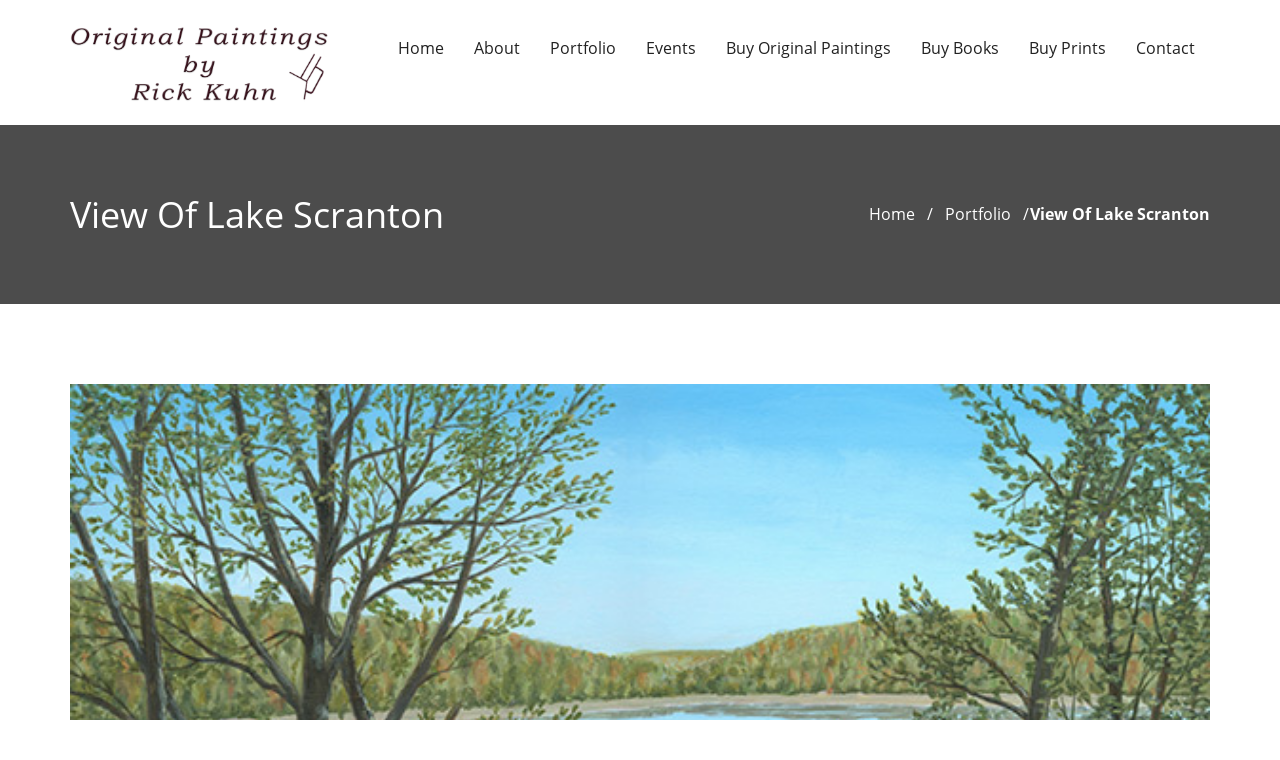

--- FILE ---
content_type: text/html; charset=UTF-8
request_url: https://www.rickkuhnarts.com/portfolio/view-of-lake-scranton/
body_size: 10741
content:
 
<!DOCTYPE html> 
<html lang="en"><!--<![endif]-->
<head>
<meta name="viewport" content="width=device-width, initial-scale=1, maximum-scale=1">
<!-- meta tag, meta name -->
<meta name="description" content="View of Lake Scranton - Original Paintings by Rick Kuhn" /> 
<title>View of Lake Scranton - Original Paintings by Rick Kuhn | Original Paintings by Rick Kuhn</title>  
<!--==== Favicons============== -->
<link rel="pingback" href="https://www.rickkuhnarts.com/xmlrpc.php" />
                        <script>
                            /* You can add more configuration options to webfontloader by previously defining the WebFontConfig with your options */
                            if ( typeof WebFontConfig === "undefined" ) {
                                WebFontConfig = new Object();
                            }
                            WebFontConfig['google'] = {families: ['Unkempt:400', 'Love+Ya+Like+A+Sister:400&subset=latin']};

                            (function() {
                                var wf = document.createElement( 'script' );
                                wf.src = 'https://ajax.googleapis.com/ajax/libs/webfont/1.5.3/webfont.js';
                                wf.type = 'text/javascript';
                                wf.async = 'true';
                                var s = document.getElementsByTagName( 'script' )[0];
                                s.parentNode.insertBefore( wf, s );
                            })();
                        </script>
                        <meta name='robots' content='index, follow, max-image-preview:large, max-snippet:-1, max-video-preview:-1' />
<script>window._wca = window._wca || [];</script>

	<!-- This site is optimized with the Yoast SEO plugin v26.6 - https://yoast.com/wordpress/plugins/seo/ -->
	<link rel="canonical" href="https://www.rickkuhnarts.com/portfolio/view-of-lake-scranton/" />
	<meta property="og:locale" content="en_US" />
	<meta property="og:type" content="article" />
	<meta property="og:title" content="View of Lake Scranton - Original Paintings by Rick Kuhn" />
	<meta property="og:url" content="https://www.rickkuhnarts.com/portfolio/view-of-lake-scranton/" />
	<meta property="og:site_name" content="Original Paintings by Rick Kuhn" />
	<meta property="article:modified_time" content="2019-07-06T23:11:20+00:00" />
	<meta property="og:image" content="https://www.rickkuhnarts.com/wp-content/uploads/2019/07/16-View-of-Lake-Scranton2o.jpg" />
	<meta property="og:image:width" content="600" />
	<meta property="og:image:height" content="433" />
	<meta property="og:image:type" content="image/jpeg" />
	<meta name="twitter:card" content="summary_large_image" />
	<script type="application/ld+json" class="yoast-schema-graph">{"@context":"https://schema.org","@graph":[{"@type":"WebPage","@id":"https://www.rickkuhnarts.com/portfolio/view-of-lake-scranton/","url":"https://www.rickkuhnarts.com/portfolio/view-of-lake-scranton/","name":"View of Lake Scranton - Original Paintings by Rick Kuhn","isPartOf":{"@id":"https://www.rickkuhnarts.com/#website"},"primaryImageOfPage":{"@id":"https://www.rickkuhnarts.com/portfolio/view-of-lake-scranton/#primaryimage"},"image":{"@id":"https://www.rickkuhnarts.com/portfolio/view-of-lake-scranton/#primaryimage"},"thumbnailUrl":"https://www.rickkuhnarts.com/wp-content/uploads/2019/07/16-View-of-Lake-Scranton2o.jpg","datePublished":"2019-04-12T18:46:16+00:00","dateModified":"2019-07-06T23:11:20+00:00","breadcrumb":{"@id":"https://www.rickkuhnarts.com/portfolio/view-of-lake-scranton/#breadcrumb"},"inLanguage":"en","potentialAction":[{"@type":"ReadAction","target":["https://www.rickkuhnarts.com/portfolio/view-of-lake-scranton/"]}]},{"@type":"ImageObject","inLanguage":"en","@id":"https://www.rickkuhnarts.com/portfolio/view-of-lake-scranton/#primaryimage","url":"https://www.rickkuhnarts.com/wp-content/uploads/2019/07/16-View-of-Lake-Scranton2o.jpg","contentUrl":"https://www.rickkuhnarts.com/wp-content/uploads/2019/07/16-View-of-Lake-Scranton2o.jpg","width":600,"height":433},{"@type":"BreadcrumbList","@id":"https://www.rickkuhnarts.com/portfolio/view-of-lake-scranton/#breadcrumb","itemListElement":[{"@type":"ListItem","position":1,"name":"Home","item":"https://www.rickkuhnarts.com/"},{"@type":"ListItem","position":2,"name":"View of Lake Scranton"}]},{"@type":"WebSite","@id":"https://www.rickkuhnarts.com/#website","url":"https://www.rickkuhnarts.com/","name":"Original Paintings by Rick Kuhn","description":"","potentialAction":[{"@type":"SearchAction","target":{"@type":"EntryPoint","urlTemplate":"https://www.rickkuhnarts.com/?s={search_term_string}"},"query-input":{"@type":"PropertyValueSpecification","valueRequired":true,"valueName":"search_term_string"}}],"inLanguage":"en"}]}</script>
	<!-- / Yoast SEO plugin. -->


<link rel='dns-prefetch' href='//stats.wp.com' />
<link rel="alternate" type="application/rss+xml" title="Original Paintings by Rick Kuhn &raquo; Feed" href="https://www.rickkuhnarts.com/feed/" />
<link rel="alternate" type="application/rss+xml" title="Original Paintings by Rick Kuhn &raquo; Comments Feed" href="https://www.rickkuhnarts.com/comments/feed/" />
<link rel="alternate" type="text/calendar" title="Original Paintings by Rick Kuhn &raquo; iCal Feed" href="https://www.rickkuhnarts.com/events/?ical=1" />
<link rel="alternate" title="oEmbed (JSON)" type="application/json+oembed" href="https://www.rickkuhnarts.com/wp-json/oembed/1.0/embed?url=https%3A%2F%2Fwww.rickkuhnarts.com%2Fportfolio%2Fview-of-lake-scranton%2F" />
<link rel="alternate" title="oEmbed (XML)" type="text/xml+oembed" href="https://www.rickkuhnarts.com/wp-json/oembed/1.0/embed?url=https%3A%2F%2Fwww.rickkuhnarts.com%2Fportfolio%2Fview-of-lake-scranton%2F&#038;format=xml" />
<style id='wp-img-auto-sizes-contain-inline-css' type='text/css'>
img:is([sizes=auto i],[sizes^="auto," i]){contain-intrinsic-size:3000px 1500px}
/*# sourceURL=wp-img-auto-sizes-contain-inline-css */
</style>
<link rel='stylesheet' id='defaultbasic-css' href='https://www.rickkuhnarts.com/wp-content/themes/artist/style.css?ver=1' type='text/css' media='all' />
<link rel='stylesheet' id='animate-css' href='https://www.rickkuhnarts.com/wp-content/themes/artist/assets/css/animate.css?ver=1' type='text/css' media='all' />
<link rel='stylesheet' id='bootstrap-css' href='https://www.rickkuhnarts.com/wp-content/themes/artist/assets/css/bootstrap.min.css?ver=1' type='text/css' media='all' />
<link rel='stylesheet' id='font-awesome-css' href='https://www.rickkuhnarts.com/wp-content/themes/artist/assets/css/font-awesome.min.css?ver=1' type='text/css' media='all' />
<link rel='stylesheet' id='slider_scroll-css' href='https://www.rickkuhnarts.com/wp-content/themes/artist/assets/css/slider_scroll.css?ver=1' type='text/css' media='all' />
<link rel='stylesheet' id='artist_layout-css' href='https://www.rickkuhnarts.com/wp-content/themes/artist/assets/css/artist_layout.css?ver=1' type='text/css' media='all' />
<link rel='stylesheet' id='artist_shop-css' href='https://www.rickkuhnarts.com/wp-content/themes/artist/assets/css/artist_shop.css?ver=1' type='text/css' media='all' />
<link rel='stylesheet' id='fancyboxcss-css' href='https://www.rickkuhnarts.com/wp-content/themes/artist/assets/css/jquery.fancybox.css?ver=1' type='text/css' media='all' />
<link rel='stylesheet' id='stylesheet_color-css' href='https://www.rickkuhnarts.com/wp-content/themes/artist/assets/fonts/fonts/stylesheet_color.css?ver=1' type='text/css' media='all' />
<link rel='stylesheet' id='artist_color-css' href='https://www.rickkuhnarts.com/wp-content/themes/artist/assets/css/artist_color_style.css?ver=1' type='text/css' media='all' />
<link rel='stylesheet' id='woocommerce-css' href='https://www.rickkuhnarts.com/wp-content/themes/artist/assets/css/artist_color_woocommerce.css?ver=1' type='text/css' media='all' />
<link rel='stylesheet' id='responsive-css' href='https://www.rickkuhnarts.com/wp-content/themes/artist/assets/css/responsive.css?ver=1' type='text/css' media='all' />
<style id='wp-emoji-styles-inline-css' type='text/css'>

	img.wp-smiley, img.emoji {
		display: inline !important;
		border: none !important;
		box-shadow: none !important;
		height: 1em !important;
		width: 1em !important;
		margin: 0 0.07em !important;
		vertical-align: -0.1em !important;
		background: none !important;
		padding: 0 !important;
	}
/*# sourceURL=wp-emoji-styles-inline-css */
</style>
<link rel='stylesheet' id='wp-block-library-css' href='https://www.rickkuhnarts.com/wp-includes/css/dist/block-library/style.min.css?ver=07202641d8bfdad45e848bbec1169897' type='text/css' media='all' />
<style id='global-styles-inline-css' type='text/css'>
:root{--wp--preset--aspect-ratio--square: 1;--wp--preset--aspect-ratio--4-3: 4/3;--wp--preset--aspect-ratio--3-4: 3/4;--wp--preset--aspect-ratio--3-2: 3/2;--wp--preset--aspect-ratio--2-3: 2/3;--wp--preset--aspect-ratio--16-9: 16/9;--wp--preset--aspect-ratio--9-16: 9/16;--wp--preset--color--black: #000000;--wp--preset--color--cyan-bluish-gray: #abb8c3;--wp--preset--color--white: #ffffff;--wp--preset--color--pale-pink: #f78da7;--wp--preset--color--vivid-red: #cf2e2e;--wp--preset--color--luminous-vivid-orange: #ff6900;--wp--preset--color--luminous-vivid-amber: #fcb900;--wp--preset--color--light-green-cyan: #7bdcb5;--wp--preset--color--vivid-green-cyan: #00d084;--wp--preset--color--pale-cyan-blue: #8ed1fc;--wp--preset--color--vivid-cyan-blue: #0693e3;--wp--preset--color--vivid-purple: #9b51e0;--wp--preset--gradient--vivid-cyan-blue-to-vivid-purple: linear-gradient(135deg,rgb(6,147,227) 0%,rgb(155,81,224) 100%);--wp--preset--gradient--light-green-cyan-to-vivid-green-cyan: linear-gradient(135deg,rgb(122,220,180) 0%,rgb(0,208,130) 100%);--wp--preset--gradient--luminous-vivid-amber-to-luminous-vivid-orange: linear-gradient(135deg,rgb(252,185,0) 0%,rgb(255,105,0) 100%);--wp--preset--gradient--luminous-vivid-orange-to-vivid-red: linear-gradient(135deg,rgb(255,105,0) 0%,rgb(207,46,46) 100%);--wp--preset--gradient--very-light-gray-to-cyan-bluish-gray: linear-gradient(135deg,rgb(238,238,238) 0%,rgb(169,184,195) 100%);--wp--preset--gradient--cool-to-warm-spectrum: linear-gradient(135deg,rgb(74,234,220) 0%,rgb(151,120,209) 20%,rgb(207,42,186) 40%,rgb(238,44,130) 60%,rgb(251,105,98) 80%,rgb(254,248,76) 100%);--wp--preset--gradient--blush-light-purple: linear-gradient(135deg,rgb(255,206,236) 0%,rgb(152,150,240) 100%);--wp--preset--gradient--blush-bordeaux: linear-gradient(135deg,rgb(254,205,165) 0%,rgb(254,45,45) 50%,rgb(107,0,62) 100%);--wp--preset--gradient--luminous-dusk: linear-gradient(135deg,rgb(255,203,112) 0%,rgb(199,81,192) 50%,rgb(65,88,208) 100%);--wp--preset--gradient--pale-ocean: linear-gradient(135deg,rgb(255,245,203) 0%,rgb(182,227,212) 50%,rgb(51,167,181) 100%);--wp--preset--gradient--electric-grass: linear-gradient(135deg,rgb(202,248,128) 0%,rgb(113,206,126) 100%);--wp--preset--gradient--midnight: linear-gradient(135deg,rgb(2,3,129) 0%,rgb(40,116,252) 100%);--wp--preset--font-size--small: 13px;--wp--preset--font-size--medium: 20px;--wp--preset--font-size--large: 36px;--wp--preset--font-size--x-large: 42px;--wp--preset--spacing--20: 0.44rem;--wp--preset--spacing--30: 0.67rem;--wp--preset--spacing--40: 1rem;--wp--preset--spacing--50: 1.5rem;--wp--preset--spacing--60: 2.25rem;--wp--preset--spacing--70: 3.38rem;--wp--preset--spacing--80: 5.06rem;--wp--preset--shadow--natural: 6px 6px 9px rgba(0, 0, 0, 0.2);--wp--preset--shadow--deep: 12px 12px 50px rgba(0, 0, 0, 0.4);--wp--preset--shadow--sharp: 6px 6px 0px rgba(0, 0, 0, 0.2);--wp--preset--shadow--outlined: 6px 6px 0px -3px rgb(255, 255, 255), 6px 6px rgb(0, 0, 0);--wp--preset--shadow--crisp: 6px 6px 0px rgb(0, 0, 0);}:where(.is-layout-flex){gap: 0.5em;}:where(.is-layout-grid){gap: 0.5em;}body .is-layout-flex{display: flex;}.is-layout-flex{flex-wrap: wrap;align-items: center;}.is-layout-flex > :is(*, div){margin: 0;}body .is-layout-grid{display: grid;}.is-layout-grid > :is(*, div){margin: 0;}:where(.wp-block-columns.is-layout-flex){gap: 2em;}:where(.wp-block-columns.is-layout-grid){gap: 2em;}:where(.wp-block-post-template.is-layout-flex){gap: 1.25em;}:where(.wp-block-post-template.is-layout-grid){gap: 1.25em;}.has-black-color{color: var(--wp--preset--color--black) !important;}.has-cyan-bluish-gray-color{color: var(--wp--preset--color--cyan-bluish-gray) !important;}.has-white-color{color: var(--wp--preset--color--white) !important;}.has-pale-pink-color{color: var(--wp--preset--color--pale-pink) !important;}.has-vivid-red-color{color: var(--wp--preset--color--vivid-red) !important;}.has-luminous-vivid-orange-color{color: var(--wp--preset--color--luminous-vivid-orange) !important;}.has-luminous-vivid-amber-color{color: var(--wp--preset--color--luminous-vivid-amber) !important;}.has-light-green-cyan-color{color: var(--wp--preset--color--light-green-cyan) !important;}.has-vivid-green-cyan-color{color: var(--wp--preset--color--vivid-green-cyan) !important;}.has-pale-cyan-blue-color{color: var(--wp--preset--color--pale-cyan-blue) !important;}.has-vivid-cyan-blue-color{color: var(--wp--preset--color--vivid-cyan-blue) !important;}.has-vivid-purple-color{color: var(--wp--preset--color--vivid-purple) !important;}.has-black-background-color{background-color: var(--wp--preset--color--black) !important;}.has-cyan-bluish-gray-background-color{background-color: var(--wp--preset--color--cyan-bluish-gray) !important;}.has-white-background-color{background-color: var(--wp--preset--color--white) !important;}.has-pale-pink-background-color{background-color: var(--wp--preset--color--pale-pink) !important;}.has-vivid-red-background-color{background-color: var(--wp--preset--color--vivid-red) !important;}.has-luminous-vivid-orange-background-color{background-color: var(--wp--preset--color--luminous-vivid-orange) !important;}.has-luminous-vivid-amber-background-color{background-color: var(--wp--preset--color--luminous-vivid-amber) !important;}.has-light-green-cyan-background-color{background-color: var(--wp--preset--color--light-green-cyan) !important;}.has-vivid-green-cyan-background-color{background-color: var(--wp--preset--color--vivid-green-cyan) !important;}.has-pale-cyan-blue-background-color{background-color: var(--wp--preset--color--pale-cyan-blue) !important;}.has-vivid-cyan-blue-background-color{background-color: var(--wp--preset--color--vivid-cyan-blue) !important;}.has-vivid-purple-background-color{background-color: var(--wp--preset--color--vivid-purple) !important;}.has-black-border-color{border-color: var(--wp--preset--color--black) !important;}.has-cyan-bluish-gray-border-color{border-color: var(--wp--preset--color--cyan-bluish-gray) !important;}.has-white-border-color{border-color: var(--wp--preset--color--white) !important;}.has-pale-pink-border-color{border-color: var(--wp--preset--color--pale-pink) !important;}.has-vivid-red-border-color{border-color: var(--wp--preset--color--vivid-red) !important;}.has-luminous-vivid-orange-border-color{border-color: var(--wp--preset--color--luminous-vivid-orange) !important;}.has-luminous-vivid-amber-border-color{border-color: var(--wp--preset--color--luminous-vivid-amber) !important;}.has-light-green-cyan-border-color{border-color: var(--wp--preset--color--light-green-cyan) !important;}.has-vivid-green-cyan-border-color{border-color: var(--wp--preset--color--vivid-green-cyan) !important;}.has-pale-cyan-blue-border-color{border-color: var(--wp--preset--color--pale-cyan-blue) !important;}.has-vivid-cyan-blue-border-color{border-color: var(--wp--preset--color--vivid-cyan-blue) !important;}.has-vivid-purple-border-color{border-color: var(--wp--preset--color--vivid-purple) !important;}.has-vivid-cyan-blue-to-vivid-purple-gradient-background{background: var(--wp--preset--gradient--vivid-cyan-blue-to-vivid-purple) !important;}.has-light-green-cyan-to-vivid-green-cyan-gradient-background{background: var(--wp--preset--gradient--light-green-cyan-to-vivid-green-cyan) !important;}.has-luminous-vivid-amber-to-luminous-vivid-orange-gradient-background{background: var(--wp--preset--gradient--luminous-vivid-amber-to-luminous-vivid-orange) !important;}.has-luminous-vivid-orange-to-vivid-red-gradient-background{background: var(--wp--preset--gradient--luminous-vivid-orange-to-vivid-red) !important;}.has-very-light-gray-to-cyan-bluish-gray-gradient-background{background: var(--wp--preset--gradient--very-light-gray-to-cyan-bluish-gray) !important;}.has-cool-to-warm-spectrum-gradient-background{background: var(--wp--preset--gradient--cool-to-warm-spectrum) !important;}.has-blush-light-purple-gradient-background{background: var(--wp--preset--gradient--blush-light-purple) !important;}.has-blush-bordeaux-gradient-background{background: var(--wp--preset--gradient--blush-bordeaux) !important;}.has-luminous-dusk-gradient-background{background: var(--wp--preset--gradient--luminous-dusk) !important;}.has-pale-ocean-gradient-background{background: var(--wp--preset--gradient--pale-ocean) !important;}.has-electric-grass-gradient-background{background: var(--wp--preset--gradient--electric-grass) !important;}.has-midnight-gradient-background{background: var(--wp--preset--gradient--midnight) !important;}.has-small-font-size{font-size: var(--wp--preset--font-size--small) !important;}.has-medium-font-size{font-size: var(--wp--preset--font-size--medium) !important;}.has-large-font-size{font-size: var(--wp--preset--font-size--large) !important;}.has-x-large-font-size{font-size: var(--wp--preset--font-size--x-large) !important;}
/*# sourceURL=global-styles-inline-css */
</style>

<style id='classic-theme-styles-inline-css' type='text/css'>
/*! This file is auto-generated */
.wp-block-button__link{color:#fff;background-color:#32373c;border-radius:9999px;box-shadow:none;text-decoration:none;padding:calc(.667em + 2px) calc(1.333em + 2px);font-size:1.125em}.wp-block-file__button{background:#32373c;color:#fff;text-decoration:none}
/*# sourceURL=/wp-includes/css/classic-themes.min.css */
</style>
<link rel='stylesheet' id='rs-plugin-settings-css' href='https://www.rickkuhnarts.com/wp-content/plugins/revslider/public/assets/css/settings.css?ver=5.4.8' type='text/css' media='all' />
<style id='rs-plugin-settings-inline-css' type='text/css'>
#rs-demo-id {}
/*# sourceURL=rs-plugin-settings-inline-css */
</style>
<link rel='stylesheet' id='woocommerce-layout-css' href='https://www.rickkuhnarts.com/wp-content/plugins/woocommerce/assets/css/woocommerce-layout.css?ver=10.4.3' type='text/css' media='all' />
<style id='woocommerce-layout-inline-css' type='text/css'>

	.infinite-scroll .woocommerce-pagination {
		display: none;
	}
/*# sourceURL=woocommerce-layout-inline-css */
</style>
<link rel='stylesheet' id='woocommerce-smallscreen-css' href='https://www.rickkuhnarts.com/wp-content/plugins/woocommerce/assets/css/woocommerce-smallscreen.css?ver=10.4.3' type='text/css' media='only screen and (max-width: 768px)' />
<link rel='stylesheet' id='woocommerce-general-css' href='https://www.rickkuhnarts.com/wp-content/plugins/woocommerce/assets/css/woocommerce.css?ver=10.4.3' type='text/css' media='all' />
<style id='woocommerce-inline-inline-css' type='text/css'>
.woocommerce form .form-row .required { visibility: visible; }
/*# sourceURL=woocommerce-inline-inline-css */
</style>
<script type="text/javascript" src="https://www.rickkuhnarts.com/wp-includes/js/jquery/jquery.min.js?ver=3.7.1" id="jquery-core-js"></script>
<script type="text/javascript" src="https://www.rickkuhnarts.com/wp-includes/js/jquery/jquery-migrate.min.js?ver=3.4.1" id="jquery-migrate-js"></script>
<script type="text/javascript" src="https://www.rickkuhnarts.com/wp-content/plugins/revslider/public/assets/js/jquery.themepunch.tools.min.js?ver=5.4.8" id="tp-tools-js"></script>
<script type="text/javascript" src="https://www.rickkuhnarts.com/wp-content/plugins/revslider/public/assets/js/jquery.themepunch.revolution.min.js?ver=5.4.8" id="revmin-js"></script>
<script type="text/javascript" src="https://www.rickkuhnarts.com/wp-content/plugins/woocommerce/assets/js/jquery-blockui/jquery.blockUI.min.js?ver=2.7.0-wc.10.4.3" id="wc-jquery-blockui-js" data-wp-strategy="defer"></script>
<script type="text/javascript" id="wc-add-to-cart-js-extra">
/* <![CDATA[ */
var wc_add_to_cart_params = {"ajax_url":"/wp-admin/admin-ajax.php","wc_ajax_url":"/?wc-ajax=%%endpoint%%","i18n_view_cart":"View cart","cart_url":"https://www.rickkuhnarts.com/cart/","is_cart":"","cart_redirect_after_add":"yes"};
//# sourceURL=wc-add-to-cart-js-extra
/* ]]> */
</script>
<script type="text/javascript" src="https://www.rickkuhnarts.com/wp-content/plugins/woocommerce/assets/js/frontend/add-to-cart.min.js?ver=10.4.3" id="wc-add-to-cart-js" data-wp-strategy="defer"></script>
<script type="text/javascript" src="https://www.rickkuhnarts.com/wp-content/plugins/woocommerce/assets/js/js-cookie/js.cookie.min.js?ver=2.1.4-wc.10.4.3" id="wc-js-cookie-js" defer="defer" data-wp-strategy="defer"></script>
<script type="text/javascript" id="woocommerce-js-extra">
/* <![CDATA[ */
var woocommerce_params = {"ajax_url":"/wp-admin/admin-ajax.php","wc_ajax_url":"/?wc-ajax=%%endpoint%%","i18n_password_show":"Show password","i18n_password_hide":"Hide password"};
//# sourceURL=woocommerce-js-extra
/* ]]> */
</script>
<script type="text/javascript" src="https://www.rickkuhnarts.com/wp-content/plugins/woocommerce/assets/js/frontend/woocommerce.min.js?ver=10.4.3" id="woocommerce-js" defer="defer" data-wp-strategy="defer"></script>
<script type="text/javascript" src="https://www.rickkuhnarts.com/wp-content/plugins/js_composer/assets/js/vendors/woocommerce-add-to-cart.js?ver=7.9" id="vc_woocommerce-add-to-cart-js-js"></script>
<script type="text/javascript" id="WCPAY_ASSETS-js-extra">
/* <![CDATA[ */
var wcpayAssets = {"url":"https://www.rickkuhnarts.com/wp-content/plugins/woocommerce-payments/dist/"};
//# sourceURL=WCPAY_ASSETS-js-extra
/* ]]> */
</script>
<script type="text/javascript" src="https://stats.wp.com/s-202604.js" id="woocommerce-analytics-js" defer="defer" data-wp-strategy="defer"></script>
<script></script><link rel="https://api.w.org/" href="https://www.rickkuhnarts.com/wp-json/" /><link rel="EditURI" type="application/rsd+xml" title="RSD" href="https://www.rickkuhnarts.com/xmlrpc.php?rsd" />
<meta name="tec-api-version" content="v1"><meta name="tec-api-origin" content="https://www.rickkuhnarts.com"><link rel="alternate" href="https://www.rickkuhnarts.com/wp-json/tribe/events/v1/" />	<style>img#wpstats{display:none}</style>
			<noscript><style>.woocommerce-product-gallery{ opacity: 1 !important; }</style></noscript>
	<style type="text/css">.recentcomments a{display:inline !important;padding:0 !important;margin:0 !important;}</style><meta name="generator" content="Powered by WPBakery Page Builder - drag and drop page builder for WordPress."/>
<style type="text/css" id="custom-background-css">
body.custom-background { background-color: #fff; }
</style>
	<meta name="generator" content="Powered by Slider Revolution 5.4.8 - responsive, Mobile-Friendly Slider Plugin for WordPress with comfortable drag and drop interface." />
<link rel="icon" href="https://www.rickkuhnarts.com/wp-content/uploads/2019/02/cropped-Rick-Kuhn-Logo-with-signature-e1549748622893-32x32.jpg" sizes="32x32" />
<link rel="icon" href="https://www.rickkuhnarts.com/wp-content/uploads/2019/02/cropped-Rick-Kuhn-Logo-with-signature-e1549748622893-192x192.jpg" sizes="192x192" />
<link rel="apple-touch-icon" href="https://www.rickkuhnarts.com/wp-content/uploads/2019/02/cropped-Rick-Kuhn-Logo-with-signature-e1549748622893-180x180.jpg" />
<meta name="msapplication-TileImage" content="https://www.rickkuhnarts.com/wp-content/uploads/2019/02/cropped-Rick-Kuhn-Logo-with-signature-e1549748622893-270x270.jpg" />
<script type="text/javascript">function setREVStartSize(e){									
						try{ e.c=jQuery(e.c);var i=jQuery(window).width(),t=9999,r=0,n=0,l=0,f=0,s=0,h=0;
							if(e.responsiveLevels&&(jQuery.each(e.responsiveLevels,function(e,f){f>i&&(t=r=f,l=e),i>f&&f>r&&(r=f,n=e)}),t>r&&(l=n)),f=e.gridheight[l]||e.gridheight[0]||e.gridheight,s=e.gridwidth[l]||e.gridwidth[0]||e.gridwidth,h=i/s,h=h>1?1:h,f=Math.round(h*f),"fullscreen"==e.sliderLayout){var u=(e.c.width(),jQuery(window).height());if(void 0!=e.fullScreenOffsetContainer){var c=e.fullScreenOffsetContainer.split(",");if (c) jQuery.each(c,function(e,i){u=jQuery(i).length>0?u-jQuery(i).outerHeight(!0):u}),e.fullScreenOffset.split("%").length>1&&void 0!=e.fullScreenOffset&&e.fullScreenOffset.length>0?u-=jQuery(window).height()*parseInt(e.fullScreenOffset,0)/100:void 0!=e.fullScreenOffset&&e.fullScreenOffset.length>0&&(u-=parseInt(e.fullScreenOffset,0))}f=u}else void 0!=e.minHeight&&f<e.minHeight&&(f=e.minHeight);e.c.closest(".rev_slider_wrapper").css({height:f})					
						}catch(d){console.log("Failure at Presize of Slider:"+d)}						
					};</script>
<style type="text/css" title="dynamic-css" class="options-output">body{font-family:Unkempt;font-weight:400;font-style:normal;color:#000000;opacity: 1;visibility: visible;-webkit-transition: opacity 0.24s ease-in-out;-moz-transition: opacity 0.24s ease-in-out;transition: opacity 0.24s ease-in-out;}.wf-loading body{opacity: 0;}.ie.wf-loading body{visibility: hidden;}h1,h2,h3,h4,h5,h6{font-family:"Love Ya Like A Sister";font-weight:400;font-style:normal;color:#000000;opacity: 1;visibility: visible;-webkit-transition: opacity 0.24s ease-in-out;-moz-transition: opacity 0.24s ease-in-out;transition: opacity 0.24s ease-in-out;}.wf-loading h1,.wf-loading h2,.wf-loading h3,.wf-loading h4,.wf-loading h5,.wf-loading h6{opacity: 0;}.ie.wf-loading h1,.ie.wf-loading h2,.ie.wf-loading h3,.ie.wf-loading h4,.ie.wf-loading h5,.ie.wf-loading h6{visibility: hidden;}</style><noscript><style> .wpb_animate_when_almost_visible { opacity: 1; }</style></noscript><link rel='stylesheet' id='wc-blocks-style-css' href='https://www.rickkuhnarts.com/wp-content/plugins/woocommerce/assets/client/blocks/wc-blocks.css?ver=wc-10.4.3' type='text/css' media='all' />
</head>
<body data-rsssl=1 class="wp-singular portfolio-template-default single single-portfolio postid-1763 single-format-standard custom-background wp-theme-artist theme-artist woocommerce-no-js tribe-no-js wpb-js-composer js-comp-ver-7.9 vc_responsive"><!--Preloader Start-->
<!--Preloader End-->
 
<div id="hs_top_wrap"> </div>
<!--======Container-Start======-->
<div class="container"> 
<!-- Nav section -->
<div class="row">
<div class="col-lg-3 col-md-3 col-sm-12 col-xs-12 logo">
    	      <a href="https://www.rickkuhnarts.com">
    	        <img src="https://www.rickkuhnarts.com/wp-content/uploads/2019/04/logo2-4.png" alt="logo"/>
    	      </a><div class="hs_menu_toggle navbar-toggle collapsed" data-toggle="collapse" data-target="#artist_main_menu">Menu</div> 
	      </div> 
    <!-- Desktop-Main-Menu-Start  -->
	<div class="col-lg-9 col-md-9 col-sm-12 col-xs-12 hs_menu ">
    <div class="menu-myartist-container"><ul id="artist_main_menu" class="hs_main_menu_bar collapse navbar-collapse pull-right"><li id="menu-item-1620" class="menu-item menu-item-type-post_type menu-item-object-page menu-item-home menu-item-1620"><a href="https://www.rickkuhnarts.com/">Home</a></li>
<li id="menu-item-1623" class="menu-item menu-item-type-post_type menu-item-object-page menu-item-1623"><a href="https://www.rickkuhnarts.com/about-us/">About</a></li>
<li id="menu-item-1624" class="menu-item menu-item-type-post_type menu-item-object-page menu-item-1624"><a href="https://www.rickkuhnarts.com/portfolio/">Portfolio</a></li>
<li id="menu-item-1698" class="menu-item menu-item-type-custom menu-item-object-custom menu-item-1698"><a href="https://www.rickkuhnarts.com/events/">Events</a></li>
<li id="menu-item-1948" class="menu-item menu-item-type-post_type menu-item-object-page menu-item-has-children menu-item-1948"><a href="https://www.rickkuhnarts.com/shop/">Buy Original Paintings</a>
<ul class="sub-menu">
	<li id="menu-item-1947" class="menu-item menu-item-type-post_type menu-item-object-page menu-item-1947"><a href="https://www.rickkuhnarts.com/cart/">Cart</a></li>
	<li id="menu-item-1946" class="menu-item menu-item-type-post_type menu-item-object-page menu-item-1946"><a href="https://www.rickkuhnarts.com/checkout/">Checkout</a></li>
	<li id="menu-item-1945" class="menu-item menu-item-type-post_type menu-item-object-page menu-item-1945"><a href="https://www.rickkuhnarts.com/my-account/">My Account</a></li>
</ul>
</li>
<li id="menu-item-2215" class="menu-item menu-item-type-taxonomy menu-item-object-product_cat menu-item-2215"><a href="https://www.rickkuhnarts.com/product-category/book/">Buy Books</a></li>
<li id="menu-item-2003" class="menu-item menu-item-type-custom menu-item-object-custom menu-item-2003"><a href="https://www.pictorem.com/profileiframe/Rick.Kuhn">Buy Prints</a></li>
<li id="menu-item-1622" class="menu-item menu-item-type-post_type menu-item-object-page menu-item-1622"><a href="https://www.rickkuhnarts.com/contact/">Contact</a></li>
</ul></div> 
    </div> 
  </div>
 <!-- Header-Part-End --> </div><!-- Breadcrumb-Start -->
<div class="hs_breadcrumb_wrapper">
<div class="container">
<div class="row">
      <div class="col-lg-7 col-md-7 col-sm-7 col-xs-12 hs_inner_heading wow fadeInDown">
        <h1> View of Lake Scranton </h1>
      </div>
      <div class="col-lg-5 col-md-5 col-sm-5 col-xs-12 hs_breadcrumb_part hs_left"><ul class="hs_breadcrumb"><li><a href="https://www.rickkuhnarts.com">Home</a></li><li><a href="https://www.rickkuhnarts.com/?post_type=portfolio">portfolio</a></li> <strong><li>View of Lake Scranton</li></strong></ul></div>
</div></div></div><div class="container">
<div class="row"> 
			<div class="hs_blog_main wow fadeInDown">
		<!-- Portfolio-Slide-Start -->
  <div class="row">
    <div class="col-lg-12 col-md-12 col-sm-12 col-xs-12 hs_blog_slide wow fadeInDown hs_delay_02">
      <div class="col-lg-12 col-md-12 col-sm-12 col-xs-12 hs_single_thumb">  <img src="https://www.rickkuhnarts.com/wp-content/uploads/2019/07/16-View-of-Lake-Scranton2o.jpg"  alt="Single_Protfolio" /> </div>
	  <a href="https://www.rickkuhnarts.com/wp-content/uploads/2019/07/16-View-of-Lake-Scranton2o.jpg" class="fancybox artist_img_view_large"><span>A</span>View Large</a>
    </div>
  </div> 
  <!-- Portfolio-Slide-End --> <!-- Single-Info-Start -->
  <div class="row">
    <div class="col-lg-12 col-md-12 col-sm-12 col-xs-12 hs_left">
      <div class="col-lg-6 col-md-6 col-sm-6 col-xs-12 wow fadeInDown">
        <h1 class="hs_page_heading">  </h1>
        <p>View of Lake Scranton

24&quot; X 18&quot;

Acrylic </p>
      </div>
      <div class="col-lg-6 col-md-6 col-sm-6 col-xs-12 hs_single_rounded">
        <div class="col-lg-12 col-md-12 col-sm-12 col-xs-12 hs_portfolio_inner hs_overflow_hidden">
          <div class="col-lg-5 col-md-5 col-sm-5 col-xs-12 hs_single_portfolio_title offset1"> Time     : </div>
          <div class="col-lg-5 col-md-5 col-sm-5 col-xs-12 wow bounceInDown"> 7 years Ago </div>
        </div>
        <div class="col-lg-12 col-md-12 col-sm-12 col-xs-12 hs_left hs_portfolio_inner hs_overflow_hidden">
          <div class="col-lg-5 col-md-5 col-sm-5 col-xs-12 hs_single_portfolio_title offset1"> Client   : </div>
          <div class="col-lg-5 col-md-5 col-sm-5 col-xs-12 wow bounceInDown hs_delay_02">  </div>
        </div>
        <div class="col-lg-12 col-md-12 col-sm-12 col-xs-12 hs_left hs_portfolio_inner hs_overflow_hidden">
          <div class="col-lg-5 col-md-5 col-sm-5 col-xs-12 hs_single_portfolio_title offset1"> Date     : </div>
          <div class="col-lg-5 col-md-5 col-sm-5 col-xs-12 wow bounceInDown hs_delay_04">12 April 2019 </div>
        </div>
        <div class="col-lg-12 col-md-12 col-sm-12 col-xs-12 hs_left hs_portfolio_inner hs_overflow_hidden">
        <div class="col-lg-5 col-md-5 col-sm-5 col-xs-12 hs_single_portfolio_title offset1">Categories :</div><div class="col-lg-5 col-md-5 col-sm-5 col-xs-12 wow bounceInDown hs_delay_06">Acrylic Paint, Scranton</div>
        </div>
      </div>
    </div>
  </div>
  <!-- Single-Info-End --><!--Similar-project-Start -->
  <div class="row"> 
    <div class="col-lg-12 col-md-12 col-sm-12 col-xs-12 hs_blog_related wow fadeInLeft">
 <h1 class="lined"> 
 Related portfolio  
  </h1> 
</div>
<div class="hs_left">
	<div class="col-lg-4 col-md-4 col-sm-6 col-xs-12"> 
	<div class="hs_post_related wow fadeInDown"> 
		<a href="https://www.rickkuhnarts.com/portfolio/challis-morning/">
			<div class="hs_port_thumb">
				<div class="hs_latest"> 
				<img src="https://www.rickkuhnarts.com/wp-content/uploads/2025/07/Mountain-View-Fieldo-373x373.jpg" alt="related post"/>				</div>
			</div>
		</a>
		<div class="col-lg-12 col-md-12 col-sm-12 col-xs-12 text-center"> 
			<a href="https://www.rickkuhnarts.com/portfolio/challis-morning/">Challis Morning</a>
		</div>
	</div>
	</div>
	<div class="col-lg-4 col-md-4 col-sm-6 col-xs-12"> 
	<div class="hs_post_related wow fadeInDown"> 
		<a href="https://www.rickkuhnarts.com/portfolio/roofers/">
			<div class="hs_port_thumb">
				<div class="hs_latest"> 
				<img src="https://www.rickkuhnarts.com/wp-content/uploads/2025/07/roofers-large-copy72o-scaled-373x373.jpg" alt="related post"/>				</div>
			</div>
		</a>
		<div class="col-lg-12 col-md-12 col-sm-12 col-xs-12 text-center"> 
			<a href="https://www.rickkuhnarts.com/portfolio/roofers/">Roofers</a>
		</div>
	</div>
	</div>
	<div class="col-lg-4 col-md-4 col-sm-6 col-xs-12"> 
	<div class="hs_post_related wow fadeInDown"> 
		<a href="https://www.rickkuhnarts.com/portfolio/city-lights/">
			<div class="hs_port_thumb">
				<div class="hs_latest"> 
				<img src="https://www.rickkuhnarts.com/wp-content/uploads/2025/07/city-lights-bookstore-copyo-scaled-373x373.jpg" alt="related post"/>				</div>
			</div>
		</a>
		<div class="col-lg-12 col-md-12 col-sm-12 col-xs-12 text-center"> 
			<a href="https://www.rickkuhnarts.com/portfolio/city-lights/">City Lights</a>
		</div>
	</div>
	</div>
	<div class="col-lg-4 col-md-4 col-sm-6 col-xs-12"> 
	<div class="hs_post_related wow fadeInDown"> 
		<a href="https://www.rickkuhnarts.com/portfolio/street-cars-embarcadero/">
			<div class="hs_port_thumb">
				<div class="hs_latest"> 
				<img src="https://www.rickkuhnarts.com/wp-content/uploads/2025/06/streetcards-copy0o-373x373.jpg" alt="related post"/>				</div>
			</div>
		</a>
		<div class="col-lg-12 col-md-12 col-sm-12 col-xs-12 text-center"> 
			<a href="https://www.rickkuhnarts.com/portfolio/street-cars-embarcadero/">Street Cars, Embarcadero</a>
		</div>
	</div>
	</div>
	<div class="col-lg-4 col-md-4 col-sm-6 col-xs-12"> 
	<div class="hs_post_related wow fadeInDown"> 
		<a href="https://www.rickkuhnarts.com/portfolio/african-market/">
			<div class="hs_port_thumb">
				<div class="hs_latest"> 
				<img src="https://www.rickkuhnarts.com/wp-content/uploads/2025/06/The-African-Market-copyoo-373x373.jpg" alt="related post"/>				</div>
			</div>
		</a>
		<div class="col-lg-12 col-md-12 col-sm-12 col-xs-12 text-center"> 
			<a href="https://www.rickkuhnarts.com/portfolio/african-market/">African Market</a>
		</div>
	</div>
	</div>
</div>  </div> 
  <!--Similar-project-End --> 	  </div>
		</div>
</div><div class="hs_footer_wrapper">
    <div class="container">
	 <div class="row">
 	<div class="col-lg-6 col-md-6 col-sm-6 col-xs-12 hs_top_fifty">
	   <div class="artist_sidebar_widget"><h1 class="lined">Sign Up for Emails</h1><script>(function() {
	window.mc4wp = window.mc4wp || {
		listeners: [],
		forms: {
			on: function(evt, cb) {
				window.mc4wp.listeners.push(
					{
						event   : evt,
						callback: cb
					}
				);
			}
		}
	}
})();
</script><!-- Mailchimp for WordPress v4.10.9 - https://wordpress.org/plugins/mailchimp-for-wp/ --><form id="mc4wp-form-1" class="mc4wp-form mc4wp-form-2238" method="post" data-id="2238" data-name="Join My Email List" ><div class="mc4wp-form-fields"><p>
	<label>Email address: 
		<input type="email" name="EMAIL" placeholder="Your email address" required />
</label>
</p>

<p>
	<input type="submit" value="Sign up" />
</p></div><label style="display: none !important;">Leave this field empty if you're human: <input type="text" name="_mc4wp_honeypot" value="" tabindex="-1" autocomplete="off" /></label><input type="hidden" name="_mc4wp_timestamp" value="1769269933" /><input type="hidden" name="_mc4wp_form_id" value="2238" /><input type="hidden" name="_mc4wp_form_element_id" value="mc4wp-form-1" /><div class="mc4wp-response"></div></form><!-- / Mailchimp for WordPress Plugin --></div> 
	</div>
	<div class="col-lg-6 col-md-6 col-sm-6 col-xs-12 hs_top_fifty">
	   		 
	</div>
  <div class="col-lg-12 col-md-12 col-sm-12 col-xs-12 hs_reserved text-center"> 
  Copyright © Rick Kuhn 2019. All rights reserved. 
   </div>

  </div>
  </div>
</div>
 <div id="hs_bottom_wrap"> </div>
<script type="speculationrules">
{"prefetch":[{"source":"document","where":{"and":[{"href_matches":"/*"},{"not":{"href_matches":["/wp-*.php","/wp-admin/*","/wp-content/uploads/*","/wp-content/*","/wp-content/plugins/*","/wp-content/themes/artist/*","/*\\?(.+)"]}},{"not":{"selector_matches":"a[rel~=\"nofollow\"]"}},{"not":{"selector_matches":".no-prefetch, .no-prefetch a"}}]},"eagerness":"conservative"}]}
</script>
		<script>
		( function ( body ) {
			'use strict';
			body.className = body.className.replace( /\btribe-no-js\b/, 'tribe-js' );
		} )( document.body );
		</script>
		<script>(function() {function maybePrefixUrlField () {
  const value = this.value.trim()
  if (value !== '' && value.indexOf('http') !== 0) {
    this.value = 'http://' + value
  }
}

const urlFields = document.querySelectorAll('.mc4wp-form input[type="url"]')
for (let j = 0; j < urlFields.length; j++) {
  urlFields[j].addEventListener('blur', maybePrefixUrlField)
}
})();</script><script> /* <![CDATA[ */var tribe_l10n_datatables = {"aria":{"sort_ascending":": activate to sort column ascending","sort_descending":": activate to sort column descending"},"length_menu":"Show _MENU_ entries","empty_table":"No data available in table","info":"Showing _START_ to _END_ of _TOTAL_ entries","info_empty":"Showing 0 to 0 of 0 entries","info_filtered":"(filtered from _MAX_ total entries)","zero_records":"No matching records found","search":"Search:","all_selected_text":"All items on this page were selected. ","select_all_link":"Select all pages","clear_selection":"Clear Selection.","pagination":{"all":"All","next":"Next","previous":"Previous"},"select":{"rows":{"0":"","_":": Selected %d rows","1":": Selected 1 row"}},"datepicker":{"dayNames":["Sunday","Monday","Tuesday","Wednesday","Thursday","Friday","Saturday"],"dayNamesShort":["Sun","Mon","Tue","Wed","Thu","Fri","Sat"],"dayNamesMin":["S","M","T","W","T","F","S"],"monthNames":["January","February","March","April","May","June","July","August","September","October","November","December"],"monthNamesShort":["January","February","March","April","May","June","July","August","September","October","November","December"],"monthNamesMin":["Jan","Feb","Mar","Apr","May","Jun","Jul","Aug","Sep","Oct","Nov","Dec"],"nextText":"Next","prevText":"Prev","currentText":"Today","closeText":"Done","today":"Today","clear":"Clear"}};/* ]]> */ </script>	<script type='text/javascript'>
		(function () {
			var c = document.body.className;
			c = c.replace(/woocommerce-no-js/, 'woocommerce-js');
			document.body.className = c;
		})();
	</script>
	<script type="text/javascript" src="https://www.rickkuhnarts.com/wp-content/plugins/the-events-calendar/common/build/js/user-agent.js?ver=da75d0bdea6dde3898df" id="tec-user-agent-js"></script>
<script type="text/javascript" src="https://www.rickkuhnarts.com/wp-content/themes/artist/assets/js/bootstrap.min.js" id="bootstrap-js"></script>
<script type="text/javascript" src="https://www.rickkuhnarts.com/wp-content/themes/artist/assets/js/jquery.bxslider.js" id="bxslider-js"></script>
<script type="text/javascript" src="https://www.rickkuhnarts.com/wp-content/themes/artist/assets/js/validation.js" id="jquery_validation-js"></script>
<script type="text/javascript" src="https://www.rickkuhnarts.com/wp-content/themes/artist/assets/js/jquery.mixitup.js" id="jquery.mixitup-js"></script>
<script type="text/javascript" src="https://www.rickkuhnarts.com/wp-content/themes/artist/assets/js/SmoothScroll.js" id="smoothscrolljs-js"></script>
<script type="text/javascript" src="https://www.rickkuhnarts.com/wp-content/themes/artist/assets/js/jquery.fancybox.js" id="jquery-fancybox-js"></script>
<script type="text/javascript" src="https://www.rickkuhnarts.com/wp-content/themes/artist/assets/js/jquery.fancybox.pack.js" id="jquery-fancybox-pack-js"></script>
<script type="text/javascript" src="https://www.rickkuhnarts.com/wp-content/themes/artist/assets/js/jquery.easing.js" id="easing-js"></script>
<script type="text/javascript" src="https://www.rickkuhnarts.com/wp-content/themes/artist/assets/js/ie.js" id="ie-js"></script>
<script type="text/javascript" src="https://www.rickkuhnarts.com/wp-content/themes/artist/assets/js/custum.js" id="jquery_custum-js"></script>
<script type="text/javascript" src="https://www.rickkuhnarts.com/wp-includes/js/comment-reply.min.js?ver=07202641d8bfdad45e848bbec1169897" id="comment-reply-js" async="async" data-wp-strategy="async" fetchpriority="low"></script>
<script type="text/javascript" src="https://www.rickkuhnarts.com/wp-includes/js/dist/vendor/wp-polyfill.min.js?ver=3.15.0" id="wp-polyfill-js"></script>
<script type="text/javascript" src="https://www.rickkuhnarts.com/wp-content/plugins/jetpack/jetpack_vendor/automattic/woocommerce-analytics/build/woocommerce-analytics-client.js?minify=false&amp;ver=75adc3c1e2933e2c8c6a" id="woocommerce-analytics-client-js" defer="defer" data-wp-strategy="defer"></script>
<script type="text/javascript" src="https://www.rickkuhnarts.com/wp-content/plugins/woocommerce/assets/js/sourcebuster/sourcebuster.min.js?ver=10.4.3" id="sourcebuster-js-js"></script>
<script type="text/javascript" id="wc-order-attribution-js-extra">
/* <![CDATA[ */
var wc_order_attribution = {"params":{"lifetime":1.0e-5,"session":30,"base64":false,"ajaxurl":"https://www.rickkuhnarts.com/wp-admin/admin-ajax.php","prefix":"wc_order_attribution_","allowTracking":true},"fields":{"source_type":"current.typ","referrer":"current_add.rf","utm_campaign":"current.cmp","utm_source":"current.src","utm_medium":"current.mdm","utm_content":"current.cnt","utm_id":"current.id","utm_term":"current.trm","utm_source_platform":"current.plt","utm_creative_format":"current.fmt","utm_marketing_tactic":"current.tct","session_entry":"current_add.ep","session_start_time":"current_add.fd","session_pages":"session.pgs","session_count":"udata.vst","user_agent":"udata.uag"}};
//# sourceURL=wc-order-attribution-js-extra
/* ]]> */
</script>
<script type="text/javascript" src="https://www.rickkuhnarts.com/wp-content/plugins/woocommerce/assets/js/frontend/order-attribution.min.js?ver=10.4.3" id="wc-order-attribution-js"></script>
<script type="text/javascript" id="jetpack-stats-js-before">
/* <![CDATA[ */
_stq = window._stq || [];
_stq.push([ "view", JSON.parse("{\"v\":\"ext\",\"blog\":\"180820720\",\"post\":\"1763\",\"tz\":\"0\",\"srv\":\"www.rickkuhnarts.com\",\"j\":\"1:15.3.1\"}") ]);
_stq.push([ "clickTrackerInit", "180820720", "1763" ]);
//# sourceURL=jetpack-stats-js-before
/* ]]> */
</script>
<script type="text/javascript" src="https://stats.wp.com/e-202604.js" id="jetpack-stats-js" defer="defer" data-wp-strategy="defer"></script>
<script type="text/javascript" defer src="https://www.rickkuhnarts.com/wp-content/plugins/mailchimp-for-wp/assets/js/forms.js?ver=4.10.9" id="mc4wp-forms-api-js"></script>
<script id="wp-emoji-settings" type="application/json">
{"baseUrl":"https://s.w.org/images/core/emoji/17.0.2/72x72/","ext":".png","svgUrl":"https://s.w.org/images/core/emoji/17.0.2/svg/","svgExt":".svg","source":{"concatemoji":"https://www.rickkuhnarts.com/wp-includes/js/wp-emoji-release.min.js?ver=07202641d8bfdad45e848bbec1169897"}}
</script>
<script type="module">
/* <![CDATA[ */
/*! This file is auto-generated */
const a=JSON.parse(document.getElementById("wp-emoji-settings").textContent),o=(window._wpemojiSettings=a,"wpEmojiSettingsSupports"),s=["flag","emoji"];function i(e){try{var t={supportTests:e,timestamp:(new Date).valueOf()};sessionStorage.setItem(o,JSON.stringify(t))}catch(e){}}function c(e,t,n){e.clearRect(0,0,e.canvas.width,e.canvas.height),e.fillText(t,0,0);t=new Uint32Array(e.getImageData(0,0,e.canvas.width,e.canvas.height).data);e.clearRect(0,0,e.canvas.width,e.canvas.height),e.fillText(n,0,0);const a=new Uint32Array(e.getImageData(0,0,e.canvas.width,e.canvas.height).data);return t.every((e,t)=>e===a[t])}function p(e,t){e.clearRect(0,0,e.canvas.width,e.canvas.height),e.fillText(t,0,0);var n=e.getImageData(16,16,1,1);for(let e=0;e<n.data.length;e++)if(0!==n.data[e])return!1;return!0}function u(e,t,n,a){switch(t){case"flag":return n(e,"\ud83c\udff3\ufe0f\u200d\u26a7\ufe0f","\ud83c\udff3\ufe0f\u200b\u26a7\ufe0f")?!1:!n(e,"\ud83c\udde8\ud83c\uddf6","\ud83c\udde8\u200b\ud83c\uddf6")&&!n(e,"\ud83c\udff4\udb40\udc67\udb40\udc62\udb40\udc65\udb40\udc6e\udb40\udc67\udb40\udc7f","\ud83c\udff4\u200b\udb40\udc67\u200b\udb40\udc62\u200b\udb40\udc65\u200b\udb40\udc6e\u200b\udb40\udc67\u200b\udb40\udc7f");case"emoji":return!a(e,"\ud83e\u1fac8")}return!1}function f(e,t,n,a){let r;const o=(r="undefined"!=typeof WorkerGlobalScope&&self instanceof WorkerGlobalScope?new OffscreenCanvas(300,150):document.createElement("canvas")).getContext("2d",{willReadFrequently:!0}),s=(o.textBaseline="top",o.font="600 32px Arial",{});return e.forEach(e=>{s[e]=t(o,e,n,a)}),s}function r(e){var t=document.createElement("script");t.src=e,t.defer=!0,document.head.appendChild(t)}a.supports={everything:!0,everythingExceptFlag:!0},new Promise(t=>{let n=function(){try{var e=JSON.parse(sessionStorage.getItem(o));if("object"==typeof e&&"number"==typeof e.timestamp&&(new Date).valueOf()<e.timestamp+604800&&"object"==typeof e.supportTests)return e.supportTests}catch(e){}return null}();if(!n){if("undefined"!=typeof Worker&&"undefined"!=typeof OffscreenCanvas&&"undefined"!=typeof URL&&URL.createObjectURL&&"undefined"!=typeof Blob)try{var e="postMessage("+f.toString()+"("+[JSON.stringify(s),u.toString(),c.toString(),p.toString()].join(",")+"));",a=new Blob([e],{type:"text/javascript"});const r=new Worker(URL.createObjectURL(a),{name:"wpTestEmojiSupports"});return void(r.onmessage=e=>{i(n=e.data),r.terminate(),t(n)})}catch(e){}i(n=f(s,u,c,p))}t(n)}).then(e=>{for(const n in e)a.supports[n]=e[n],a.supports.everything=a.supports.everything&&a.supports[n],"flag"!==n&&(a.supports.everythingExceptFlag=a.supports.everythingExceptFlag&&a.supports[n]);var t;a.supports.everythingExceptFlag=a.supports.everythingExceptFlag&&!a.supports.flag,a.supports.everything||((t=a.source||{}).concatemoji?r(t.concatemoji):t.wpemoji&&t.twemoji&&(r(t.twemoji),r(t.wpemoji)))});
//# sourceURL=https://www.rickkuhnarts.com/wp-includes/js/wp-emoji-loader.min.js
/* ]]> */
</script>
<script></script>		<script type="text/javascript">
			(function() {
				window.wcAnalytics = window.wcAnalytics || {};
				const wcAnalytics = window.wcAnalytics;

				// Set the assets URL for webpack to find the split assets.
				wcAnalytics.assets_url = 'https://www.rickkuhnarts.com/wp-content/plugins/jetpack/jetpack_vendor/automattic/woocommerce-analytics/src/../build/';

				// Set the REST API tracking endpoint URL.
				wcAnalytics.trackEndpoint = 'https://www.rickkuhnarts.com/wp-json/woocommerce-analytics/v1/track';

				// Set common properties for all events.
				wcAnalytics.commonProps = {"blog_id":180820720,"store_id":"ea24f39a-a568-405e-9916-e36286810cab","ui":null,"url":"https://www.rickkuhnarts.com","woo_version":"10.4.3","wp_version":"6.9","store_admin":0,"device":"desktop","store_currency":"USD","timezone":"+00:00","is_guest":1};

				// Set the event queue.
				wcAnalytics.eventQueue = [];

				// Features.
				wcAnalytics.features = {
					ch: false,
					sessionTracking: false,
					proxy: false,
				};

				wcAnalytics.breadcrumbs = ["View of Lake Scranton"];

				// Page context flags.
				wcAnalytics.pages = {
					isAccountPage: false,
					isCart: false,
				};
			})();
		</script>
		</body> 
</html>

--- FILE ---
content_type: text/css
request_url: https://www.rickkuhnarts.com/wp-content/themes/artist/assets/css/animate.css?ver=1
body_size: 2521
content:
@charset "UTF-8";/*! * animate.css -http://daneden.me/animate * Version - 3.5.2 * Licensed under the MIT license - http://opensource.org/licenses/MIT * * Copyright (c) 2017 Daniel Eden */.animated {  animation-duration: 1s;  animation-fill-mode: both;}.animated.infinite {  animation-iteration-count: infinite;}.animated.hinge {  animation-duration: 2s;}.animated.flipOutX,.animated.flipOutY,.animated.bounceIn,.animated.bounceOut {  animation-duration: .75s;}@keyframes bounce {  from, 20%, 53%, 80%, to {    animation-timing-function: cubic-bezier(0.215, 0.610, 0.355, 1.000);    transform: translate3d(0,0,0);  }  40%, 43% {    animation-timing-function: cubic-bezier(0.755, 0.050, 0.855, 0.060);    transform: translate3d(0, -30px, 0);  }  70% {    animation-timing-function: cubic-bezier(0.755, 0.050, 0.855, 0.060);    transform: translate3d(0, -15px, 0);  }  90% {    transform: translate3d(0,-4px,0);  }}.bounce {  animation-name: bounce;  transform-origin: center bottom;}@keyframes flash {  from, 50%, to {    opacity: 1;  }  25%, 75% {    opacity: 0;  }}.flash {  animation-name: flash;}/* originally authored by Nick Pettit - https://github.com/nickpettit/glide */@keyframes pulse {  from {    transform: scale3d(1, 1, 1);  }  50% {    transform: scale3d(1.05, 1.05, 1.05);  }  to {    transform: scale3d(1, 1, 1);  }}.pulse {  animation-name: pulse;}@keyframes rubberBand {  from {    transform: scale3d(1, 1, 1);  }  30% {    transform: scale3d(1.25, 0.75, 1);  }  40% {    transform: scale3d(0.75, 1.25, 1);  }  50% {    transform: scale3d(1.15, 0.85, 1);  }  65% {    transform: scale3d(.95, 1.05, 1);  }  75% {    transform: scale3d(1.05, .95, 1);  }  to {    transform: scale3d(1, 1, 1);  }}.rubberBand {  animation-name: rubberBand;}@keyframes shake {  from, to {    transform: translate3d(0, 0, 0);  }  10%, 30%, 50%, 70%, 90% {    transform: translate3d(-10px, 0, 0);  }  20%, 40%, 60%, 80% {    transform: translate3d(10px, 0, 0);  }}.shake {  animation-name: shake;}@keyframes headShake {  0% {    transform: translateX(0);  }  6.5% {    transform: translateX(-6px) rotateY(-9deg);  }  18.5% {    transform: translateX(5px) rotateY(7deg);  }  31.5% {    transform: translateX(-3px) rotateY(-5deg);  }  43.5% {    transform: translateX(2px) rotateY(3deg);  }  50% {    transform: translateX(0);  }}.headShake {  animation-timing-function: ease-in-out;  animation-name: headShake;}@keyframes swing {  20% {    transform: rotate3d(0, 0, 1, 15deg);  }  40% {    transform: rotate3d(0, 0, 1, -10deg);  }  60% {    transform: rotate3d(0, 0, 1, 5deg);  }  80% {    transform: rotate3d(0, 0, 1, -5deg);  }  to {    transform: rotate3d(0, 0, 1, 0deg);  }}.swing {  transform-origin: top center;  animation-name: swing;}@keyframes tada {  from {    transform: scale3d(1, 1, 1);  }  10%, 20% {    transform: scale3d(.9, .9, .9) rotate3d(0, 0, 1, -3deg);  }  30%, 50%, 70%, 90% {    transform: scale3d(1.1, 1.1, 1.1) rotate3d(0, 0, 1, 3deg);  }  40%, 60%, 80% {    transform: scale3d(1.1, 1.1, 1.1) rotate3d(0, 0, 1, -3deg);  }  to {    transform: scale3d(1, 1, 1);  }}.tada {  animation-name: tada;}/* originally authored by Nick Pettit - https://github.com/nickpettit/glide */@keyframes wobble {  from {    transform: none;  }  15% {    transform: translate3d(-25%, 0, 0) rotate3d(0, 0, 1, -5deg);  }  30% {    transform: translate3d(20%, 0, 0) rotate3d(0, 0, 1, 3deg);  }  45% {    transform: translate3d(-15%, 0, 0) rotate3d(0, 0, 1, -3deg);  }  60% {    transform: translate3d(10%, 0, 0) rotate3d(0, 0, 1, 2deg);  }  75% {    transform: translate3d(-5%, 0, 0) rotate3d(0, 0, 1, -1deg);  }  to {    transform: none;  }}.wobble {  animation-name: wobble;}@keyframes jello {  from, 11.1%, to {    transform: none;  }  22.2% {    transform: skewX(-12.5deg) skewY(-12.5deg);  }  33.3% {    transform: skewX(6.25deg) skewY(6.25deg);  }  44.4% {    transform: skewX(-3.125deg) skewY(-3.125deg);  }  55.5% {    transform: skewX(1.5625deg) skewY(1.5625deg);  }  66.6% {    transform: skewX(-0.78125deg) skewY(-0.78125deg);  }  77.7% {    transform: skewX(0.390625deg) skewY(0.390625deg);  }  88.8% {    transform: skewX(-0.1953125deg) skewY(-0.1953125deg);  }}.jello {  animation-name: jello;  transform-origin: center;}@keyframes bounceIn {  from, 20%, 40%, 60%, 80%, to {    animation-timing-function: cubic-bezier(0.215, 0.610, 0.355, 1.000);  }  0% {    opacity: 0;    transform: scale3d(.3, .3, .3);  }  20% {    transform: scale3d(1.1, 1.1, 1.1);  }  40% {    transform: scale3d(.9, .9, .9);  }  60% {    opacity: 1;    transform: scale3d(1.03, 1.03, 1.03);  }  80% {    transform: scale3d(.97, .97, .97);  }  to {    opacity: 1;    transform: scale3d(1, 1, 1);  }}.bounceIn {  animation-name: bounceIn;}@keyframes bounceInDown {  from, 60%, 75%, 90%, to {    animation-timing-function: cubic-bezier(0.215, 0.610, 0.355, 1.000);  }  0% {    opacity: 0;    transform: translate3d(0, -3000px, 0);  }  60% {    opacity: 1;    transform: translate3d(0, 25px, 0);  }  75% {    transform: translate3d(0, -10px, 0);  }  90% {    transform: translate3d(0, 5px, 0);  }  to {    transform: none;  }}.bounceInDown {  animation-name: bounceInDown;}@keyframes bounceInLeft {  from, 60%, 75%, 90%, to {    animation-timing-function: cubic-bezier(0.215, 0.610, 0.355, 1.000);  }  0% {    opacity: 0;    transform: translate3d(-3000px, 0, 0);  }  60% {    opacity: 1;    transform: translate3d(25px, 0, 0);  }  75% {    transform: translate3d(-10px, 0, 0);  }  90% {    transform: translate3d(5px, 0, 0);  }  to {    transform: none;  }}.bounceInLeft {  animation-name: bounceInLeft;}@keyframes bounceInRight {  from, 60%, 75%, 90%, to {    animation-timing-function: cubic-bezier(0.215, 0.610, 0.355, 1.000);  }  from {    opacity: 0;    transform: translate3d(3000px, 0, 0);  }  60% {    opacity: 1;    transform: translate3d(-25px, 0, 0);  }  75% {    transform: translate3d(10px, 0, 0);  }  90% {    transform: translate3d(-5px, 0, 0);  }  to {    transform: none;  }}.bounceInRight {  animation-name: bounceInRight;}@keyframes bounceInUp {  from, 60%, 75%, 90%, to {    animation-timing-function: cubic-bezier(0.215, 0.610, 0.355, 1.000);  }  from {    opacity: 0;    transform: translate3d(0, 3000px, 0);  }  60% {    opacity: 1;    transform: translate3d(0, -20px, 0);  }  75% {    transform: translate3d(0, 10px, 0);  }  90% {    transform: translate3d(0, -5px, 0);  }  to {    transform: translate3d(0, 0, 0);  }}.bounceInUp {  animation-name: bounceInUp;}@keyframes bounceOut {  20% {    transform: scale3d(.9, .9, .9);  }  50%, 55% {    opacity: 1;    transform: scale3d(1.1, 1.1, 1.1);  }  to {    opacity: 0;    transform: scale3d(.3, .3, .3);  }}.bounceOut {  animation-name: bounceOut;}@keyframes bounceOutDown {  20% {    transform: translate3d(0, 10px, 0);  }  40%, 45% {    opacity: 1;    transform: translate3d(0, -20px, 0);  }  to {    opacity: 0;    transform: translate3d(0, 2000px, 0);  }}.bounceOutDown {  animation-name: bounceOutDown;}@keyframes bounceOutLeft {  20% {    opacity: 1;    transform: translate3d(20px, 0, 0);  }  to {    opacity: 0;    transform: translate3d(-2000px, 0, 0);  }}.bounceOutLeft {  animation-name: bounceOutLeft;}@keyframes bounceOutRight {  20% {    opacity: 1;    transform: translate3d(-20px, 0, 0);  }  to {    opacity: 0;    transform: translate3d(2000px, 0, 0);  }}.bounceOutRight {  animation-name: bounceOutRight;}@keyframes bounceOutUp {  20% {    transform: translate3d(0, -10px, 0);  }  40%, 45% {    opacity: 1;    transform: translate3d(0, 20px, 0);  }  to {    opacity: 0;    transform: translate3d(0, -2000px, 0);  }}.bounceOutUp {  animation-name: bounceOutUp;}@keyframes fadeIn {  from {    opacity: 0;  }  to {    opacity: 1;  }}.fadeIn {  animation-name: fadeIn;}@keyframes fadeInDown {  from {    opacity: 0;    transform: translate3d(0, -100%, 0);  }  to {    opacity: 1;    transform: none;  }}.fadeInDown {  animation-name: fadeInDown;}@keyframes fadeInDownBig {  from {    opacity: 0;    transform: translate3d(0, -2000px, 0);  }  to {    opacity: 1;    transform: none;  }}.fadeInDownBig {  animation-name: fadeInDownBig;}@keyframes fadeInLeft {  from {    opacity: 0;    transform: translate3d(-100%, 0, 0);  }  to {    opacity: 1;    transform: none;  }}.fadeInLeft {  animation-name: fadeInLeft;}@keyframes fadeInLeftBig {  from {    opacity: 0;    transform: translate3d(-2000px, 0, 0);  }  to {    opacity: 1;    transform: none;  }}.fadeInLeftBig {  animation-name: fadeInLeftBig;}@keyframes fadeInRight {  from {    opacity: 0;    transform: translate3d(100%, 0, 0);  }  to {    opacity: 1;    transform: none;  }}.fadeInRight {  animation-name: fadeInRight;}@keyframes fadeInRightBig {  from {    opacity: 0;    transform: translate3d(2000px, 0, 0);  }  to {    opacity: 1;    transform: none;  }}.fadeInRightBig {  animation-name: fadeInRightBig;}@keyframes fadeInUp {  from {    opacity: 0;    transform: translate3d(0, 100%, 0);  }  to {    opacity: 1;    transform: none;  }}.fadeInUp {  animation-name: fadeInUp;}@keyframes fadeInUpBig {  from {    opacity: 0;    transform: translate3d(0, 2000px, 0);  }  to {    opacity: 1;    transform: none;  }}.fadeInUpBig {  animation-name: fadeInUpBig;}@keyframes fadeOut {  from {    opacity: 1;  }  to {    opacity: 0;  }}.fadeOut {  animation-name: fadeOut;}@keyframes fadeOutDown {  from {    opacity: 1;  }  to {    opacity: 0;    transform: translate3d(0, 100%, 0);  }}.fadeOutDown {  animation-name: fadeOutDown;}@keyframes fadeOutDownBig {  from {    opacity: 1;  }  to {    opacity: 0;    transform: translate3d(0, 2000px, 0);  }}.fadeOutDownBig {  animation-name: fadeOutDownBig;}@keyframes fadeOutLeft {  from {    opacity: 1;  }  to {    opacity: 0;    transform: translate3d(-100%, 0, 0);  }}.fadeOutLeft {  animation-name: fadeOutLeft;}@keyframes fadeOutLeftBig {  from {    opacity: 1;  }  to {    opacity: 0;    transform: translate3d(-2000px, 0, 0);  }}.fadeOutLeftBig {  animation-name: fadeOutLeftBig;}@keyframes fadeOutRight {  from {    opacity: 1;  }  to {    opacity: 0;    transform: translate3d(100%, 0, 0);  }}.fadeOutRight {  animation-name: fadeOutRight;}@keyframes fadeOutRightBig {  from {    opacity: 1;  }  to {    opacity: 0;    transform: translate3d(2000px, 0, 0);  }}.fadeOutRightBig {  animation-name: fadeOutRightBig;}@keyframes fadeOutUp {  from {    opacity: 1;  }  to {    opacity: 0;    transform: translate3d(0, -100%, 0);  }}.fadeOutUp {  animation-name: fadeOutUp;}@keyframes fadeOutUpBig {  from {    opacity: 1;  }  to {    opacity: 0;    transform: translate3d(0, -2000px, 0);  }}.fadeOutUpBig {  animation-name: fadeOutUpBig;}@keyframes flip {  from {    transform: perspective(400px) rotate3d(0, 1, 0, -360deg);    animation-timing-function: ease-out;  }  40% {    transform: perspective(400px) translate3d(0, 0, 150px) rotate3d(0, 1, 0, -190deg);    animation-timing-function: ease-out;  }  50% {    transform: perspective(400px) translate3d(0, 0, 150px) rotate3d(0, 1, 0, -170deg);    animation-timing-function: ease-in;  }  80% {    transform: perspective(400px) scale3d(.95, .95, .95);    animation-timing-function: ease-in;  }  to {    transform: perspective(400px);    animation-timing-function: ease-in;  }}.animated.flip {  -webkit-backface-visibility: visible;  backface-visibility: visible;  animation-name: flip;}@keyframes flipInX {  from {    transform: perspective(400px) rotate3d(1, 0, 0, 90deg);    animation-timing-function: ease-in;    opacity: 0;  }  40% {    transform: perspective(400px) rotate3d(1, 0, 0, -20deg);    animation-timing-function: ease-in;  }  60% {    transform: perspective(400px) rotate3d(1, 0, 0, 10deg);    opacity: 1;  }  80% {    transform: perspective(400px) rotate3d(1, 0, 0, -5deg);  }  to {    transform: perspective(400px);  }}.flipInX {  -webkit-backface-visibility: visible !important;  backface-visibility: visible !important;  animation-name: flipInX;}@keyframes flipInY {  from {    transform: perspective(400px) rotate3d(0, 1, 0, 90deg);    animation-timing-function: ease-in;    opacity: 0;  }  40% {    transform: perspective(400px) rotate3d(0, 1, 0, -20deg);    animation-timing-function: ease-in;  }  60% {    transform: perspective(400px) rotate3d(0, 1, 0, 10deg);    opacity: 1;  }  80% {    transform: perspective(400px) rotate3d(0, 1, 0, -5deg);  }  to {    transform: perspective(400px);  }}.flipInY {  -webkit-backface-visibility: visible !important;  backface-visibility: visible !important;  animation-name: flipInY;}@keyframes flipOutX {  from {    transform: perspective(400px);  }  30% {    transform: perspective(400px) rotate3d(1, 0, 0, -20deg);    opacity: 1;  }  to {    transform: perspective(400px) rotate3d(1, 0, 0, 90deg);    opacity: 0;  }}.flipOutX {  animation-name: flipOutX;  -webkit-backface-visibility: visible !important;  backface-visibility: visible !important;}@keyframes flipOutY {  from {    transform: perspective(400px);  }  30% {    transform: perspective(400px) rotate3d(0, 1, 0, -15deg);    opacity: 1;  }  to {    transform: perspective(400px) rotate3d(0, 1, 0, 90deg);    opacity: 0;  }}.flipOutY {  -webkit-backface-visibility: visible !important;  backface-visibility: visible !important;  animation-name: flipOutY;}@keyframes lightSpeedIn {  from {    transform: translate3d(100%, 0, 0) skewX(-30deg);    opacity: 0;  }  60% {    transform: skewX(20deg);    opacity: 1;  }  80% {    transform: skewX(-5deg);    opacity: 1;  }  to {    transform: none;    opacity: 1;  }}.lightSpeedIn {  animation-name: lightSpeedIn;  animation-timing-function: ease-out;}@keyframes lightSpeedOut {  from {    opacity: 1;  }  to {    transform: translate3d(100%, 0, 0) skewX(30deg);    opacity: 0;  }}.lightSpeedOut {  animation-name: lightSpeedOut;  animation-timing-function: ease-in;}@keyframes rotateIn {  from {    transform-origin: center;    transform: rotate3d(0, 0, 1, -200deg);    opacity: 0;  }  to {    transform-origin: center;    transform: none;    opacity: 1;  }}.rotateIn {  animation-name: rotateIn;}@keyframes rotateInDownLeft {  from {    transform-origin: left bottom;    transform: rotate3d(0, 0, 1, -45deg);    opacity: 0;  }  to {    transform-origin: left bottom;    transform: none;    opacity: 1;  }}.rotateInDownLeft {  animation-name: rotateInDownLeft;}@keyframes rotateInDownRight {  from {    transform-origin: right bottom;    transform: rotate3d(0, 0, 1, 45deg);    opacity: 0;  }  to {    transform-origin: right bottom;    transform: none;    opacity: 1;  }}.rotateInDownRight {  animation-name: rotateInDownRight;}@keyframes rotateInUpLeft {  from {    transform-origin: left bottom;    transform: rotate3d(0, 0, 1, 45deg);    opacity: 0;  }  to {    transform-origin: left bottom;    transform: none;    opacity: 1;  }}.rotateInUpLeft {  animation-name: rotateInUpLeft;}@keyframes rotateInUpRight {  from {    transform-origin: right bottom;    transform: rotate3d(0, 0, 1, -90deg);    opacity: 0;  }  to {    transform-origin: right bottom;    transform: none;    opacity: 1;  }}.rotateInUpRight {  animation-name: rotateInUpRight;}@keyframes rotateOut {  from {    transform-origin: center;    opacity: 1;  }  to {    transform-origin: center;    transform: rotate3d(0, 0, 1, 200deg);    opacity: 0;  }}.rotateOut {  animation-name: rotateOut;}@keyframes rotateOutDownLeft {  from {    transform-origin: left bottom;    opacity: 1;  }  to {    transform-origin: left bottom;    transform: rotate3d(0, 0, 1, 45deg);    opacity: 0;  }}.rotateOutDownLeft {  animation-name: rotateOutDownLeft;}@keyframes rotateOutDownRight {  from {    transform-origin: right bottom;    opacity: 1;  }  to {    transform-origin: right bottom;    transform: rotate3d(0, 0, 1, -45deg);    opacity: 0;  }}.rotateOutDownRight {  animation-name: rotateOutDownRight;}@keyframes rotateOutUpLeft {  from {    transform-origin: left bottom;    opacity: 1;  }  to {    transform-origin: left bottom;    transform: rotate3d(0, 0, 1, -45deg);    opacity: 0;  }}.rotateOutUpLeft {  animation-name: rotateOutUpLeft;}@keyframes rotateOutUpRight {  from {    transform-origin: right bottom;    opacity: 1;  }  to {    transform-origin: right bottom;    transform: rotate3d(0, 0, 1, 90deg);    opacity: 0;  }}.rotateOutUpRight {  animation-name: rotateOutUpRight;}@keyframes hinge {  0% {    transform-origin: top left;    animation-timing-function: ease-in-out;  }  20%, 60% {    transform: rotate3d(0, 0, 1, 80deg);    transform-origin: top left;    animation-timing-function: ease-in-out;  }  40%, 80% {    transform: rotate3d(0, 0, 1, 60deg);    transform-origin: top left;    animation-timing-function: ease-in-out;    opacity: 1;  }  to {    transform: translate3d(0, 700px, 0);    opacity: 0;  }}.hinge {  animation-name: hinge;}@keyframes jackInTheBox {  from {    opacity: 0;    transform: scale(0.1) rotate(30deg);    transform-origin: center bottom;  }  50% {    transform: rotate(-10deg);  }  70% {    transform: rotate(3deg);  }  to {    opacity: 1;    transform: scale(1);  }}.jackInTheBox {  animation-name: jackInTheBox;}/* originally authored by Nick Pettit - https://github.com/nickpettit/glide */@keyframes rollIn {  from {    opacity: 0;    transform: translate3d(-100%, 0, 0) rotate3d(0, 0, 1, -120deg);  }  to {    opacity: 1;    transform: none;  }}.rollIn {  animation-name: rollIn;}/* originally authored by Nick Pettit - https://github.com/nickpettit/glide */@keyframes rollOut {  from {    opacity: 1;  }  to {    opacity: 0;    transform: translate3d(100%, 0, 0) rotate3d(0, 0, 1, 120deg);  }}.rollOut {  animation-name: rollOut;}@keyframes zoomIn {  from {    opacity: 0;    transform: scale3d(.3, .3, .3);  }  50% {    opacity: 1;  }}.zoomIn {  animation-name: zoomIn;}@keyframes zoomInDown {  from {    opacity: 0;    transform: scale3d(.1, .1, .1) translate3d(0, -1000px, 0);    animation-timing-function: cubic-bezier(0.550, 0.055, 0.675, 0.190);  }  60% {    opacity: 1;    transform: scale3d(.475, .475, .475) translate3d(0, 60px, 0);    animation-timing-function: cubic-bezier(0.175, 0.885, 0.320, 1);  }}.zoomInDown {  animation-name: zoomInDown;}@keyframes zoomInLeft {  from {    opacity: 0;    transform: scale3d(.1, .1, .1) translate3d(-1000px, 0, 0);    animation-timing-function: cubic-bezier(0.550, 0.055, 0.675, 0.190);  }  60% {    opacity: 1;    transform: scale3d(.475, .475, .475) translate3d(10px, 0, 0);    animation-timing-function: cubic-bezier(0.175, 0.885, 0.320, 1);  }}.zoomInLeft {  animation-name: zoomInLeft;}@keyframes zoomInRight {  from {    opacity: 0;    transform: scale3d(.1, .1, .1) translate3d(1000px, 0, 0);    animation-timing-function: cubic-bezier(0.550, 0.055, 0.675, 0.190);  }  60% {    opacity: 1;    transform: scale3d(.475, .475, .475) translate3d(-10px, 0, 0);    animation-timing-function: cubic-bezier(0.175, 0.885, 0.320, 1);  }}.zoomInRight {  animation-name: zoomInRight;}@keyframes zoomInUp {  from {    opacity: 0;    transform: scale3d(.1, .1, .1) translate3d(0, 1000px, 0);    animation-timing-function: cubic-bezier(0.550, 0.055, 0.675, 0.190);  }  60% {    opacity: 1;    transform: scale3d(.475, .475, .475) translate3d(0, -60px, 0);    animation-timing-function: cubic-bezier(0.175, 0.885, 0.320, 1);  }}.zoomInUp {  animation-name: zoomInUp;}@keyframes zoomOut {  from {    opacity: 1;  }  50% {    opacity: 0;    transform: scale3d(.3, .3, .3);  }  to {    opacity: 0;  }}.zoomOut {  animation-name: zoomOut;}@keyframes zoomOutDown {  40% {    opacity: 1;    transform: scale3d(.475, .475, .475) translate3d(0, -60px, 0);    animation-timing-function: cubic-bezier(0.550, 0.055, 0.675, 0.190);  }  to {    opacity: 0;    transform: scale3d(.1, .1, .1) translate3d(0, 2000px, 0);    transform-origin: center bottom;    animation-timing-function: cubic-bezier(0.175, 0.885, 0.320, 1);  }}.zoomOutDown {  animation-name: zoomOutDown;}@keyframes zoomOutLeft {  40% {    opacity: 1;    transform: scale3d(.475, .475, .475) translate3d(42px, 0, 0);  }  to {    opacity: 0;    transform: scale(.1) translate3d(-2000px, 0, 0);    transform-origin: left center;  }}.zoomOutLeft {  animation-name: zoomOutLeft;}@keyframes zoomOutRight {  40% {    opacity: 1;    transform: scale3d(.475, .475, .475) translate3d(-42px, 0, 0);  }  to {    opacity: 0;    transform: scale(.1) translate3d(2000px, 0, 0);    transform-origin: right center;  }}.zoomOutRight {  animation-name: zoomOutRight;}@keyframes zoomOutUp {  40% {    opacity: 1;    transform: scale3d(.475, .475, .475) translate3d(0, 60px, 0);    animation-timing-function: cubic-bezier(0.550, 0.055, 0.675, 0.190);  }  to {    opacity: 0;    transform: scale3d(.1, .1, .1) translate3d(0, -2000px, 0);    transform-origin: center bottom;    animation-timing-function: cubic-bezier(0.175, 0.885, 0.320, 1);  }}.zoomOutUp {  animation-name: zoomOutUp;}@keyframes slideInDown {  from {    transform: translate3d(0, -100%, 0);    visibility: visible;  }  to {    transform: translate3d(0, 0, 0);  }}.slideInDown {  animation-name: slideInDown;}@keyframes slideInLeft {  from {    transform: translate3d(-100%, 0, 0);    visibility: visible;  }  to {    transform: translate3d(0, 0, 0);  }}.slideInLeft {  animation-name: slideInLeft;}@keyframes slideInRight {  from {    transform: translate3d(100%, 0, 0);    visibility: visible;  }  to {    transform: translate3d(0, 0, 0);  }}.slideInRight {  animation-name: slideInRight;}@keyframes slideInUp {  from {    transform: translate3d(0, 100%, 0);    visibility: visible;  }  to {    transform: translate3d(0, 0, 0);  }}.slideInUp {  animation-name: slideInUp;}@keyframes slideOutDown {  from {    transform: translate3d(0, 0, 0);  }  to {    visibility: hidden;    transform: translate3d(0, 100%, 0);  }}.slideOutDown {  animation-name: slideOutDown;}@keyframes slideOutLeft {  from {    transform: translate3d(0, 0, 0);  }  to {    visibility: hidden;    transform: translate3d(-100%, 0, 0);  }}.slideOutLeft {  animation-name: slideOutLeft;}@keyframes slideOutRight {  from {    transform: translate3d(0, 0, 0);  }  to {    visibility: hidden;    transform: translate3d(100%, 0, 0);  }}.slideOutRight {  animation-name: slideOutRight;}@keyframes slideOutUp {  from {    transform: translate3d(0, 0, 0);  }  to {    visibility: hidden;    transform: translate3d(0, -100%, 0);  }}.slideOutUp {  animation-name: slideOutUp;}

--- FILE ---
content_type: text/css
request_url: https://www.rickkuhnarts.com/wp-content/themes/artist/assets/css/slider_scroll.css?ver=1
body_size: 794
content:
/** VARIABLES===================================*//** RESET AND LAYOUT===================================*/.bx-wrapper {  position: relative;  margin-bottom: 60px;  padding: 0;  *zoom: 1;  -ms-touch-action: pan-y;  touch-action: pan-y;}.bx-wrapper img {  max-width: 100%;  display: block;}.bxslider {  margin: 0;  padding: 0;}ul.bxslider {  list-style: none;}.bx-viewport {  /*fix other elements on the page moving (on Chrome)*/  -webkit-transform: translatez(0);}/** THEME===================================*/.bx-wrapper {  -moz-box-shadow: 0 0 5px #ccc;  -webkit-box-shadow: 0 0 5px #ccc;  box-shadow: 0 0 5px #ccc;  border: 5px solid #fff;  background: #fff;}.bx-wrapper .bx-pager,.bx-wrapper .bx-controls-auto {  position: absolute;  bottom: -30px;  width: 100%;}/* LOADER */.bx-wrapper .bx-loading {  min-height: 50px;  background: url('images/bx_loader.gif') center center no-repeat #ffffff;  height: 100%;  width: 100%;  position: absolute;  top: 0;  left: 0;  z-index: 2000;}/* PAGER */.bx-wrapper .bx-pager {  text-align: center;  font-size: .85em;  font-family: Arial;  font-weight: bold;  color: #666;  padding-top: 20px;}.bx-wrapper .bx-pager.bx-default-pager a {  background: #666;  text-indent: -9999px;  display: block;  width: 10px;  height: 10px;  margin: 0 5px;  outline: 0;  -moz-border-radius: 5px;  -webkit-border-radius: 5px;  border-radius: 5px;}.bx-wrapper .bx-pager.bx-default-pager a:hover,.bx-wrapper .bx-pager.bx-default-pager a.active,.bx-wrapper .bx-pager.bx-default-pager a:focus {  background: #000;}.bx-wrapper .bx-pager-item,.bx-wrapper .bx-controls-auto .bx-controls-auto-item {  display: inline-block;  vertical-align: bottom;  *zoom: 1;  *display: inline;}.bx-wrapper .bx-pager-item {  font-size: 0;  line-height: 0;}/* DIRECTION CONTROLS (NEXT / PREV) */.bx-wrapper .bx-prev {  left: 10px;  background: url('images/controls.png') no-repeat 0 -32px;}.bx-wrapper .bx-prev:hover,.bx-wrapper .bx-prev:focus {  background-position: 0 0;}.bx-wrapper .bx-next {  right: 10px;  background: url('images/controls.png') no-repeat -43px -32px;}.bx-wrapper .bx-next:hover,.bx-wrapper .bx-next:focus {  background-position: -43px 0;}.bx-wrapper .bx-controls-direction a {  position: absolute;  top: 50%;  margin-top: -16px;  outline: 0;  width: 32px;  height: 32px;  text-indent: -9999px;  z-index: 9999;}.bx-wrapper .bx-controls-direction a.disabled {  display: none;}/* AUTO CONTROLS (START / STOP) */.bx-wrapper .bx-controls-auto {  text-align: center;}.bx-wrapper .bx-controls-auto .bx-start {  display: block;  text-indent: -9999px;  width: 10px;  height: 11px;  outline: 0;  background: url('images/controls.png') -86px -11px no-repeat;  margin: 0 3px;}.bx-wrapper .bx-controls-auto .bx-start:hover,.bx-wrapper .bx-controls-auto .bx-start.active,.bx-wrapper .bx-controls-auto .bx-start:focus {  background-position: -86px 0;}.bx-wrapper .bx-controls-auto .bx-stop {  display: block;  text-indent: -9999px;  width: 9px;  height: 11px;  outline: 0;  background: url('images/controls.png') -86px -44px no-repeat;  margin: 0 3px;}.bx-wrapper .bx-controls-auto .bx-stop:hover,.bx-wrapper .bx-controls-auto .bx-stop.active,.bx-wrapper .bx-controls-auto .bx-stop:focus {  background-position: -86px -33px;}/* PAGER WITH AUTO-CONTROLS HYBRID LAYOUT */.bx-wrapper .bx-controls.bx-has-controls-auto.bx-has-pager .bx-pager {  text-align: left;  width: 80%;}.bx-wrapper .bx-controls.bx-has-controls-auto.bx-has-pager .bx-controls-auto {  right: 0;  width: 35px;}/* IMAGE CAPTIONS */.bx-wrapper .bx-caption {  position: absolute;  bottom: 0;  left: 0;  background: #666;  background: rgba(80, 80, 80, 0.75);  width: 100%;}.bx-wrapper .bx-caption span {  color: #fff;  font-family: Arial;  display: block;  font-size: .85em;  padding: 10px;}

--- FILE ---
content_type: text/css
request_url: https://www.rickkuhnarts.com/wp-content/themes/artist/assets/css/artist_layout.css?ver=1
body_size: 494
content:
#filters {
	margin: 1%;
	padding: 0;
	list-style: none;
    position: initial;
    box-shadow: none;
	width:auto;
	border:none;
}
#filters li {
	float: left;
	width:auto;
	padding:0px 5px !important;
}
#filters li:last-child {
	padding-right:0px !important;
}
#filters li span {
	display: block;
	padding: 5px 20px;
	text-decoration: none;
	color: #666;
	cursor: pointer
}
#filters li span.active {
	background: #e95a44;
	color: #fff
}
#portfoliolist .portfolio {
	-webkit-box-sizing: border-box;
	-moz-box-sizing: border-box;
	-o-box-sizing: border-box;
	width: 32%;
	margin: 3px;
	display: none;
	float: left;
	overflow: hidden
}
.portfolio-wrapper {
	overflow: hidden;
	position: relative!important;
	background: #666;
	cursor: pointer
}
.portfolio img {
	width: 100%;
	height: 100%
}
.portfolio .label {
	position: absolute;
	width: 100%;
	height: 40px;
	bottom: -40px
}
.portfolio .label-bg {
	background: #e95a44;
	width: 100%;
	height: 100%;
	position: absolute;
	top: 0;
	left: 0
}
.portfolio .label-text {
	color: #fff;
	position: relative;
	z-index: 500;
	padding: 5px 8px
}
.portfolio .text-category {
	display: block;
	font-size: 9px
}ul.hs_pf_fliter {	float: right;	list-style:none;}.artist_home ul.hs_pf_fliter {	margin-right:0px;}ul.hs_pf_fliter li {	float: left;	padding: 5px 10px;	position: relative;}ul.hs_pf_fliter li a {	font-size: 20px;	color: #737373;	text-transform: capitalize;	font-weight: 900;	cursor:pointer;}ul.hs_pf_fliter li a.active,ul.hs_pf_fliter li a:hover {	color: #000}
@media only screen and (max-width:767px) {
.container {
	/* width: 95% */
}
#portfoliolist .portfolio {
	width: 48%;
}
#ads {
	display: none
}
}
@media only screen and (min-width:480px) and (max-width:767px) {
.container {
	width: 100%
}
#ads {
	display: none
}
}
@media (max-width:480px) {
#portfoliolist .portfolio {
	width: 100%;
}
}

.container:after {
	content: "\0020";
	display: block;
	height: 0;
	clear: both;
	visibility: hidden
}
.clearfix:after,
.clearfix:before,
.row:after,
.row:before {
	content: '\0020';
	display: block;
	overflow: hidden;
	visibility: hidden;
	width: 0;
	height: 0
}
.clearfix:after,
.row:after {
	clear: both
}
.clearfix,
.row {
	zoom: 1
}
.clear {
	clear: both;
	display: block;
	overflow: hidden;
	visibility: hidden;
	width: 0;
	height: 0
}



--- FILE ---
content_type: text/css
request_url: https://www.rickkuhnarts.com/wp-content/themes/artist/assets/css/artist_shop.css?ver=1
body_size: 330
content:
@charset "utf-8";
.hs_shop_log {
	margin-top: 10px
}
.hs_shop_log a {
	font-weight: 700
}
.hs_shop_top {
	border: 1px solid #474747;
	padding: 8px 5px 3px 8px;
	font-weight: 700
}
.hs_shop_seprator {
	background: url(../images/shop_seprator.png) repeat-x;
	margin-top: 16px;
	min-height: 10px!important
}
.hs_shop_menu {
	margin-top: 25px
}
.hs_shop_slider {
	margin-top: 0;
	margin-left: -25px!important;
	background: url(../images/shop_slider_bg.png)
}
.hs_shop_heading {
	background: url(../images/shop_heading_seprator.png) NO-REPEAT;
	height: 40px;
	background-position: 0 60%
}
.hs_shop_heading h1 {
	background-color: #fff;
	float: left;
	padding-right: 17px
}
.hs_shop_product {
	background: url(../images/shop_product_border.png) NO-REPEAT;
	margin-left: 0!important;
	margin-right: 13px;
	height: 331px;
	background-size: 100% 100%;
	margin-top: 21px;
	-webkit-transform: scale(1, 1);
	-webkit-transition-timing-function: ease-in;
	-webkit-transition-duration: 400ms;
	-moz-transform: scale(1, 1);
	-moz-transition-timing-function: ease-in;
	-moz-transition-duration: 400ms;
	overflow: hidden
}
.hs_product_thumb {
	height: 252px
}
.hs_product_price {
	font-size: 32px;
	font-weight: 700
}
.hs_price_wrong {
	text-decoration: line-through
}
.hs_product_title {
	margin-top: 12px
}
.hs_shop_product:hover {
	-webkit-transform: scale(1.1, 1.1);
	-webkit-transition-timing-function: ease-in;
	-webkit-transition-duration: 400ms;
	-moz-transform: scale(1.1, 1.1);
	-moz-transition-timing-function: ease-in;
	-moz-transition-duration: 400ms;
	overflow: visible;
	height: 500px
}
.hs_cart_btn {
	margin-top: 12px
}
.hs_cart_btn a {
	border: 1px solid #474747;
	padding: 5px;
	margin-left: 32%;
	text-transform: capitalize
}
#billing_email,#billing_phone{
	height: 30px;
}

--- FILE ---
content_type: text/css
request_url: https://www.rickkuhnarts.com/wp-content/themes/artist/assets/fonts/fonts/stylesheet_color.css?ver=1
body_size: 730
content:
/* Designed by Peax Webdesign */
/* FontFace Generated by FontPro */

@font-face {
	font-family: 'SketchIconsbold';
	src: url('sketchiconsbold.eot');
	src: url('sketchiconsbold.eot?#iefix') format('embedded-opentype'),  url('sketchiconsbold.woff') format('woff'),  url('sketchiconsbold.ttf') format('truetype'),  url('sketchiconsbold.svg#SketchIconsbold') format('svg');
}
.hs_adminfont_icon{    font-family: 'SketchIconsbold', sans-serif;    font-size: 150px;    padding-top: 100px;    float: left;    width: 100%;    line-height: 75px;
}
.artist_info_icon{
font-family: 'SketchIconsbold', sans-serif;
font-size: 30px;   
}
.hs_font_icon {
	font-family: 'SketchIconsbold', sans-serif;
    font-size: 150px;
    padding-top: 100px;
    line-height: 75px;
	color: #ffffff;
	background: #00F260;  /* fallback for old browsers */
	background: -webkit-linear-gradient(to right, #0575E6, #00F260);  /* Chrome 10-25, Safari 5.1-6 */
	background: linear-gradient(to right, #0575E6, #00F260); /* W3C, IE 10+/ Edge, Firefox 16+, Chrome 26+, Opera 12+, Safari 7+ */
	-webkit-background-clip: text;
	-webkit-text-fill-color: transparent;
}
.hs_artisticon{
font-family: 'SketchIconsbold', sans-serif;
font-size: 50px;
padding-right: 13px;
display: inline-block;
float: left;
}
.hs_font_icon_30 {
    font-family: 'SketchIconsbold', sans-serif;
    font-size: 120px;
    line-height: 100px;
    background: #00F260;
    background: -webkit-linear-gradient(to right, #0575E6, #00F260);
    background: linear-gradient(to right, #0575E6, #00F260);
    -webkit-background-clip: text;
    -webkit-text-fill-color: transparent;
	width:100px;
}
.hs_font_icon_10 {
    font-family: 'SketchIconsbold', sans-serif;
    padding-top: 0px;
    font-size: 75px;
    line-height: 75px;
    width: 60px;
	background: #00F260;  /* fallback for old browsers */
	background: -webkit-linear-gradient(to right, #0575E6, #00F260);  /* Chrome 10-25, Safari 5.1-6 */
	background: linear-gradient(to right, #0575E6, #00F260); /* W3C, IE 10+/ Edge, Firefox 16+, Chrome 26+, Opera 12+, Safari 7+ */
	-webkit-background-clip: text;
	-webkit-text-fill-color: transparent;
	display:inline-block;
}
.hs_icon_padding_top_85 {
	padding-top: 25px;
}
.artist_fonticon{
border: 1px solid #999;
float: left;
}
.artist_backend_icon {
font-family: 'SketchIconsbold', sans-serif;
font-size: 55px !important; 
/* padding-top: 50px; */
}
ul.artist_icon_setings{
float: left;
width: 100%;
height: 200px;
overflow: auto;
}
ul.artist_icon_setings li{
float: left;
line-height: 3em;
text-align: center;
cursor: pointer;
width: 15%;
margin-bottom: 0px;
}
ul.artist_icon_setings li.artist_selected_icon{
color: red;
}

@media (max-width:480px) {
.hs_font_icon_30{
margin-bottom:40px;
}
}

/*=-*=-*=-*=-*=-*=-*=-*=-*=-*=-*=-*=  Sosa Fonts for New Icons  =-*=-*=-*=-*=-*=-*=-*=-*=-*=-*=-*=*/
@font-face {
  font-family: 'Sosa';
  src: url('../fonts/sosa-regular-webfont.eot?') format('eot'), url('../fonts/sosa-regular-webfont.woff') format('woff'), url('../fonts/sosa-regular-webfont.ttf') format('truetype');
}
[data-icon] {
  display: inline;
  font-weight: normal;
}
[data-icon]:before {
  display: inline;
  content: attr(data-icon);
  font-family: Sosa;
}
.icon2x [data-icon],
.icon2x .iconFont {
  font-size: 2em;
}
.iconFont {
  font-family: Sosa;
  text-transform: none;
  font-weight: normal;
  position: relative;
}
span.iconFont {
  display: inline;
}
h1 .iconFont {
  top: -0.18em;
}
/* Variables */

--- FILE ---
content_type: text/css
request_url: https://www.rickkuhnarts.com/wp-content/themes/artist/assets/css/artist_color_style.css?ver=1
body_size: 11230
content:
/* Copyright (c) 2018 Himanshu Softtech.
-------------------------------------------------------------------*/
/* cyrillic-ext */
@font-face {
  font-family: 'Open Sans';
  font-style: normal;
  font-weight: 400;
  src: local('Open Sans Regular'), local('OpenSans-Regular'), url(https://fonts.gstatic.com/s/opensans/v15/K88pR3goAWT7BTt32Z01mxJtnKITppOI_IvcXXDNrsc.woff2) format('woff2');
  unicode-range: U+0460-052F, U+20B4, U+2DE0-2DFF, U+A640-A69F;
}
/* cyrillic */
@font-face {
  font-family: 'Open Sans';
  font-style: normal;
  font-weight: 400;
  src: local('Open Sans Regular'), local('OpenSans-Regular'), url(https://fonts.gstatic.com/s/opensans/v15/RjgO7rYTmqiVp7vzi-Q5URJtnKITppOI_IvcXXDNrsc.woff2) format('woff2');
  unicode-range: U+0400-045F, U+0490-0491, U+04B0-04B1, U+2116;
}
/* greek-ext */
@font-face {
  font-family: 'Open Sans';
  font-style: normal;
  font-weight: 400;
  src: local('Open Sans Regular'), local('OpenSans-Regular'), url(https://fonts.gstatic.com/s/opensans/v15/LWCjsQkB6EMdfHrEVqA1KRJtnKITppOI_IvcXXDNrsc.woff2) format('woff2');
  unicode-range: U+1F00-1FFF;
}
/* greek */
@font-face {
  font-family: 'Open Sans';
  font-style: normal;
  font-weight: 400;
  src: local('Open Sans Regular'), local('OpenSans-Regular'), url(https://fonts.gstatic.com/s/opensans/v15/xozscpT2726on7jbcb_pAhJtnKITppOI_IvcXXDNrsc.woff2) format('woff2');
  unicode-range: U+0370-03FF;
}
/* vietnamese */
@font-face {
  font-family: 'Open Sans';
  font-style: normal;
  font-weight: 400;
  src: local('Open Sans Regular'), local('OpenSans-Regular'), url(https://fonts.gstatic.com/s/opensans/v15/59ZRklaO5bWGqF5A9baEERJtnKITppOI_IvcXXDNrsc.woff2) format('woff2');
  unicode-range: U+0102-0103, U+1EA0-1EF9, U+20AB;
}
/* latin-ext */
@font-face {
  font-family: 'Open Sans';
  font-style: normal;
  font-weight: 400;
  src: local('Open Sans Regular'), local('OpenSans-Regular'), url(https://fonts.gstatic.com/s/opensans/v15/u-WUoqrET9fUeobQW7jkRRJtnKITppOI_IvcXXDNrsc.woff2) format('woff2');
  unicode-range: U+0100-024F, U+1E00-1EFF, U+20A0-20AB, U+20AD-20CF, U+2C60-2C7F, U+A720-A7FF;
}
/* latin */
@font-face {
  font-family: 'Open Sans';
  font-style: normal;
  font-weight: 400;
  src: local('Open Sans Regular'), local('OpenSans-Regular'), url(https://fonts.gstatic.com/s/opensans/v15/cJZKeOuBrn4kERxqtaUH3VtXRa8TVwTICgirnJhmVJw.woff2) format('woff2');
  unicode-range: U+0000-00FF, U+0131, U+0152-0153, U+02C6, U+02DA, U+02DC, U+2000-206F, U+2074, U+20AC, U+2212, U+2215;
}
/* cyrillic-ext */
@font-face {
  font-family: 'Open Sans';
  font-style: normal;
  font-weight: 600;
  src: local('Open Sans SemiBold'), local('OpenSans-SemiBold'), url(https://fonts.gstatic.com/s/opensans/v15/MTP_ySUJH_bn48VBG8sNSq-j2U0lmluP9RWlSytm3ho.woff2) format('woff2');
  unicode-range: U+0460-052F, U+20B4, U+2DE0-2DFF, U+A640-A69F;
}
/* cyrillic */
@font-face {
  font-family: 'Open Sans';
  font-style: normal;
  font-weight: 600;
  src: local('Open Sans SemiBold'), local('OpenSans-SemiBold'), url(https://fonts.gstatic.com/s/opensans/v15/MTP_ySUJH_bn48VBG8sNSpX5f-9o1vgP2EXwfjgl7AY.woff2) format('woff2');
  unicode-range: U+0400-045F, U+0490-0491, U+04B0-04B1, U+2116;
}
/* greek-ext */
@font-face {
  font-family: 'Open Sans';
  font-style: normal;
  font-weight: 600;
  src: local('Open Sans SemiBold'), local('OpenSans-SemiBold'), url(https://fonts.gstatic.com/s/opensans/v15/MTP_ySUJH_bn48VBG8sNShWV49_lSm1NYrwo-zkhivY.woff2) format('woff2');
  unicode-range: U+1F00-1FFF;
}
/* greek */
@font-face {
  font-family: 'Open Sans';
  font-style: normal;
  font-weight: 600;
  src: local('Open Sans SemiBold'), local('OpenSans-SemiBold'), url(https://fonts.gstatic.com/s/opensans/v15/MTP_ySUJH_bn48VBG8sNSqaRobkAwv3vxw3jMhVENGA.woff2) format('woff2');
  unicode-range: U+0370-03FF;
}
/* vietnamese */
@font-face {
  font-family: 'Open Sans';
  font-style: normal;
  font-weight: 600;
  src: local('Open Sans SemiBold'), local('OpenSans-SemiBold'), url(https://fonts.gstatic.com/s/opensans/v15/MTP_ySUJH_bn48VBG8sNSv8zf_FOSsgRmwsS7Aa9k2w.woff2) format('woff2');
  unicode-range: U+0102-0103, U+1EA0-1EF9, U+20AB;
}
/* latin-ext */
@font-face {
  font-family: 'Open Sans';
  font-style: normal;
  font-weight: 600;
  src: local('Open Sans SemiBold'), local('OpenSans-SemiBold'), url(https://fonts.gstatic.com/s/opensans/v15/MTP_ySUJH_bn48VBG8sNSj0LW-43aMEzIO6XUTLjad8.woff2) format('woff2');
  unicode-range: U+0100-024F, U+1E00-1EFF, U+20A0-20AB, U+20AD-20CF, U+2C60-2C7F, U+A720-A7FF;
}
/* latin */
@font-face {
  font-family: 'Open Sans';
  font-style: normal;
  font-weight: 600;
  src: local('Open Sans SemiBold'), local('OpenSans-SemiBold'), url(https://fonts.gstatic.com/s/opensans/v15/MTP_ySUJH_bn48VBG8sNSugdm0LZdjqr5-oayXSOefg.woff2) format('woff2');
  unicode-range: U+0000-00FF, U+0131, U+0152-0153, U+02C6, U+02DA, U+02DC, U+2000-206F, U+2074, U+20AC, U+2212, U+2215;
}
/* cyrillic-ext */
@font-face {
  font-family: 'Open Sans';
  font-style: normal;
  font-weight: 700;
  src: local('Open Sans Bold'), local('OpenSans-Bold'), url(https://fonts.gstatic.com/s/opensans/v15/k3k702ZOKiLJc3WVjuplzK-j2U0lmluP9RWlSytm3ho.woff2) format('woff2');
  unicode-range: U+0460-052F, U+20B4, U+2DE0-2DFF, U+A640-A69F;
}
/* cyrillic */
@font-face {
  font-family: 'Open Sans';
  font-style: normal;
  font-weight: 700;
  src: local('Open Sans Bold'), local('OpenSans-Bold'), url(https://fonts.gstatic.com/s/opensans/v15/k3k702ZOKiLJc3WVjuplzJX5f-9o1vgP2EXwfjgl7AY.woff2) format('woff2');
  unicode-range: U+0400-045F, U+0490-0491, U+04B0-04B1, U+2116;
}
/* greek-ext */
@font-face {
  font-family: 'Open Sans';
  font-style: normal;
  font-weight: 700;
  src: local('Open Sans Bold'), local('OpenSans-Bold'), url(https://fonts.gstatic.com/s/opensans/v15/k3k702ZOKiLJc3WVjuplzBWV49_lSm1NYrwo-zkhivY.woff2) format('woff2');
  unicode-range: U+1F00-1FFF;
}
/* greek */
@font-face {
  font-family: 'Open Sans';
  font-style: normal;
  font-weight: 700;
  src: local('Open Sans Bold'), local('OpenSans-Bold'), url(https://fonts.gstatic.com/s/opensans/v15/k3k702ZOKiLJc3WVjuplzKaRobkAwv3vxw3jMhVENGA.woff2) format('woff2');
  unicode-range: U+0370-03FF;
}
/* vietnamese */
@font-face {
  font-family: 'Open Sans';
  font-style: normal;
  font-weight: 700;
  src: local('Open Sans Bold'), local('OpenSans-Bold'), url(https://fonts.gstatic.com/s/opensans/v15/k3k702ZOKiLJc3WVjuplzP8zf_FOSsgRmwsS7Aa9k2w.woff2) format('woff2');
  unicode-range: U+0102-0103, U+1EA0-1EF9, U+20AB;
}
/* latin-ext */
@font-face {
  font-family: 'Open Sans';
  font-style: normal;
  font-weight: 700;
  src: local('Open Sans Bold'), local('OpenSans-Bold'), url(https://fonts.gstatic.com/s/opensans/v15/k3k702ZOKiLJc3WVjuplzD0LW-43aMEzIO6XUTLjad8.woff2) format('woff2');
  unicode-range: U+0100-024F, U+1E00-1EFF, U+20A0-20AB, U+20AD-20CF, U+2C60-2C7F, U+A720-A7FF;
}
/* latin */
@font-face {
  font-family: 'Open Sans';
  font-style: normal;
  font-weight: 700;
  src: local('Open Sans Bold'), local('OpenSans-Bold'), url(https://fonts.gstatic.com/s/opensans/v15/k3k702ZOKiLJc3WVjuplzOgdm0LZdjqr5-oayXSOefg.woff2) format('woff2');
  unicode-range: U+0000-00FF, U+0131, U+0152-0153, U+02C6, U+02DA, U+02DC, U+2000-206F, U+2074, U+20AC, U+2212, U+2215;
}
/* cyrillic-ext */
@font-face {
  font-family: 'Open Sans';
  font-style: normal;
  font-weight: 800;
  src: local('Open Sans ExtraBold'), local('OpenSans-ExtraBold'), url(https://fonts.gstatic.com/s/opensans/v15/EInbV5DfGHOiMmvb1Xr-hq-j2U0lmluP9RWlSytm3ho.woff2) format('woff2');
  unicode-range: U+0460-052F, U+20B4, U+2DE0-2DFF, U+A640-A69F;
}
/* cyrillic */
@font-face {
  font-family: 'Open Sans';
  font-style: normal;
  font-weight: 800;
  src: local('Open Sans ExtraBold'), local('OpenSans-ExtraBold'), url(https://fonts.gstatic.com/s/opensans/v15/EInbV5DfGHOiMmvb1Xr-hpX5f-9o1vgP2EXwfjgl7AY.woff2) format('woff2');
  unicode-range: U+0400-045F, U+0490-0491, U+04B0-04B1, U+2116;
}
/* greek-ext */
@font-face {
  font-family: 'Open Sans';
  font-style: normal;
  font-weight: 800;
  src: local('Open Sans ExtraBold'), local('OpenSans-ExtraBold'), url(https://fonts.gstatic.com/s/opensans/v15/EInbV5DfGHOiMmvb1Xr-hhWV49_lSm1NYrwo-zkhivY.woff2) format('woff2');
  unicode-range: U+1F00-1FFF;
}
/* greek */
@font-face {
  font-family: 'Open Sans';
  font-style: normal;
  font-weight: 800;
  src: local('Open Sans ExtraBold'), local('OpenSans-ExtraBold'), url(https://fonts.gstatic.com/s/opensans/v15/EInbV5DfGHOiMmvb1Xr-hqaRobkAwv3vxw3jMhVENGA.woff2) format('woff2');
  unicode-range: U+0370-03FF;
}
/* vietnamese */
@font-face {
  font-family: 'Open Sans';
  font-style: normal;
  font-weight: 800;
  src: local('Open Sans ExtraBold'), local('OpenSans-ExtraBold'), url(https://fonts.gstatic.com/s/opensans/v15/EInbV5DfGHOiMmvb1Xr-hv8zf_FOSsgRmwsS7Aa9k2w.woff2) format('woff2');
  unicode-range: U+0102-0103, U+1EA0-1EF9, U+20AB;
}
/* latin-ext */
@font-face {
  font-family: 'Open Sans';
  font-style: normal;
  font-weight: 800;
  src: local('Open Sans ExtraBold'), local('OpenSans-ExtraBold'), url(https://fonts.gstatic.com/s/opensans/v15/EInbV5DfGHOiMmvb1Xr-hj0LW-43aMEzIO6XUTLjad8.woff2) format('woff2');
  unicode-range: U+0100-024F, U+1E00-1EFF, U+20A0-20AB, U+20AD-20CF, U+2C60-2C7F, U+A720-A7FF;
}
/* latin */
@font-face {
  font-family: 'Open Sans';
  font-style: normal;
  font-weight: 800;
  src: local('Open Sans ExtraBold'), local('OpenSans-ExtraBold'), url(https://fonts.gstatic.com/s/opensans/v15/EInbV5DfGHOiMmvb1Xr-hugdm0LZdjqr5-oayXSOefg.woff2) format('woff2');
  unicode-range: U+0000-00FF, U+0131, U+0152-0153, U+02C6, U+02DA, U+02DC, U+2000-206F, U+2074, U+20AC, U+2212, U+2215;
}
/*--------- Body Start -------*/
body {
	font-family: 'Open Sans', sans-serif !important;
	font-size: 16px !important;
	line-height: 1.5 !important;
	color: #454545 !important;
	background-color:#ffffff;
	-webkit-font-smoothing: antialiased;
	/* background: url(../images/bg_pattern.png); */
}
/*---------- Normal Css Start -------*/
a, a:hover, a:focus {	
	color: #454545;
	text-decoration: none;
	cursor:pointer;
	outline: none;
}
h1, h2, h3, h4, h5, h6, .h1, .h2, .h3, .h4, .h5, .h6 {	
	font-family: 'Open Sans', sans-serif !important;
	font-weight: 400 !important;
	line-height: 1.1 !important;
	color: #222222 !important;
}
img {
	max-width: 100%;
}
input, textarea, select, button, input:focus, textarea:focus, select:focus, button:focus {	
	outline: none;
	box-shadow:none;
}
/*********************Sidebar start*****************/
.artist_sidebar_main .hs_single_thumb{}
.artist_sidebar_main .hs_post_related{
	margin: 27px 3px !important;
}
.artist_sidebar_main ul.hs_social_blog{
	margin-top:0px;
	padding-left:0px;
}
.artist_sidebar_main .hs_post{
	margin:0px !important;
}
.artist_sidebar_main .hs_main_latest{
	height:auto;
	margin-bottom:0px !important;
	margin-right:0px !important;
}
.artist_sidebar_main .hs_bloging{
	height: 120px;
	-webkit-mask-size: cover;
	-o-mask-size: cover;
	-moz-mask-size: cover;
	mask-size: cover;
}
.artist_sidebar_main ul.hs_blog_menu li a{
	/* font-size: 18px; */
}
.artist_sidebar_main .hs_latest{
	height: 245px;
	-webkit-mask-size: cover;
	-o-mask-size: cover;
	-moz-mask-size: cover;
	mask-size: cover;
} 
.artist_sidebar_main .hs_page_big_thumb{
	height: 300px;	
	-webkit-mask-size: cover;
	-o-mask-size: cover;
	-moz-mask-size: cover;
	mask-size: cover;
}
.artist_sidebar_main .hs_creative h1{
	padding-left: 40px;
}
.artist_sidebar_main .hs_creative .hs_creative_info{
	padding-left: 40px;
}
.artist_sidebar_main .hs_testimonial .bx-viewport{
	padding-bottom:30px;
}
.artist_sidebar_widget{
	float:left;
	width:100%;
	margin-bottom:30px;
}
.artist_sidebar_main .hs_comma_first{}
.artist_sidebar_main .hs_comma_second{}
.artist_sidebar_widget #calendar_wrap{
	background: url(../images/testimonial.png) no-repeat;
	background-size: 100% 100%;
	padding: 30px 25px 1px 25px;
	text-align:center;
}
.artist_sidebar_widget #calendar_wrap caption, .artist_sidebar_widget #calendar_wrap th, .artist_sidebar_widget #calendar_wrap td {
	text-align:center;
}
.artist_sidebar_widget #calendar_wrap caption{
	background: rgba(0, 0, 0, 0.05);
	line-height: 35px;
	margin-bottom: 20px;
}
.artist_sidebar_widget .lined{
	margin-bottom:30px;
}
.artist_sidebar_widget .lined:after{
	top: 40px!important;
}
.artist_sidebar_widget form{
	margin-top:0px;
	margin:0px;
} 
.artist_sidebar_widget .tagcloud a{
	background: url(../images/more.png) no-repeat;
	padding: 10px 25px;
	margin-right: 10px;
	margin-bottom: 10px;
	display: inline-block;
	background-size: 100% 100%;
	font-size: 20px !important;
	font-weight: 900;
	color: #000;
	text-align: center;
	text-transform: capitalize;
}
.artist_sidebar_widget .tagcloud a:hover{
	background: url(../images/more_hover.png) no-repeat;
	background-size: 100% 100%;
}
.artist_sidebar_widget .hs_search_input{
	width: 100%;
}
.artist_sidebar_widget #searchsubmit{
	display:none;
}
.hs_top_fifty .artist_sidebar_widget .hs_search_input{
	width: 50% !important;
}
.hs_top_fifty .artist_sidebar_widget{
	text-align:center;
}
.artist_sidebar .artist_sidebar_widget .hs_footer_tagline{
	display:none;
}
.artist_sidebar .artist_sidebar_widget .hs_social_area{
	margin-top:0px;
	margin-bottom:0px;
}
.artist_sidebar_widget ul{
    margin-left: 0px;
    list-style: none;
    float: left;
    width: 100%;
    padding: 0;
    margin: 0;
}
.artist_sidebar_widget ul li{
	position:relative;
} 
.artist_sidebar_widget ul li a{
    display: inline-block;
    padding: 0px 0px 10px 0px;
    margin-bottom: 10px;
    width: 100%;
    border-bottom: 1px solid #e1e1e1;
}
.artist_sidebar_widget #recentcomments li{
    border-bottom: 1px solid #e1e1e1;
    padding: 0px 0px 10px 0px;
    margin-bottom: 10px;
}
.artist_sidebar_widget #recentcomments li > a{
	border-bottom: none;
}
.artist_sidebar_widget #recentcomments li > span > a{
	background:none;
}
.artist_sidebar_widget .hs_social_area ul li a{
	display: inline-block;
	padding: 0px;
	margin-bottom:0px;
}
/*********************Sidebar end*****************/
.hs_comment_avtar{
	background-size: 100% 98% !important;
}
.hs_comment_avtar .hs_bloging img{
	width:97%;
}
.hs_full_div{
	float:left;
	width:100%;
}
/**********************pagination*********/
.artist_pager_navigation{
	width:100%;
	float:left;
}
.artist_pager_navigation ul{
	width:100%;
	float:left;
	margin-left: -25px;
	margin-top: 30px;
	text-align:center;
}
.artist_pager_navigation li a, .artist_pager_navigation li a:hover, .artist_pager_navigation li.active a, .artist_pager_navigation li.disabled {
	text-decoration:none;
	font-weight:900;
	color:#ffffff;
}
.artist_pager_navigation li {
	display: inline;
}
.woocommerce .artist_pager_navigation li {
	margin-right:8px;
}
.artist_pager_navigation li:first-child{
	position:relative;
	float:left;
}
.artist_pager_navigation li:first-child a{}
.artist_pager_navigation li:first-child:hover a{}
.artist_pager_navigation li:first-child:before{}
.artist_pager_navigation li:first-child.active{
	float:none;
}
.artist_pager_navigation li:first-child.active:before{
	background:none;
}
.artist_pager_navigation li:first-child.active a{}
.artist_pager_navigation li:first-child.active:hover a{}
.artist_margin_top_50{
	margin-top:50px;
}
.artist_pager_navigation li:last-child{
	position:relative;
	float:right;
}
.artist_pager_navigation li:last-child a{}
.artist_pager_navigation li:last-child:hover a{}
.artist_pager_navigation li:last-child:before{}
.artist_pager_navigation li:last-child.active{
	float:none;
}
.artist_pager_navigation li:last-child.active:before{
	background:none;
}
.artist_pager_navigation li:last-child.active a{}
.artist_pager_navigation li:last-child.active:hover a{}
.artist_pager_navigation li a, .artist_pager_navigation li a:hover, .artist_pager_navigation li.active a, .artist_pager_navigation li.disabled {
	display:inline-block;
    border-radius: 50px;
    cursor: pointer;
    padding: 0px 15px;
    border: 0px solid #e1e1e1;
    width: auto;
    height: 40px;
	line-height:40px;
	text-align:center;
    font-weight: 500;
	background: #0cebeb;  /* fallback for old browsers */
	background: -webkit-linear-gradient(to right, #29ffc6, #20e3b2, #0cebeb);  /* Chrome 10-25, Safari 5.1-6 */
	background: linear-gradient(to right, #29ffc6, #20e3b2, #0cebeb); /* W3C, IE 10+/ Edge, Firefox 16+, Chrome 26+, Opera 12+, Safari 7+ */
    -webkit-transition: all 0.3s;
    -moz-transition: all 0.3s;
    -ms-transition: all 0.3s;
    -o-transition: all 0.3s;
    transition: all 0.3s;
}
.artist_pager_navigation li a:hover, .artist_pager_navigation li.active a {
    color: #ffffff;
	background: #0cebeb;  /* fallback for old browsers */
	background: -webkit-linear-gradient(to left, #29ffc6, #20e3b2, #0cebeb);  /* Chrome 10-25, Safari 5.1-6 */
	background: linear-gradient(to left, #29ffc6, #20e3b2, #0cebeb); /* W3C, IE 10+/ Edge, Firefox 16+, Chrome 26+, Opera 12+, Safari 7+ */
    -webkit-transition: all 0.3s;
    -moz-transition: all 0.3s;
    -ms-transition: all 0.3s;
    -o-transition: all 0.3s;
    transition: all 0.3s;
}
/**********************pagination*********/
.artist_contact_submit{
	position:relative;
	overflow:visible;
	margin-bottom:10px;
}
.artist_contact_submit .artist_infotext{
	position:absolute;
	top:60px;
	right:0;
	color:#3A9C3A;
}
.artist_contact_submit .artist_loading_images{
	position:absolute;
	top:13px;
	right: 195px;
}
.artist_contact_submit .artist_loading_images img{
	width:25px;
}
.hs_menu_toggle{
    display: none;
    width: auto;
    float: right;
    padding: 10px 15px;
    cursor: pointer;
    background-size: 100% 100%;
    margin-top: 0px;
    margin-right: 0px;
    margin-bottom: 0px;
    position: relative;
    border: 1px solid #e1e1e1;
}
.hs_menu_toggle:after{
    content: "";
    position: absolute;
    top: 20%;
    right: -20px;
    width: 55px;
    height: 55px;
    background: url(../images/menu.png) no-repeat;
    background-size: 60% 50%;
	display:none;
}
.blog_comment_reply_btn a{
    color: #ffffff;
    height: 45px;
    line-height: 45px;
    border-radius: 50px;
    outline: 0;
    border: 0px solid #e1e1e1;
    padding: 0px 20px;
    margin-left: 0%;
    min-width: 100px;
    margin-top: 0%;
    float: right;
	background: #0cebeb;  /* fallback for old browsers */
	background: -webkit-linear-gradient(to right, #29ffc6, #20e3b2, #0cebeb);  /* Chrome 10-25, Safari 5.1-6 */
	background: linear-gradient(to right, #29ffc6, #20e3b2, #0cebeb); /* W3C, IE 10+/ Edge, Firefox 16+, Chrome 26+, Opera 12+, Safari 7+ */
    font-family: 'Open Sans', sans-serif;
    text-align: center;
    font-weight: 500;
    display: inline-block;
}
.blog_comment_reply_btn a:hover{
    border: 0px solid #e1e1e1;
    color: #ffffff;
	background: #0cebeb;  /* fallback for old browsers */
	background: -webkit-linear-gradient(to left, #29ffc6, #20e3b2, #0cebeb);  /* Chrome 10-25, Safari 5.1-6 */
	background: linear-gradient(to left, #29ffc6, #20e3b2, #0cebeb); /* W3C, IE 10+/ Edge, Firefox 16+, Chrome 26+, Opera 12+, Safari 7+ */
    box-shadow: 0px 5px 40px -15px #000000;
    -webkit-transition: all 0.3s;
    -moz-transition: all 0.3s;
    -ms-transition: all 0.3s;
    -o-transition: all 0.3s;
    transition: all 0.3s;
}
.form-submit {
    float: right;
    width: 100%;
	text-align:right;
    padding-right: 15px;
}
#commentsubmit{
	padding: 0px 20px;
    display: inline-block;
    text-align: center;
    font-weight: 500;
    color: #ffffff;
    height: 50px;
    line-height: 50px;
    min-width: 150px;
    border: 0px solid #e1e1e1;
	background: #0cebeb;  /* fallback for old browsers */
	background: -webkit-linear-gradient(to right, #29ffc6, #20e3b2, #0cebeb);  /* Chrome 10-25, Safari 5.1-6 */
	background: linear-gradient(to right, #29ffc6, #20e3b2, #0cebeb); /* W3C, IE 10+/ Edge, Firefox 16+, Chrome 26+, Opera 12+, Safari 7+ */
    border-radius: 50px;
    -webkit-transition: all 0.3s;
    -moz-transition: all 0.3s;
    -ms-transition: all 0.3s;
    -o-transition: all 0.3s;
    transition: all 0.3s;
}
#commentsubmit:hover{
	border: 0px solid #e1e1e1;
    color: #ffffff;
	background: #0cebeb;  /* fallback for old browsers */
	background: -webkit-linear-gradient(to left, #29ffc6, #20e3b2, #0cebeb);  /* Chrome 10-25, Safari 5.1-6 */
	background: linear-gradient(to left, #29ffc6, #20e3b2, #0cebeb); /* W3C, IE 10+/ Edge, Firefox 16+, Chrome 26+, Opera 12+, Safari 7+ */
    box-shadow: 0px 5px 40px -15px #000000;
    -webkit-transition: all 0.3s;
    -moz-transition: all 0.3s;
    -ms-transition: all 0.3s;
    -o-transition: all 0.3s;
    transition: all 0.3s;
}
.contacthas-error{
    float: left;
    width: 100%;
	position: relative;
	padding-top:0px;
}
.help-block {
    display: block;
    margin-bottom: 0px;
    padding: 0px 0px;
    position: absolute;
    top: 0px;
    color: #f00 !important;
    font-weight: 400;
    z-index: 999999;
    right: 5px;
    margin: 0;
    text-transform: capitalize;
    font-size: 12px;
}
.hs_media_skill{
	margin-top:40px;
}
@charset "utf-8";
@-moz-document url-prefix() {
.hs_slider_mask {
mask:url(../images/slider_mask.svg#slider_mask);
	margin-left:37px;
	margin-top:10px;
}
.shop_latest,
.hs_latest {
	mask:url(../images/thumb_mask.svg#thumb_mask)
}
.shop_main_latest:hover .shop_port_thumb{
	mask:url(../images/frame_hover.png);	
}
.shop_product .shop_main_latest .shop_product_overlay{
	top:0 !important;
	left:0 !important;
	right:0 !important;
	bottom:0 !important;
	width:auto !important;
	height:auto !important;
	margin-top:0 !important;
	margin-left:0 !important;
	background-image:url(../images/frame_hover.png);
	padding-top:40%;
}
.hs_bloging {
	mask:url(../images/small_mask.svg#small_mask)
}
.hs_page_big_thumb {
	mask:url(../images/services_mask.svg#services_mask);
	margin-left:4px!important
}
.hs_single_thumb {
	mask:url(../images/slider_mask.svg#slider_mask);
	margin-left:0px!important;
}
.artist_sidebar_main .hs_single_thumb{
	width: 94% !important;
	margin-left: 23px !important;
}
.artist_sidebar_main .hs_single_thumb img{}
}
.hs_left {
	margin-left: 0!important;
}
#hs_top_wrap {
	/* background: url(../images/top_wrap_flow.png); */
	height: 0px;
	background: #00F260;  /* fallback for old browsers */
	background: -webkit-linear-gradient(to right, #0575E6, #00F260);  /* Chrome 10-25, Safari 5.1-6 */
	background: linear-gradient(to right, #0575E6, #00F260); /* W3C, IE 10+/ Edge, Firefox 16+, Chrome 26+, Opera 12+, Safari 7+ */
}
.clear {
	clear: both
}
.logo{
	margin:23px 0px;
}
.hs_menu {
	margin-top: 0px
}
ul.hs_main_menu_bar {
	float: right;
	list-style:none;
    margin: 0 !important;
}
.hs_menu ul.hs_main_menu_bar {
	margin-right:0px;
    float: right !important;
    margin: 0;
    padding: 0;
}
ul.hs_main_menu_bar li {
	float: left;
	padding: 0px;
	position: relative;
    -webkit-transition: all 0.3s;
    -moz-transition: all 0.3s;
    -ms-transition: all 0.3s;
    -o-transition: all 0.3s;
    transition: all 0.3s;
}
ul.hs_main_menu_bar li a {
    color: #222222;
    text-transform: capitalize;
    cursor: pointer;
    float: left;
    width: 100%;
    padding: 36px 15px;
    -webkit-transition: all 0.3s;
    -moz-transition: all 0.3s;
    -ms-transition: all 0.3s;
    -o-transition: all 0.3s;
    transition: all 0.3s;
}
ul.hs_main_menu_bar li a.active, ul.hs_main_menu_bar li a:hover {
	color: #ffffff;
	background: #0cebeb;  /* fallback for old browsers */
	background: -webkit-linear-gradient(to right, #29ffc6, #20e3b2, #0cebeb);  /* Chrome 10-25, Safari 5.1-6 */
	background: linear-gradient(to right, #29ffc6, #20e3b2, #0cebeb); /* W3C, IE 10+/ Edge, Firefox 16+, Chrome 26+, Opera 12+, Safari 7+ */
	-webkit-background-clip: text;
	-webkit-text-fill-color: transparent;
    -webkit-transition: all 0.3s;
    -moz-transition: all 0.3s;
    -ms-transition: all 0.3s;
    -o-transition: all 0.3s;
    transition: all 0.3s;
}
ul.hs_main_menu_bar ul.sub-menu {
	margin-left: 0;
	position: absolute;
	opacity:0;
	visibility:hidden;
	width: 200px;
	z-index: 1000;
	background-color:#ffffff;
	padding-top: 10px;
	padding-bottom: 10px;
	top:120%;
    -webkit-transition: all 0.3s;
    -moz-transition: all 0.3s;
    -ms-transition: all 0.3s;
    -o-transition: all 0.3s;
    transition: all 0.3s;
	border:1px solid #e1e1e1;
}
ul.hs_main_menu_bar li:last-child ul.sub-menu{
	margin-left: -130px;
}
ul.hs_main_menu_bar .sub-menu li ul {
	margin-left:95% !important;
	margin-top: -31px !important;
	/* background: url(../images/drop_menu-left.png) no-repeat !important; */
	/* background-size: 100% 100% !important; */
	padding-left:20px !important;
	padding-top:15px !important; 
} 
ul.hs_main_menu_bar li:last-child .sub-menu li ul {
	margin-left:-227px;
	margin-top: -31px;
} 
@-webkit-keyframes sub_menu_hover{
	0%{
		transform:scale(0.95);
	}
}
ul.hs_main_menu_bar ul.sub-menu li {
	display: block;
	border: none;
	position: relative;
	width: 100%;
	padding: 0px
}
ul.hs_main_menu_bar ul.sub-menu li a {
	color: #222222;
    padding: 8px 15px;
    font-size: 15px;
    -webkit-transition: all 0.3s;
    -moz-transition: all 0.3s;
    -ms-transition: all 0.3s;
    -o-transition: all 0.3s;
    transition: all 0.3s;
}
ul.hs_main_menu_bar ul.sub-menu li a:hover {
	color: #ffffff;
	background: #0cebeb;  /* fallback for old browsers */
	background: -webkit-linear-gradient(to right, #29ffc6, #20e3b2, #0cebeb);  /* Chrome 10-25, Safari 5.1-6 */
	background: linear-gradient(to right, #29ffc6, #20e3b2, #0cebeb); /* W3C, IE 10+/ Edge, Firefox 16+, Chrome 26+, Opera 12+, Safari 7+ */
	-webkit-background-clip: text;
	-webkit-text-fill-color: transparent;
    -webkit-transition: all 0.3s;
    -moz-transition: all 0.3s;
    -ms-transition: all 0.3s;
    -o-transition: all 0.3s;
    transition: all 0.3s;
}
ul.hs_main_menu_bar li:hover>ul.sub-menu {
	position: absolute;
	opacity:1;
	visibility:visible;
	top: 100%;
	left: 0;
    -webkit-transition: all 0.3s;
    -moz-transition: all 0.3s;
    -ms-transition: all 0.3s;
    -o-transition: all 0.3s;
    transition: all 0.3s;
}
#rev_slider_2_1_wrapper{
	border-top:1px solid #e1e1e1;
}
ul.hs_pf_fliter li a {
    font-size: 16px;
    color: #ffffff;
    font-weight: 400;
    padding: 10px 15px !important;
    border: 1px solid #e1e1e1;
    border-radius: 50px;
	background: #0cebeb;  /* fallback for old browsers */
	background: -webkit-linear-gradient(to right, #29ffc6, #20e3b2, #0cebeb);  /* Chrome 10-25, Safari 5.1-6 */
	background: linear-gradient(to right, #29ffc6, #20e3b2, #0cebeb); /* W3C, IE 10+/ Edge, Firefox 16+, Chrome 26+, Opera 12+, Safari 7+ */
    -webkit-transition: all 0.3s;
    -moz-transition: all 0.3s;
    -ms-transition: all 0.3s;
    -o-transition: all 0.3s;
    transition: all 0.3s;
}
ul.hs_pf_fliter li a.active, ul.hs_pf_fliter li a:hover{
	color:#ffffff;
	background: #0cebeb;  /* fallback for old browsers */
	background: -webkit-linear-gradient(to left, #29ffc6, #20e3b2, #0cebeb);  /* Chrome 10-25, Safari 5.1-6 */
	background: linear-gradient(to left, #29ffc6, #20e3b2, #0cebeb); /* W3C, IE 10+/ Edge, Firefox 16+, Chrome 26+, Opera 12+, Safari 7+ */
	-webkit-background-clip: initial;
	-webkit-text-fill-color: #ffffff;
    -webkit-transition: all 0.3s;
    -moz-transition: all 0.3s;
    -ms-transition: all 0.3s;
    -o-transition: all 0.3s;
    transition: all 0.3s;
}
.artistimgborder img{
	border: 15px solid transparent;
	-moz-border-image: url("../images/frame.svg") 8% stretch stretch;
	-webkit-border-image: url("../images/frame.svg") 8% stretch stretch;
	border-image: url("../images/frame.svg") 8% stretch stretch;
	-ms-border-image: url("../images/frame.svg") 8% stretch stretch;
	-o-border-image: url("../images/frame.svg") 8% stretch stretch;
}
.hs_word_latest {
	height: 360px
}
.hs_main_slider1 {
	margin-top: 50px!important;
	margin-left: -25px!important;
	background: url(../images/sliderie.png) no-repeat!important;
	background-size: 100% 100%!important
}
.hs_slider_mask1 {
	z-index: -1!important;
	position: relative!important;
	-webkit-mask-size: cover;
	-o-mask-size: cover;
	-moz-mask-size: cover;
	mask-size: cover;
}
.hs_main_slider {
	margin-top: 50px;
	margin-left: 0px!important;
	background: url(../images/slider_bg.png) no-repeat;
	background-size:100%;
}
.hs_slider_mask {
	height: 531px;
	-webkit-mask-image: url(../images/slider_mask.png);
	-ms-mask-image: url(../images/slider_mask.png);
	-o-mask-image: url(../images/slider_mask.png);
	-moz-mask-image: url(../images/slider_mask.png);
	mask-image: url(../images/slider_mask.png);
	z-index: -1;
	position: relative;
}
.hs_main_slider .carousel-control {
	position: absolute;
	top: 40%;
	left: 15px;
	width: 78px;
	height: 77px;
	margin-top: -20px;
	background: url(../images/left.png);
	background-repeat: no-repeat;
	background-size: 100% 100%;
	margin-left: -20px;
    opacity: 1;
}
.hs_main_slider .carousel-control:hover {
	background: url(../images/left_hover.png);
	background-repeat: no-repeat;
	background-size: 100% 100%
}
.hs_main_slider .carousel-control.right {
	left: auto;
	right: -20px;
	background: url(../images/right.png);
	background-repeat: no-repeat;
	background-size: 100% 100%
}
.hs_main_slider .carousel-control.right:hover {
	right: -20px;
	background: url(../images/right_hover.png);
	background-repeat: no-repeat;
	background-size: 100% 100%
}
.hs_creative_info {
	margin-top: 5px
}
.hs_top_sixty {
	margin-top: 60px
}  
.lined {
    display: inline-table;
    width: 100%;
    font-size: 24px;
    white-space: nowrap;
    position: relative;
    margin-top: 0px;
    text-align: left;
}
.lined:after {
    content: '';
    display: table-cell;
    width: 70px;
    position: absolute;
    height: 5px;
    top: 40px!important;
    left: 0;
    border-bottom: 1px solid;
    border-top: 1px solid;
}
.hs_heading_img {
	margin-top: 21px
}
.hs_post {
    float: left;
	width:100%;
    margin-bottom: 30px;
    border: 1px solid #e1e1e1;
    background-color: #ffffff;
    padding: 30px 15px;
}
.hs_post:nth-child(2n+2) {
	background: url(../images/post_odd.png) no-repeat;
	background-size: 100% 100%
}
.hs_overflow_hidden {
	overflow: hidden;
}
.hs_creative {
	margin-top: 25px
}
.hs_service_thumb img {
	height: 100px;
	width: 100px;
	margin-top: -37px;
}
.hs_services_title {
	float: left;
    width: 100%;
	font-size: 18px;
	margin-top: 20px;
	margin-bottom: 0;
	margin-left: 0!important;
	word-wrap: break-word;
	letter-spacing: 0;
}
.carousel-caption h2{
	display:inline-block;
	color:#fff;
}
.carousel-caption p{
	display:inline-block;
	margin-top:10px;
	color:#fff;
}
.hs_top_fifty {
	margin-top: 50px
}
#portfoliolist .portfolio{
    margin: 0px;
}
.hs_main_latest {
	float:left;
	margin-top: 0px !important;
	height: auto;
	margin-left: 0!important;
	position:relative;
} 
.hs_main_latest:nth-child(3n+1) {
    margin-right: 0 !important;
}
.hs_main_latest a{
	 text-transform: capitalize;
    font-size: 18px;
    display: -webkit-box;
    -webkit-line-clamp: 1;
    -webkit-box-orient: vertical;
    overflow: hidden;
}
.hs_port_thumb1 {
	background: url(../images/port_thumb_frameie.png) no-repeat!important;
	background-size: 100% 100%!important;
	background-repeat: no-repeat!important
}
.hs_latest1 {
	margin-bottom: 2px;
	position: relative!important;
	z-index: -1!important
}
.hs_port_thumb {
    margin-bottom: 5px;
    margin-top: 40px;
    position: relative;
    float: left;
    width: 100%;
}
.hs_latest {
	margin-bottom: 6px;
	overflow:hidden;
	position:relative;
    -webkit-transition: all 0.3s;
    -moz-transition: all 0.3s;
    -ms-transition: all 0.3s;
    -o-transition: all 0.3s;
    transition: all 0.3s;
}
.hs_latest:after{
	content:"";
	position:absolute;
	top:0;
	left:0;
	bottom:0;
	right:0;
	background-color:rgba(0, 0, 0, 0.5);
	background: #0cebeb;  /* fallback for old browsers */
	background: -webkit-linear-gradient(to right, #29ffc6, #20e3b2, #0cebeb);  /* Chrome 10-25, Safari 5.1-6 */
	background: linear-gradient(to right, #29ffc6, #20e3b2, #0cebeb); /* W3C, IE 10+/ Edge, Firefox 16+, Chrome 26+, Opera 12+, Safari 7+ */
	opacity:0;
	visibility:hidden;
    -webkit-transition: all 0.3s;
    -moz-transition: all 0.3s;
    -ms-transition: all 0.3s;
    -o-transition: all 0.3s;
    transition: all 0.3s;
}
.hs_latest:hover:after{
	opacity:0.5;
	visibility:visible;
    -webkit-transition: all 0.3s;
    -moz-transition: all 0.3s;
    -ms-transition: all 0.3s;
    -o-transition: all 0.3s;
    transition: all 0.3s;
}
.hs_latest img {
	width: 100%;
    -webkit-transition: all 0.3s;
    -moz-transition: all 0.3s;
    -ms-transition: all 0.3s;
    -o-transition: all 0.3s;
    transition: all 0.3s;
}
.hs_latest:hover img{
	display: inline-block;
    -webkit-transform: scale(1.1);
    -moz-transform: scale(1.1);
    -o-transform: scale(1.1);
    -ms-transform: scale(1.1);
    transform: scale(1.1);
    -webkit-transition: all 0.3s;
    -moz-transition: all 0.3s;
    -ms-transition: all 0.3s;
    -o-transition: all 0.3s;
    transition: all 0.3s;
}
.hs_margin_bottom_30 {
	margin-bottom: 30px;
}
.hs_icons_main {
	width: 100%;
	float: left;
	margin-top: 30px;
}
.hs_icons {
	background: url(../images/big_thumb.png) no-repeat;
	background-size: 100% 100%;
	font-family: 'SketchIconsbold', sans-serif;
	font-size: 120px;
	padding: 50px 45px;
	-webkit-transition: all 0.2s;
}
.hs_icons:hover {
	font-size: 130px;
	padding: 50px 43px;
	-webkit-transition: all 0.2s;
}
.hs_main_latest:hover .hs_port_thumb {
	/* -webkit-mask-image: url(../images/frame_hover.png); */
	/* -o-mask-image: url(../images/frame_hover.png); */
	/* -moz-mask-image: url(../images/frame_hover.png); */
	/* mask-image: url(../images/frame_hover.png); */
	/* background-size: 100% 100%; */
}
.hs_port_thumb:hover {}
.hs_port_thumb_link{
    position: absolute;
    top: 50%;
    left: 0;
    right: 0;
    width: 70px;
    height: 70px;
    line-height: 70px;
    text-align: center;
    /* font-family: 'SketchIconsbold', sans-serif; */
    font-size: 36px;
    margin: 0px auto;
    margin-top: -20px;
    display: inline-block;
    color: #000;
    opacity: 0;
    visibility: hidden;
    /* background: url(../images/circle.png) no-repeat; */
    background-color: #ffffff;
    border-radius: 100%;
}
.hs_port_thumb_link:hover{
	/*background:url(../images/circle-hover.png) no-repeat;*/
}	
.hs_main_latest:hover .hs_port_thumb_link{
	opacity:1;
	visibility:visible;
}
/****** animation delay css ***********/
.hs_delay_01 {
	-webkit-animation-delay: 0.1s;
	-moz-animation-delay: 0.1s;
	-ms-animation-delay: 0.1s;
	-o-animation-delay: 0.1s;
}
.hs_delay_02 {
	-webkit-animation-delay: 0.2s;
	-moz-animation-delay: 0.2s;
	-ms-animation-delay: 0.2s;
	-o-animation-delay: 0.2s;
}
.hs_delay_03 {
	-webkit-animation-delay: 0.3s;
	-moz-animation-delay: 0.3s;
	-ms-animation-delay: 0.3s;
	-o-animation-delay: 0.3s;
}
.hs_delay_04 {
	-webkit-animation-delay: 0.4s;
	-moz-animation-delay: 0.4s;
	-ms-animation-delay: 0.4s;
	-o-animation-delay: 0.4s;
}
.hs_delay_05 {
	-webkit-animation-delay: 0.5s;
	-moz-animation-delay: 0.5s;
	-ms-animation-delay: 0.5s;
	-o-animation-delay: 0.5s;
}
.hs_delay_06 {
	-webkit-animation-delay: 0.6s;
	-moz-animation-delay: 0.6s;
	-ms-animation-delay: 0.6s;
	-o-animation-delay: 0.6s;
}
.hs_delay_07 {
	-webkit-animation-delay: 0.7s;
	-moz-animation-delay: 0.7s;
	-ms-animation-delay: 0.7s;
	-o-animation-delay: 0.7s;
}
.hs_delay_08 {
	-webkit-animation-delay: 0.8s;
	-moz-animation-delay: 0.8s;
	-ms-animation-delay: 0.8s;
	-o-animation-delay: 0.8s;
}
.hs_delay_09 {
	-webkit-animation-delay: 0.9s;
	-moz-animation-delay: 0.9s;
	-ms-animation-delay: 0.9s;
	-o-animation-delay: 0.9s;
}
.hs_delay_10 {
	-webkit-animation-delay: 1.0s;
	-moz-animation-delay: 1.0s;
	-ms-animation-delay: 1.0s;
	-o-animation-delay: 1.0s;
}
.hs_delay_11 {
	-webkit-animation-delay: 1.1s;
	-moz-animation-delay: 1.1s;
	-ms-animation-delay: 1.1s;
	-o-animation-delay: 1.1s;
}
.hs_delay_12 {
	-webkit-animation-delay: 1.2s;
	-moz-animation-delay: 1.2s;
	-ms-animation-delay: 1.2s;
	-o-animation-delay: 1.2s;
}
.hs_delay_13 {
	-webkit-animation-delay: 1.3s;
	-moz-animation-delay: 1.3s;
	-ms-animation-delay: 1.3s;
	-o-animation-delay: 1.3s;
}
.hs_delay_14 {
	-webkit-animation-delay: 1.4s;
	-moz-animation-delay: 1.4s;
	-ms-animation-delay: 1.4s;
	-o-animation-delay: 1.4s;
}
.hs_delay_15 {
	-webkit-animation-delay: 1.5s;
	-moz-animation-delay: 1.5s;
	-ms-animation-delay: 1.5s;
	-o-animation-delay: 1.5s;
}
.hs_delay_16 {
	-webkit-animation-delay: 1.6s;
	-moz-animation-delay: 1.6s;
	-ms-animation-delay: 1.6s;
	-o-animation-delay: 1.6s;
}
.hs_delay_17 {
	-webkit-animation-delay: 1.7s;
	-moz-animation-delay: 1.7s;
	-ms-animation-delay: 1.7s;
	-o-animation-delay: 1.7s;
}
.hs_delay_18 {
	-webkit-animation-delay: 1.8s;
	-moz-animation-delay: 1.8s;
	-ms-animation-delay: 1.8s;
	-o-animation-delay: 1.8s;
}
.hs_more_btn {
    padding: 0px 20px;
    display: inline-block;
    text-align: center;
    font-weight: 500;
    color: #ffffff;
    height: 50px;
    line-height: 50px;
    min-width: 150px;
    border: 0px solid #e1e1e1;
	background-color:#ffffff;
    border-radius: 50px;
	background: #00F260;  /* fallback for old browsers */
	background: -webkit-linear-gradient(to right, #0575E6, #00F260);  /* Chrome 10-25, Safari 5.1-6 */
	background: linear-gradient(to right, #0575E6, #00F260); /* W3C, IE 10+/ Edge, Firefox 16+, Chrome 26+, Opera 12+, Safari 7+ */
    -webkit-transition: all 0.3s;
    -moz-transition: all 0.3s;
    -ms-transition: all 0.3s;
    -o-transition: all 0.3s;
    transition: all 0.3s;
	background: #0cebeb;  /* fallback for old browsers */
	background: -webkit-linear-gradient(to right, #29ffc6, #20e3b2, #0cebeb);  /* Chrome 10-25, Safari 5.1-6 */
	background: linear-gradient(to right, #29ffc6, #20e3b2, #0cebeb); /* W3C, IE 10+/ Edge, Firefox 16+, Chrome 26+, Opera 12+, Safari 7+ */
}
.hs_more_btn:hover {
	border: 0px solid #e1e1e1;
	color: #ffffff;
	background: #00F260;  /* fallback for old browsers */
	background: -webkit-linear-gradient(to left, #0575E6, #00F260);  /* Chrome 10-25, Safari 5.1-6 */
	background: linear-gradient(to left, #0575E6, #00F260); /* W3C, IE 10+/ Edge, Firefox 16+, Chrome 26+, Opera 12+, Safari 7+ */
    box-shadow: 0px 5px 40px -15px #000000;
    -webkit-transition: all 0.3s;
    -moz-transition: all 0.3s;
    -ms-transition: all 0.3s;
    -o-transition: all 0.3s;
    transition: all 0.3s;
	background: #0cebeb;  /* fallback for old browsers */
	background: -webkit-linear-gradient(to left, #29ffc6, #20e3b2, #0cebeb);  /* Chrome 10-25, Safari 5.1-6 */
	background: linear-gradient(to left, #29ffc6, #20e3b2, #0cebeb); /* W3C, IE 10+/ Edge, Firefox 16+, Chrome 26+, Opera 12+, Safari 7+ */
}
a.hs_more {
	padding-top: 0;
	float: left;
	width: 100%;
	text-align: center
}
.hs_see_more {
	margin-top: 40px;
	margin-bottom:20px;
}
.hs_blog_thumb1 {
	background: url(../images/blog_thumbie.png) no-repeat!important;
	background-size: 100% 100%!important
}
.hs_bloging1 {
	position: relative!important;
	z-index: -1!important
}
.hs_blog_thumb {
	margin-bottom: 15px;
}
.hs_blog_thumb:hover {}
.hs_bloging {}
.hs_bloging img {
	width: 100%;
	border-radius: 3px;
}
.hs_post_blog {
    margin-bottom: 40px;
    float: left;
    width: 100%;
}
.hs_post_blog h2{
	margin:0px;
	font-size: 24px;
}
.hs_post_blog h3{
	font-size:18px;
}
.hs_bottom_fourty {
	margin-bottom: 45px
}
.hs_testimonial {
	min-height: 320px!important;
}
.bx-wrapper {
    border: 0px;
    background: transparent;
    box-shadow: none;
	margin-bottom:0px;
    float: left;
    max-width: 100% !important;
}
.hs_slider_testo{
    float: left;
    width: 100%;
}
.hs_slider_testo_box{
    float: left;
    width: 100%;
    padding: 30px;
}
.hs_testimonial .bx-viewport{
    height: auto !important;
    border: 1px solid #e1e1e1;
    border-radius: 3px;
    background-color: #ffffff;
}
.hs_testimonial .bx-wrapper .bx-controls-direction a {
	position: absolute;
    top: 100%;
    margin-top: -20px;
    outline: 0;
    width: 80px;
    height: 40px;
    line-height: 39px;
    text-indent: 0px;
    z-index: 1;
    border: 0px solid #e1e1e1;
    border-radius: 50px;
    text-align: center;
	color:#ffffff;
	background: #0cebeb;  /* fallback for old browsers */
	background: -webkit-linear-gradient(to right, #29ffc6, #20e3b2, #0cebeb);  /* Chrome 10-25, Safari 5.1-6 */
	background: linear-gradient(to right, #29ffc6, #20e3b2, #0cebeb); /* W3C, IE 10+/ Edge, Firefox 16+, Chrome 26+, Opera 12+, Safari 7+ */
    -webkit-transition: all 0.3s;
    -moz-transition: all 0.3s;
    -ms-transition: all 0.3s;
    -o-transition: all 0.3s;
    transition: all 0.3s;
}
.hs_testimonial .bx-wrapper .bx-prev{
	right: 140px;
	left:auto;
    -webkit-transition: all 0.3s;
    -moz-transition: all 0.3s;
    -ms-transition: all 0.3s;
    -o-transition: all 0.3s;
    transition: all 0.3s;
}
.hs_testimonial .bx-wrapper .bx-next{
	right: 35px;
    -webkit-transition: all 0.3s;
    -moz-transition: all 0.3s;
    -ms-transition: all 0.3s;
    -o-transition: all 0.3s;
    transition: all 0.3s;
}
.hs_testimonial .bx-wrapper .bx-prev {}
.hs_testimonial .bx-wrapper .bx-prev:hover {
    border: 0px solid #e1e1e1;
	color:#ffffff;
	background: #0cebeb;  /* fallback for old browsers */
	background: -webkit-linear-gradient(to left, #29ffc6, #20e3b2, #0cebeb);  /* Chrome 10-25, Safari 5.1-6 */
	background: linear-gradient(to left, #29ffc6, #20e3b2, #0cebeb); /* W3C, IE 10+/ Edge, Firefox 16+, Chrome 26+, Opera 12+, Safari 7+ */
	box-shadow:0px 5px 40px -15px #000000;
    -webkit-transition: all 0.3s;
    -moz-transition: all 0.3s;
    -ms-transition: all 0.3s;
    -o-transition: all 0.3s;
    transition: all 0.3s;
}
.hs_testimonial .bx-wrapper .bx-next {}
.hs_testimonial .bx-wrapper .bx-next:hover {
    border: 0px solid #e1e1e1;
	color:#ffffff;
	background: #0cebeb;  /* fallback for old browsers */
	background: -webkit-linear-gradient(to left, #29ffc6, #20e3b2, #0cebeb);  /* Chrome 10-25, Safari 5.1-6 */
	background: linear-gradient(to left, #29ffc6, #20e3b2, #0cebeb); /* W3C, IE 10+/ Edge, Firefox 16+, Chrome 26+, Opera 12+, Safari 7+ */
	box-shadow:0px 5px 40px -15px #000000;
    -webkit-transition: all 0.3s;
    -moz-transition: all 0.3s;
    -ms-transition: all 0.3s;
    -o-transition: all 0.3s;
    transition: all 0.3s;
}
.bx-wrapper .bx-controls-direction a.disabled {
	display: none;
}
.hs_slider_client .bx-wrapper .bx-prev {
	left: -35px;
}
.hs_slider_client .bx-wrapper .bx-prev:hover {
    border: 0px solid #e1e1e1;
	color:#ffffff;
	background: #0cebeb;  /* fallback for old browsers */
	background: -webkit-linear-gradient(to left, #29ffc6, #20e3b2, #0cebeb);  /* Chrome 10-25, Safari 5.1-6 */
	background: linear-gradient(to left, #29ffc6, #20e3b2, #0cebeb); /* W3C, IE 10+/ Edge, Firefox 16+, Chrome 26+, Opera 12+, Safari 7+ */
	box-shadow:0px 5px 40px -15px #000000;
    -webkit-transition: all 0.3s;
    -moz-transition: all 0.3s;
    -ms-transition: all 0.3s;
    -o-transition: all 0.3s;
    transition: all 0.3s;
}
.hs_slider_client .bx-wrapper .bx-next {
	right: -30px;
}
.hs_slider_client .bx-wrapper .bx-next:hover {
    border: 0px solid #e1e1e1;
	color:#ffffff;
	background: #0cebeb;  /* fallback for old browsers */
	background: -webkit-linear-gradient(to left, #29ffc6, #20e3b2, #0cebeb);  /* Chrome 10-25, Safari 5.1-6 */
	background: linear-gradient(to left, #29ffc6, #20e3b2, #0cebeb); /* W3C, IE 10+/ Edge, Firefox 16+, Chrome 26+, Opera 12+, Safari 7+ */
	box-shadow:0px 5px 40px -15px #000000;
    -webkit-transition: all 0.3s;
    -moz-transition: all 0.3s;
    -ms-transition: all 0.3s;
    -o-transition: all 0.3s;
    transition: all 0.3s;
}
.hs_slider_client .bx-wrapper .bx-controls-direction a {
    position: absolute;
    top: 50%;
    margin-top: -20px;
    outline: 0;
    width: 80px;
    height: 40px;
    line-height: 39px;
    text-indent: 0;
    z-index: 9999;
    border: 0px solid #e1e1e1;
    border-radius: 50px;
    text-align: center;
    color: #ffffff;
	background: #0cebeb;  /* fallback for old browsers */
	background: -webkit-linear-gradient(to right, #29ffc6, #20e3b2, #0cebeb);  /* Chrome 10-25, Safari 5.1-6 */
	background: linear-gradient(to right, #29ffc6, #20e3b2, #0cebeb); /* W3C, IE 10+/ Edge, Firefox 16+, Chrome 26+, Opera 12+, Safari 7+ */
    -webkit-transition: all 0.3s;
    -moz-transition: all 0.3s;
    -ms-transition: all 0.3s;
    -o-transition: all 0.3s;
    transition: all 0.3s;
}
.hs_slider_client .bx-wrapper .bx-controls-direction a.disabled {
	display: none;
}
.hs_comma_first {
	margin-top: 0px;
	background: url(../images_color/comma_1.png) no-repeat;
	height: 47px;
	opacity: 0.1;
}
.hs_comma_second {
	margin-top: 15px;
	background: url(../images_color/comma_2.png) no-repeat;
	margin-left:-15px !important;
	height: 47px;
	opacity: 0.1;
}
.hs_meta_tag {
	margin-top: 17px
}
.hs_testimonial_info {
	margin-top: 11px;
	padding-right:0px;
}
.hs_testimonial_title {
	font-size: 18px;
	margin-top: 20px;
	font-weight: 700;
}
.hs_testimonial_title h3{
	margin:10px 0px;
	font-size: 18px;
    float: left;
}
.hs_testimonial_title p{
	font-size:90%;
}	
.hs_left_arrow {
	width: 78px;
	height: 77px;
	float: left;
	margin-left: 3%
}
.hs_left_arrow img {
	margin-top: 35px
}
.hs_right_arrow {
	width: 77px;
	height: 76px;
	float: left;
	margin-left: 3%
}
.hs_right_arrow img {
	margin-top: 35px
}
.hs_slider_base {
	margin-top: 50px;
	width:100% !important;
	float:left !important;
}
.hs_slider_base .bx-viewport{
	border: 1px solid #e1e1e1;
    line-height: 240px;
}
.hs_client_logo {
	text-align: center;
} 
.hs_client_logo img{
	display:inline-block !important;
	margin-left: 0px;
}
.hs_slide_left_arrow {
	width: 78px;
	height: 77px;
	float: left;
	margin-top: 82px;
	margin-left: -25px
}
.hs_slide_right_arrow {
	width: 77px;
	height: 76px;
	float: left;
	margin-top: 82px
}
.hs_slide_right_arrow img {
	margin-left: 24px
}
.hs_heading_part {
    margin:0px 0px 50px 0px;
    border-top: 1px solid #e1e1e1;
}
.hs_heading_part img {
	/*margin-left: -15px*/ 
	display:none;
}
.hs_breadcrumb_part {
	margin-top: 0px
}
.hs_inner_heading {
	margin-top: 0px
}
.hs_inner_heading h1{
	margin:0px 0px 50px 0px;
	text-transform:capitalize;
}
.hs_breadcrumb_wrapper{
	float:left;
	width:100%;
    background-image: url(http://kamleshyadav.in/wp/artist_v2/painting/wp-content/uploads/sites/2/2017/11/02.jpg);
    background-size: cover;
    background-position: center;
    background-repeat: no-repeat;
	position:relative;
	z-index:1;
	padding:70px 0px;
	margin-bottom:80px;
}
.hs_breadcrumb_wrapper:after{
	position:absolute;
	content:"";
	background-color:rgba(0, 0, 0, 0.7);
	top:0;
	left:0;
	right:0;
	bottom:0;
	z-index:-1;
}
.hs_breadcrumb_wrapper .hs_inner_heading h1{
	float:left;
	width:100%;
	margin-bottom:0px;
	color:#ffffff !important;
}
ul.hs_breadcrumb {
	float: right;
	margin: 0;
	margin-top: 7px
}
ul.hs_breadcrumb li {
	display:inline-block;
	padding: 0 15px;
	position:relative;
	color:#ffffff;
	text-transform:capitalize;
}
ul.hs_breadcrumb li:first-child {
	padding-left:0px;
}
ul.hs_breadcrumb li:last-child {
	padding-right:0px;
}
ul.hs_breadcrumb li a {
	font-size: 16px;
	text-transform: capitalize;
	color: #ffffff;
	display:inline-block;
	position:relative;
}
ul.hs_breadcrumb li strong{
	color:#ffffff;
}
ul.hs_breadcrumb li:after{
	content: "/";
	position: absolute;
	margin-left: 10px;
	margin-top: 0px;
	top: 0px;
	right: -3px;
	color: #ffffff;
}
ul.hs_breadcrumb li:last-child:after{
	content:"";
}
.hs_footer_wrapper{
	float:left;
	width:100%;
	background-color:#131313;
	color:#ffffff;
	padding-bottom:30px;
    margin-top: 80px;
}
.hs_footer_wrapper .text-center img{
	display:none;
}
.hs_footer_tagline {
	font-size: 28px;
	margin-top: 30px;
	text-align: center;
	line-height: 1.2em;
	letter-spacing: -1px
}
.hs_social_area {
	margin-top: 30px
}
.hs_social_icon {
	width: 42px;
	height: 43px;
	float: left
}
.hs_social_area {
	text-align: center;
	margin-bottom: 22px
}
ul.hs_footer_menu {
	display: inline-block;
	text-align:center;
	margin-left:0px;
}
ul.hs_footer_menu li {
	display:inline-block;
	text-align:center;
	padding: 0 10px;
}
ul.hs_footer_menu li a {
    float: left;
    width: 40px;
    height: 40px;
	line-height:40px;
	color:#ffffff;
	background: #0cebeb;  /* fallback for old browsers */
	background: -webkit-linear-gradient(to right, #29ffc6, #20e3b2, #0cebeb);  /* Chrome 10-25, Safari 5.1-6 */
	background: linear-gradient(to right, #29ffc6, #20e3b2, #0cebeb); /* W3C, IE 10+/ Edge, Firefox 16+, Chrome 26+, Opera 12+, Safari 7+ */
    border: none;
    border-radius: 100%;
	position:relative;
   -webkit-transition: all 0.3s;
    -moz-transition: all 0.3s;
    -ms-transition: all 0.3s;
    -o-transition: all 0.3s;
    transition: all 0.3s;
}
ul.hs_footer_menu li a:hover{
	background: #0cebeb;  /* fallback for old browsers */
	background: -webkit-linear-gradient(to left, #29ffc6, #20e3b2, #0cebeb);  /* Chrome 10-25, Safari 5.1-6 */
	background: linear-gradient(to left, #29ffc6, #20e3b2, #0cebeb); /* W3C, IE 10+/ Edge, Firefox 16+, Chrome 26+, Opera 12+, Safari 7+ */
   -webkit-transition: all 0.3s;
    -moz-transition: all 0.3s;
    -ms-transition: all 0.3s;
    -o-transition: all 0.3s;
    transition: all 0.3s;
}
ul.hs_footer_menu li a:after{
	position:absolute;
	top:0;
	left:0;
	right:0;
	margin:0px auto;
	color:#ffffff;
	font-family:FontAwesome;
}
ul.hs_footer_menu li a.hs_footer_facebook:after {
	content:"\f09a"
}
ul.hs_footer_menu li a.hs_footer_twitter:after {
    content: "\f099";
}
ul.hs_footer_menu li a.hs_footer_linkedin:after {
    content: "\f0e1";
}
ul.hs_footer_menu li a.hs_footer_flickr:after {
    content: "\f16e";
}
ul.hs_footer_menu li a.hs_footer_youtube:after {
    content: "\f167";
}
ul.hs_footer_menu li a.hs_footer_dribbble:after {
    content: "\f17d";
}
ul.hs_footer_menu li a.hs_footer_delicious:after {
    content: "\f1a5";
}
.hs_reserved {
	margin-top: 5px;
    border-top: 1px dashed #999;
    padding-top: 25px;
}
.hs_reserved a {
	font-weight: 700
}
#hs_bottom_wrap {
	float:left;
	width:100%;
	/* background: url(../images/top_wrap_flow.png); */
	height: 0px;
	margin-top: 0px;
	background: #00F260;  /* fallback for old browsers */
	background: -webkit-linear-gradient(to right, #0575E6, #00F260);  /* Chrome 10-25, Safari 5.1-6 */
	background: linear-gradient(to right, #0575E6, #00F260); /* W3C, IE 10+/ Edge, Firefox 16+, Chrome 26+, Opera 12+, Safari 7+ */
}
ul.hs_social_blog li a.facebook {
	background: url(../images_color/facebook_color.png) no-repeat;
	width: 42px;
	height: 43px;
	float: left;
	margin-bottom: 8px
}
ul.hs_social_blog li a.linkedin {
	background: url(../images_color/twitter_color.png) no-repeat;
	width: 42px;
	height: 43px;
	float: left;
	margin-bottom: 8px
}
ul.hs_social_blog li a.flickr {
	background: url(../images_color/googleplus_color.png) no-repeat;
	width: 42px;
	height: 43px;
	float: left
}
.hs_single_thumb img {
	width: 100%
}
.hs_blog_main {
	float:left;
	width:100%;
	margin-top: 50px
}

.hs_blog_main:first-child {
	margin-top: 0px
}
.hs_blog_main table{
	float:left;
	width:100%;
}
.hs_blog_main table td, .hs_blog_main table th{
	border:1px solid #e1e1e1;
	padding:10px;
}
.hs_blog_slide {
    float: left;
    width: 100%;
	margin-bottom: 20px;
}
.hs_blog_slide1 {
	background: url(../images/slider_bgie.png) no-repeat!important;
	background-size: 100% 100%!important
}
.hs_single_thumb1 {
	z-index: -1!important;
	position: relative!important
}
.hs_single_thumb {
	margin-bottom: 0px;
	z-index: -1;
	position: relative;
}
.hs_single_thumb_map {
	z-index: 2 !important;
}
.hs_blog_meta {
	font-size: 18px;
	color: #000;
	text-align: right
}
.hs_blog_meta a {
	color: #000
}
.hs_meta_dig {
	font-size: 36px;
	float: right;
	width:100%;
    line-height: 36px;
    margin-bottom: 12px;
}
.hs_meta_dig a {
	color: #000
}
.hs_left .hs_blog_shape {
    height: 150px;
}
.hs_blog_shape {
    width: 1px;
    float: left;
    margin-left: 0%; 
    background-color: #333333;
    height: 80px;
}
.hs_blog_shape img{
	display:none;
}
.hs_blog_main h1{
	float:left;
	width:100%;
	margin-top:0px;
    font-size: 30px;
}
ul.hs_blog_menu {
	float: left;
    width: 100%;
    margin: 0px;
	margin-top: 5px;
	margin-bottom:15px;
}
ul.hs_blog_menu li {
	float: left;
	display:inline-block;
	padding: 0px 15px 0px 20px;
	position:relative;
}
ul.hs_blog_menu li a {
	display:inline-block;
	text-transform: capitalize;
}
ul.hs_blog_menu li:after {
	font-family:FontAwesome;
	position:absolute;
	left:0;
	top:0;
	background: #0cebeb;  /* fallback for old browsers */
	background: -webkit-linear-gradient(to right, #29ffc6, #20e3b2, #0cebeb);  /* Chrome 10-25, Safari 5.1-6 */
	background: linear-gradient(to right, #29ffc6, #20e3b2, #0cebeb); /* W3C, IE 10+/ Edge, Firefox 16+, Chrome 26+, Opera 12+, Safari 7+ */
    -webkit-background-clip: text;
    -webkit-text-fill-color: transparent;
}
ul.hs_blog_menu li:nth-child(1):after{
	content:"\f007";
}
ul.hs_blog_menu li:nth-child(2):after{
	content:"\f02c";
}
ul.hs_blog_menu li:nth-child(3):after{
	content:"\f086";
}
.hs_blog_last_shape {
    margin-top: 50px;
    border-bottom: 1px solid #333333;
}
.hs_blog_last_shape img{
	display:none;
}
a.hs_blog_left_btn {
	color: #000;
	margin-top: 0;
	height: 57px;
	float: left
}
a.hs_blog_left_btn:hover {
	color: #000
}
.hs_blog_left_btn:before {
	background: url(../images/blog_left_btn.png) no-repeat;
	width: 17px;
	height: 20px;
	content: '';
	float: left;
	margin-left: 10px;
	margin-top: 4px;
	margin-right: 10px
}
a.hs_blog_right_btn {
	color: #000;
	margin-top: 0;
	height: 57px;
	float: left;
	margin-left: 40px
}
a.hs_blog_right_btn:hover {
	color: #000
}
.hs_blog_right_btn:before {
	background: url(../images/blog_right_btn.png) no-repeat;
	width: 17px;
	height: 20px;
	content: '';
	float: right;
	margin-left: 10px;
	margin-top: 5px
}
.hs_blog_social_part {
	margin-top: 40px
}
li.comment{
	list-style:none;
}
ul.hs_social_blog {
	margin-top: 0px;
	padding-left: 20px;
	margin-left:0px;
	list-style:none;
}
ul.hs_social_blog li {
	padding-bottom: 12px;
	text-align: right
}
.hs_blog_comma {
	margin-top: 0px;
	opacity:0.1;
}
.hs_reply_btn {
	background: url(../images/more.png) no-repeat;
	height: 57px;
	padding-top: 20px;
	float: left;
	width: 100%;
	text-align: center;
	background-size: 96%
}
.hs_reply_btn:hover {
	background: url(../images/more_hover.png) no-repeat;
	background-size: 96%;
	height: 57px;
	color: #000
}
.hs_single_info {
	font-size: 20px;
	font-style: italic;
	margin-top: 15px;
	line-height: 1em
}
.hs_blog_related {
	margin-top: 45px
}
.hs_tag_related {
	margin-top: 60px
}
.hs_post_related {
	margin: 0px;
	min-height: 350px !important;
}
ul.hs_tag_menu {
float: left;
    width: 100%;
    margin: 0px;
    margin-top: 30px;
}
ul.hs_tag_menu li {
	float: left;
	display: inline-block;
	margin-right: 19px;
	margin-bottom: 20px;
}
ul.hs_tag_menu li a {
	background: url(../images/more.png) no-repeat;
	padding: 15px 35px;
	display: inline-block;
	background-size: 100% 100%;
	font-size: 20px;
	font-weight: 900;
	color: #000;
	text-align: center;
	text-transform: capitalize;
}
ul.hs_tag_menu li a:hover {
	background: url(../images/more_hover.png) no-repeat;
	background-size: 100% 100%;
	color: #000
}
.hs_author_related {
	margin-top: 30px
}
.hs_author_tag {
	margin-top: 0
}
.hs_author_tag a {
	font-size: 18px
}
.blog_comment_reply_btn{
	float:left;
	width:100%;
}
.hs_comment_related {
	margin-top: 0;
	margin-bottom: 40px
}
.hs_single_title {
	font-size: 24px;
	color: #000;
    text-transform: capitalize;
}
.hs_single_title p{
	display:inline-block;
}
.hs_comment_post {
	margin-bottom: 10px
}
.hs_line_comment {
	margin-top: 20px
}
.hs_comment_form {
	margin-top: 25px
}
.hs_comment_input {
    height: 50px !important;
    outline: 0;
    box-shadow: none !important;
    font-family: 'Open Sans', sans-serif;
    padding: 0px 15px;
    border: 1px solid #e1e1e1;
    margin-bottom: 15px;
} 
.hs_blog_comment {
    height: 180px !important;
    outline: 0;
    box-shadow: none !important;
    font-family: 'Open Sans', sans-serif;
    padding: 10px 15px;
    border: 1px solid #e1e1e1;
    margin-bottom: 15px;
	resize:none;
}  
#hs_send_btn {
    padding: 0px 20px;
    display: inline-block;
    text-align: center;
    font-weight: 500;
    color: #ffffff;
    height: 50px;
    line-height: 50px;
    min-width: 150px;
    border: 0px solid #e1e1e1;
	background: #0cebeb;  /* fallback for old browsers */
	background: -webkit-linear-gradient(to right, #29ffc6, #20e3b2, #0cebeb);  /* Chrome 10-25, Safari 5.1-6 */
	background: linear-gradient(to right, #29ffc6, #20e3b2, #0cebeb); /* W3C, IE 10+/ Edge, Firefox 16+, Chrome 26+, Opera 12+, Safari 7+ */
    border-radius: 50px;
    -webkit-transition: all 0.3s;
    -moz-transition: all 0.3s;
    -ms-transition: all 0.3s;
    -o-transition: all 0.3s;
    transition: all 0.3s;
}
#hs_send_btn:hover {
    border: 0px solid #e1e1e1;
    color: #ffffff;
	background: #0cebeb;  /* fallback for old browsers */
	background: -webkit-linear-gradient(to left, #29ffc6, #20e3b2, #0cebeb);  /* Chrome 10-25, Safari 5.1-6 */
	background: linear-gradient(to left, #29ffc6, #20e3b2, #0cebeb); /* W3C, IE 10+/ Edge, Firefox 16+, Chrome 26+, Opera 12+, Safari 7+ */
    box-shadow: 0px 5px 40px -15px #000000;
    -webkit-transition: all 0.3s;
    -moz-transition: all 0.3s;
    -ms-transition: all 0.3s;
    -o-transition: all 0.3s;
    transition: all 0.3s;
}
.hs_make_path {
	margin-top: 0px
}
.hs_slide_part {
    float: left;
    width: 100%;
	margin-left: 0px!important;
	margin-bottom: 50px;
	margin-top: 0px;
	border:1px solid #e1e1e1;
}
.hs_make_detail {
    float: left;
    width: 100%;
	margin-top: 30px;
    text-align: center;
}
.hs_box img {
	margin-top: 14px
}
.hs_contact_part {
	margin-top: 51px
}
.hs_contect_form {
	float:left;
	width:100%;
	margin-top: 40px
}
.hs_creative_contact {
	margin-top: 65px
}
.hs_big_thumb {
	margin-bottom:15px;
    float: left;
    width: 100%;
    border: 1px solid #e1e1e1;
}
.hs_big_thumb1 {
	background: url(../images/big_thumbie.png) no-repeat!important;
	background-size: 100% 100%!important
}
.hs_page_big_thumb1 {
	position: relative!important;
	z-index: -1!important;
	height: 380px!important
}
.hs_page_big_thumb {
    float: left;
    width: 100%;
}
.hs_page_big_thumb img {
	width: 100%
}
.hs_big_thumb:hover {
}
h1.hs_page_heading {
	margin-bottom: 15px
}
.hs_page_part {
	margin-top: 32px;
	margin-bottom: 36px
}
.hs_team_title {
	font-size: 24px;
	margin-top: 0px;
	margin-bottom: 0px
}
.hs_team_info {
	margin-top: 10px
}
ul.hs_team {
    display: inline-block;
    list-style: none;
    margin: 0;
    padding: 0;
    margin-top: 10px;
}
ul.hs_team li {
	float: left;
	padding: 0px 10px;
	-webkit-transition: all 0.2s;
}
ul.hs_team li:hover {
	margin-top: -5px;
	-webkit-transition: all 0.2s;
}
ul.hs_team li a img {
	width: 25px;
	height: 26px
}  
ul.hs_team li a:hover i{
    background: #0cebeb;
    background: -webkit-linear-gradient(to right, #29ffc6, #20e3b2, #0cebeb);
    background: linear-gradient(to right, #29ffc6, #20e3b2, #0cebeb);
    -webkit-background-clip: text;
    -webkit-text-fill-color: transparent;
}  
.hs_items {
	margin-top: 0px;
	margin-bottom: 0px;
}
.hs_portfolio_item {
	font-weight: 700;
	font-size: 25px;
}
.hs_portfolio_more {
	margin: 40px 0 70px;
}
.hs_port_btn {
	background: url(../images/more.png) no-repeat;
	height: 75px;
	padding-top: 24px;
	padding-left: 20px;
	float: left;
	width: 100%;
	text-align: center;
	background-size: 96%;
}
.hs_port_btn:hover {
	background: url(../images/more_hover.png) no-repeat;
	background-size: 96%;
	height: 75px;
	color: #000;
}
.hs_portfolio_slide {
	margin-top: 10px
}
.hs_single_rounded {
    margin-bottom: 10px;
    border: 1px solid #e1e1e1;
    background-color: #ffffff;
    padding: 25px 0px;
}
.hs_single_portfolio_title {
	font-weight: 600
}
.hs_portfolio_inner:first-child {
	margin-top: 0px
}
.hs_portfolio_inner {
	margin-top: 5px
}
.hs_similar_meta {
	margin-top: 30px
}
.hs_similar_creative {
	margin-top: 44px
}
ul.hs_service_menu li {
	padding: 5px 0
}
ul.hs_service_menu li:nth-child(1) a:before, ul.hs_service_menu li:nth-child(2) a:before, ul.hs_service_menu li:nth-child(3) a:before {
	background: url(../images/right_icon.png)no-repeat;
	background-position: left center;
	content: '';
	width: 25px;
	height: 21px;
	float: left;
	margin-right: 10px
}
ul.hs_service_menu li:nth-child(4) a:before, ul.hs_service_menu li:nth-child(5) a:before {
	background: url(../images/plus.png)no-repeat;
	background-position: left center;
	content: '';
	width: 24px;
	height: 24px;
	float: left;
	margin-right: 10px
}
ul.hs_service_menu li a {
	font-size: 22px;
	font-weight: 700
}
.our_core {
	margin-top: 40px
}
.hs_skill_title {
	font-size: 25px;
	text-transform: capitalize;
	margin-top: 15px;
	font-weight: 700
}
.hs_skill_wrap {
	margin-top: 35px
}
.hs_service_thumb {
    float: left;
    width: 100%;
}
#preloader {
	background-color: #fff;
	bottom: 0;
	left: 0;
	position: fixed;
	right: 0;
	top: 0;
	z-index: 2147483647;
	width: 100%;
	height: 100%;
}
#status {
    background-position: center center;
    background-repeat: no-repeat;
    height: auto;
    position: absolute;
    left: 50%;
    top: 50%;
    transform: translate(-50%,-50%);
    -webkit-transform: translate(-50%,-50%);
    -ms-transform: translate(-50%,-50%);
    -moz-transform: translate(-50%,-50%);
    -o-transform: translate(-50%,-50%);
}
#status img {}
/* #preloader { */
	/* position: fixed; */
	/* top: 0; */
	/* left: 0; */
	/* right: 0; */
	/* bottom: 0; */
	/* background-color: #fefefe; */
	/* z-index: 10000; */
	/* height: 100% */
/* } */
/* #status { */
	/* width: 320px; */
	/* height: 320px; */
	/* position: fixed; */
	/* left: 50%; */
	/* top: 50%; */
	/* background-image: url(../images/loading.gif); */
	/* background-repeat: no-repeat; */
	/* background-position: center; */
	/* margin: -100px 0 0 -163px; */
	/* text-align: center */
/* } */
.hs_error_part {
	margin-top: 20px
}
.hs_error_info {
	margin-top: 10px;
	font-weight: 700
}
.hs_error_title {
	font-size: 145px;
	margin-top: 60px
}
.hs_oops {
	margin-top: 55px;
	font-size: 40px;
	color: #000;
	font-weight: 700;
	line-height: 1em;
	opacity: .3
}
.hs_search_info {
	margin-top: 15px
}
.hs_search_input {
    height: 50px;
    outline: 0;
    padding: 0px 15px;
    font-family: 'Open Sans', sans-serif;
    margin-top: 0px;
    border: 1px solid #e1e1e1;
    background-color: #ffffff;
}
.comment-respond .comment-notes, .comment-respond .logged-in-as{
    float: left;
    width: 100%;
    padding-left: 15px;
    padding-top: 20px;
    margin-bottom: 0px;
}
@media (min-width: 1200px) {}
@media only screen and (min-width:1201px) and (max-width:1254px) {
.artist_sidebar_main .hs_single_thumb{
	height: 280px;
	-webkit-mask-size: cover;
	-o-mask-size: cover;
	-moz-mask-size: cover;
	mask-size: cover;
}
.artist_sidebar_main .hs_page_big_thumb{
	height: 240px;
	-webkit-mask-size: cover;
	-o-mask-size: cover;
	-moz-mask-size: cover;
	mask-size: cover;
}
.artist_sidebar_main .hs_bloging{
	height: 96px;
	-webkit-mask-size: cover;
	-o-mask-size: cover;
	-moz-mask-size: cover;
	mask-size: cover;
}
.hs_single_thumb{
	height: 425px;
	-webkit-mask-size: cover;
	-o-mask-size: cover;
	-moz-mask-size: cover;
	mask-size: cover;
}
.hs_latest {
	height:297px;
}
.hs_slider_mask {
	height: 425px;
	-webkit-mask-size: cover;
	-o-mask-size: cover;
	-moz-mask-size: cover;
	mask-size: cover;
}
.artist_sidebar_main .hs_latest{
	height: 193px; 
}
.hs_post_related{
	min-height: 265px !important;
}
.hs_creative h1{
	padding-left:30px;
}
.hs_creative .hs_creative_info{
	padding-left:30px;
}
}
@media only screen and (min-width:980px) and (max-width:1200px) {
.artist_sidebar_main .hs_single_thumb{
	height: 280px;
	-webkit-mask-size: cover;
	-o-mask-size: cover;
	-moz-mask-size: cover;
	mask-size: cover;
}
.artist_sidebar_main .hs_page_big_thumb{
	height: 240px;
	-webkit-mask-size: cover;
	-o-mask-size: cover;
	-moz-mask-size: cover;
	mask-size: cover;
}
.artist_sidebar_main .hs_bloging{
	height: 96px;
	-webkit-mask-size: cover;
	-o-mask-size: cover;
	-moz-mask-size: cover;
	mask-size: cover;
}
.artist_sidebar_main .hs_latest{
	height: 193px; 
	-webkit-mask-size: cover;
	-o-mask-size: cover;
	-moz-mask-size: cover;
	mask-size: cover;
}
.hs_post_related{
	min-height: 265px !important;
}
.hs_single_thumb{
	height: 425px;
	-webkit-mask-size: cover;
	-o-mask-size: cover;
	-moz-mask-size: cover;
	mask-size: cover;
}
.hs_page_big_thumb {
	height: auto;
	-webkit-mask-size: cover;
	-o-mask-size: cover;
	-moz-mask-size: cover;
	mask-size: cover
}
.hs_main_slider {
	margin-left: 0!important
}
#hs_send_btn {
	margin-top: 0
}
.hs_latest {
	height:280px;
}
.hs_slider_mask {
	height: 425px;
	-webkit-mask-size: cover;
	-o-mask-size: cover;
	-moz-mask-size: cover;
	mask-size: cover;
}
.hs_creative h1{
	padding-left:30px;
}
.hs_creative .hs_creative_info{
	padding-left:30px;
}
@-moz-document url-prefix() {
.hs_single_thumb{
	width: 94% !important;
}
}
}
@media (min-width:768px) and (max-width:979px) {
.artist_sidebar_main .hs_single_thumb{
	height: 340px;
	-webkit-mask-size: cover;
	-o-mask-size: cover;
	-moz-mask-size: cover;
	mask-size: cover;
}
.artist_sidebar_main .hs_page_big_thumb{
	height: 175px;
	-webkit-mask-size: cover;
	-o-mask-size: cover;
	-moz-mask-size: cover;
	mask-size: cover;
}
.artist_sidebar_main .hs_bloging{
	height: 72px;
	-webkit-mask-size: cover;
	-o-mask-size: cover;
	-moz-mask-size: cover;
	mask-size: cover;
}
.artist_sidebar_main .hs_post{
	margin: 3px !important;
}
.hs_post_related{
	min-height: 200px !important;
}
.artist_sidebar_main .hs_latest{
	height: 140px; 
	-webkit-mask-size: cover;
	-o-mask-size: cover;
	-moz-mask-size: cover;
	mask-size: cover;
}
.hs_reply_btn {
	padding-top: 7px
}
#hs_send_btn {
	margin-left: 0;
	margin-top: 0
}
.hs_comment_input {
	height: 55px!important
}
ul.hs_main_menu_bar li {
	padding: 0px
}
ul.hs_main_menu_bar li a {
}
.hs_menu {
	margin-top: 0px
}
ul.hs_main_menu_bar ul.sub-menu li a {
	font-size: 17px
}
.hs_main_slider {
	margin-top: 15px;
	margin-left: 0!important;
	background-size: 100% 100%
}
.hs_slider_mask {
	height: 360px;
	-webkit-mask-size: cover;
	-o-mask-size: cover;
	-moz-mask-size: cover;
	mask-size: cover;
}
.hs_port_thumb {
	background-size: 100% 100%
}
.container {}
.carousel-control.right {
	right: -20px
}
.hs_see_more {}
.carousel-control, .carousel-control.right, .carousel-control.right:hover, .carousel-control:hover {
	background-size: 90% 90%
}
.hs_top_sixty {
	margin-top: 30px
}
.hs_services_title {}
.hs_post {}
h1 {
	font-size: 30px
}
.hs_top_fifty {
	margin-top: 25px
}
.hs_latest {
	-webkit-mask-size: cover;
	-o-mask-size: cover;
	-moz-mask-size: cover;
	mask-size: cover
}
.hs_latest img {
	width: 100%
}
.hs_bloging img {
	width: 100%
}
.hs_blog_thumb {
	background-size: 100% 100%;
}
body {
	font-size: 17px
}
a.hs_more_home {
	width: 40%
}
.hs_bottom_fourty {
	margin-bottom: 20px
}
.hs_bloging {
	height: auto;
	-webkit-mask-size: cover;
	-o-mask-size: cover;
	-moz-mask-size: cover;
	mask-size: cover
}
h2 {
	font-size: 18px
}
.hs_slider_testo{
	margin-bottom:20px !important;
}
.hs_slider_testo .bx-wrapper .bx-controls-direction .bx-prev {
	right: 110px;
}
.hs_slider_testo .bx-wrapper .bx-controls-direction .bx-next {
	right: 15px;
}
.hs_slider_base {
	height: auto
}
.hs_client_logo {
	line-height:150px;
}
.hs_slider_client .bx-wrapper .bx-controls-direction .bx-prev {
    left: -20px;
}
.hs_slider_client .bx-wrapper .bx-controls-direction .bx-next {
    right: -20px;	
}
.hs_slider_client .bx-wrapper .bx-controls-direction .bx-prev:hover {}
.hs_slider_client .bx-wrapper .bx-controls-direction .bx-next:hover {}
.hs_heading {
	background-position: 0 30%
}
.hs_big_thumb, .hs_big_thumb:hover {
	background-size: 100% 100%
}
.hs_page_big_thumb {
	height: auto;
	-webkit-mask-size: cover;
	-o-mask-size: cover;
	-moz-mask-size: cover;
	mask-size: cover
}
.hs_media_skill {
	width: 30%!important;
}
.hs_breadcrumb_part {
	margin-top: 5px
}
ul.hs_service_menu li a {
	font-size: 14px
}
.hs_blog_left_btn:before {
	margin-left: 20px
}
a.hs_blog_right_btn {
	margin-left: 23px
}
.hs_blog_slide {
	background-size: 100% 100%
}
.hs_port_btn {
	padding-top: 8px
}
.hs_single_thumb {
	height: 320px;
	-webkit-mask-size: cover;
	-o-mask-size: cover;
	-moz-mask-size: cover;
	mask-size: cover;
	z-index: 0;
	overflow:hidden;
}
.hs_blog_meta {
	font-size: 18px;
	text-align: left
}
.hs_meta_dig {
}
ul.hs_blog_menu li a {
	font-size: 13px
}
ul.hs_blog_menu li {
	padding: 15px 16px 5px 55px
}
.hs_service_thumb {
	height: auto
}
.hs_search_input {
	height: 36px!important
}
.hs_comma_first, .hs_comma_second {
	background-size: 100%
}
.hs_slide_part {
	background-size: 100% 100%
}
iframe {
	width: 96%
}
.hs_contact_details {
	word-break: break-word
}
.hs_word_latest {
	height: 300px
}
.hs_main_latest {
	height: auto
}
@-moz-document url-prefix() {
.hs_slider_mask {
	margin-left:18px;
	width:95%;
	height:308px!important;
}
.hs_bloging {
	width:97%!important;
	height:111px!important
}
.hs_latest {
	width:99%!important
}
.hs_page_big_thumb {
	width:97%!important;
	margin-left:0!important
}
.hs_single_thumb {
	margin-left:26px!important;
	width:100%!important;
	height:329px!important
}
}
.hs_creative h1{
	padding-left:40px;
}
.hs_creative .hs_creative_info{
	padding-left:40px;
}
}
@media (min-width:767px) {
ul.hs_main_menu_bar {
    height: auto;
}
}
@media (max-width:767px) {
.artist_sidebar_main .hs_single_thumb{
	height: 295px;
}
.hs_comment_post .hs_comment_avtar {
    width: 115px !important;
    height: 120px !important;
}
.hs_comment_post .hs_comment_avtar .hs_bloging {
    width: 100%;
    height: auto;
}
.artist_sidebar_main .hs_latest{
	height: 550px; 
	-webkit-mask-size: cover;
	-o-mask-size: cover;
	-moz-mask-size: cover;
	mask-size: cover;
}
.artist_sidebar_main .hs_page_big_thumb{
	height: 653px;
	-webkit-mask-size: cover;
	-o-mask-size: cover;
	-moz-mask-size: cover;
	mask-size: cover;
}
.artist_sidebar_main .hs_bloging {
	height: 686px;
	-webkit-mask-size: cover;
	-o-mask-size: cover;
	-moz-mask-size: cover;
	mask-size: cover;
}
.hs_menu_toggle{
	display:block;
}
ul.hs_main_menu_bar{
	margin-left: 0;
	border:1px solid #ccc;
	width:100%;
	margin-right:0px;
    position: absolute;
    z-index: 2;
    background-color: #ffffff;
    left: 0;
    right: 0;
	-webkit-box-shadow: 0px 10px 30px -15px #000000;
	-moz-box-shadow: 0px 10px 30px -15px #000000;
	-o-box-shadow: 0px 10px 30px -15px #000000;
	-ms-box-shadow: 0px 10px 30px -15px #000000;
	box-shadow: 0px 10px 30px -15px #000000;
}
ul.hs_main_menu_bar li{
	width: 100%;
	padding: 5px 10px 10px 25px !important;
}
ul.hs_main_menu_bar li:first-child{
	padding-top: 20px !important;
}
ul.hs_main_menu_bar ul.sub-menu{
	background:none;
	position:relative;
	width:100%;
    display: block;
    box-shadow: none;
    opacity: 1;
    visibility: visible;
    border: none;
}
ul.hs_main_menu_bar .sub-menu li ul {
	margin-left:0;
	margin-top: 30px;
	background: none;
	padding-left:0px;
}
ul.hs_main_menu_bar li:last-child ul.sub-menu{
	margin-left: 0px !important;
	background: none !important;
}
ul.hs_main_menu_bar li:last-child .sub-menu li ul {
	margin-left:0px;
	margin-top: 0px;
	background: none;
} 
ul.hs_main_menu_bar li:hover>ul.sub-menu{
	position:relative;
	top:0;
	padding-top:0px;
	padding-bottom:0px;
}
ul.hs_main_menu_bar ul li{
	width:100%;
}
#artist_googleMap{
	height:200px !important;
}
.hs_big_thumb:hover, .hs_blog_thumb:hover, .hs_port_thumb:hover {
	-webkit-mask-image: none;
	-o-mask-image: none;
	-moz-mask-image: none;
	mask-image: none
}
.hs_word_latest {
	height: auto
}
.hs_contact_details {
	word-break: break-word
}
ul.hs_social_blog {
	margin-top: 0;
	padding-left: 0
}
iframe {
	width: 96%;
	height: 90%
}
.hs_blog_slide {
	background-size: 100% 100%
}
.hs_slider_mask {
	height: 315px;
	-webkit-mask-size: cover;
	-o-mask-size: cover;
	-moz-mask-size: cover;
	mask-size: cover;
	z-index: -1;
}
.hs_port_thumb {
	/* background: url(../images/port_thumb_frame.png) no-repeat; */
	/* background-size: 100% 100% */
}
.carousel-control {
	top: 46%;
	background-size: 60% 60%
}
.carousel-control:hover {
	background-size: 60% 60%
}
.carousel-control.right {
	background-size: 60% 60%;
	right: -40px
}
.carousel-control.right:hover {
	background-size: 60% 60%
}
.hs_search_input {
	background-size: 100% 100%
}
.hs_error_media {
	width: 30%!important
}
.hs_service_thumb {
	height: auto
}
.hs_portfolio_more {
	float: left
}
ul.portfolio {
	height: auto!important
}
.hs_blog_social_part {
	margin-top: 15px
}
ul.hs_social_blog li {
	float: left;
	padding: 0 5px
}
.hs_blog_comma {
	margin-top: 15px;
	float: left!important
}
.hs_single_info {
	font-size: 21px;
	margin-top: 10px;
	line-height: 1.5em;
	float: left!important;
	margin-bottom: 10px
}
.hs_reply_btn, .hs_reply_btn:hover {
	width: 25%;
	background-size: 100% 100%;
	font-size: 14px;
	height: auto;
	padding: 10px
}
.hs_comment_post {
	margin-bottom: 35px
}
#hs_send_btn {
	margin-left: 0;
	margin-top: 0
}
.hs_comment_input {
	height: 55px!important;
	background-size: 100% 100%;
	padding-left: 3%!important
}
.hs_blog_comment {
	background-size: 100% 100%;
	height: 130px!important;
	padding-left: 3%!important;
	padding-top: 3%!important
}
.logo {
	/* text-align: center */
}
ul.hs_main_menu_bar li {
	padding: 5px 10px
}
ul.hs_main_menu_bar li a, ul.hs_main_menu_bar ul.sub-menu li a {
	font-size: 15px;
    padding: 0px;
}
.hs_main_slider {
	margin-top: 20px;
	margin-left: 0!important;
	background-size: 100% 100%
}
.hs_creative_thumb {
	text-align: center;
	margin-bottom: 10px
}
.hs_creative_thumb p {
	font-size: 125px;
}
h1 {
	font-size: 25px;
	letter-spacing: 0
}
body {
	font-size: 18px
}
.hs_heading {
	background-position: 0 20%
}
.hs_more_btn, .hs_more_btn:hover {}
.hs_top_sixty {
	margin-top: 30px
}
.hs_services_title {
	font-size: 26px;
	letter-spacing: 0;
	margin-top: 13px;
	padding: 20px
}
.hs_post {
	min-height: 0!important
}
.hs_service_thumb img, .hs_top_fifty {
	margin-top: 20px;
}
.hs_main_latest {
	/* margin: 20px 13px 0 0!important; */
	/* height: auto */
}
.hs_bottom_fourty {
	margin-bottom: 25px
}
.hs_latest {
	height: 700px;
	-webkit-mask-size: cover;
	-o-mask-size: cover;
	-moz-mask-size: cover;
	mask-size: cover
}
.hs_sorting_portfolio .hs_latest {
	height: 234px;
	-webkit-mask-size: cover;
	-o-mask-size: cover;
	-moz-mask-size: cover;
	mask-size: cover
}
.hs_latest img {
	width: 100%
}
.hs_blog_thumb {
	background-size: 100% 100%
}
h2 {
	font-size: 19px
}
.hs_bloging {
	height: auto;
	-webkit-mask-size: cover;
	-o-mask-size: cover;
	-moz-mask-size: cover;
	mask-size: cover
}
.hs_bloging img {
	width: 100%
}
.hs_testimonial .bx-wrapper .bx-next{
	right:0px;
}
.hs_testimonial .bx-wrapper .bx-prev{
	right:95px;
}
.hs_slider_testo .bx-wrapper .bx-controls-direction .bx-prev {}
.hs_slider_testo .bx-wrapper .bx-controls-direction .bx-next {}
.hs_slider_testo .bx-wrapper .bx-controls-direction .bx-next:hover, .hs_slider_testo .bx-wrapper .bx-controls-direction .bx-prev:hover {}
.hs_slider_base {}
.hs_client_logo {
	height: 0;
	margin-top: 4%;
	margin-left: 1%;
	margin-bottom: 25%;
	line-height: 56px
}
.hs_slider_client .bx-wrapper .bx-controls-direction .bx-prev {

}
.hs_slider_client .bx-wrapper .bx-controls-direction .bx-next {

}
.hs_slider_client .bx-wrapper .bx-prev {
	left: -25px;
}
.hs_slider_client .bx-wrapper .bx-next {
	right: -25px;
}
.hs_slider_client .bx-wrapper .bx-controls-direction a {}
.hs_slider_client .bx-wrapper .bx-controls-direction a.disabled {
	display: none;
}
.hs_footer_tagline {
	font-size: 23px;
	letter-spacing: 0
}
ul.hs_footer_menu li {
	padding: 0 6px 10px
}
.hs_comma_first, .hs_comma_second {
	background-size: 8% 75%
}
.hs_comma_second {
	margin-left:0px !important;
}
.hs_menu {
    margin-top: 0px;	
}
select.select_nav {
	margin: 0 auto;
	margin-top: 3%;
	text-transform: capitalize;
	font-size: 14px
}
.hs_slider_client .bx-wrapper .bx-viewport {
	/*left: 40px!important*/
}
ul.hs_breadcrumb {
	float: left;
    margin-left: 0px;
}
.hs_big_thumb, .hs_big_thumb:hover {
	background-size: 100% 100%
}
.hs_page_big_thumb {
	height: auto;
	-webkit-mask-size: cover;
	-o-mask-size: cover;
	-moz-mask-size: cover;
	mask-size: cover
}
.hs_page_big_thumb img {
	width: 100%
}
.hs_breadcrumb_part {
	margin-top: 2px
}
ul.hs_breadcrumb li a {
	font-size: 13px
}
ul.hs_service_menu li a {
	font-size: 16px
}
.hs_port_btn, .hs_port_btn:hover {
	background-size: 35%;
	padding-bottom: 83px;
	height: auto;
	width: 90%!important
}
.hs_single_thumb {
	height: 290px;
	-webkit-mask-size: cover;
	-o-mask-size: cover;
	-moz-mask-size: cover;
	mask-size: cover;
	z-index: 0
}
.hs_single_thumb img {
	width: 100%;
	height: 100%
}
.hs_blog_meta {
	font-size: 18px;
	text-align: left;
	margin-bottom: 12px
}
.hs_meta_dig {
	font-size: 25px;
}
ul.hs_blog_menu {
	width: 100%;
	float: left
}
ul.hs_blog_menu li a {
	font-size: 14px !important;
}
ul.hs_blog_menu li {
}
.hs_blog_shape {
	display: none
}
.hs_portfolio_inner {
	width: 100%!important;
	float: left!important;
	margin-left: 0!important;
	margin-top: 21px!important
}
.hs_single_rounded {
	min-height: auto!important;
	background: 0 0
}
.hs_slide_part {
	background-size: 100% 100%
}
@-moz-document url-prefix() {
.hs_slider_mask {
	margin-left:8px;
	height:auto!important;
	width:95%;
	top:-18px
}
.hs_latest {
	width:61%!important
}
.hs_port_thumb {
	background:url(../images/port_thumb_frame.png) no-repeat scroll 0 0 / 62% 100% transparent
}
.hs_bloging {
	width:30%!important
}
.hs_blog_thumb {
	background-size:31% 100%!important
}
.hs_single_thumb {
	margin-left:17px!important;
	width:93%!important;
	top:-20px
}
}
body{
	padding:0px 0px;
}
}
@media (min-width:480px) and (max-width:600px) {
.hs_slider_testo{
	margin-bottom:30px !important;
}
.artist_sidebar_main .hs_page_big_thumb{
	height: 516px;
	-webkit-mask-size: cover;
	-o-mask-size: cover;
	-moz-mask-size: cover;
	mask-size: cover;
}
.artist_sidebar_main .hs_bloging {
	height: 568px;
	-webkit-mask-size: cover;
	-o-mask-size: cover;
	-moz-mask-size: cover;
	mask-size: cover;
}
.hs_slider_mask {
	height: 234px;
	-webkit-mask-size: cover;
	-o-mask-size: cover;
	-moz-mask-size: cover;
	mask-size: cover;
	z-index: -1;
}
.artist_sidebar_main .hs_latest{
	height: 433px; 
	-webkit-mask-size: cover;
	-o-mask-size: cover;
	-moz-mask-size: cover;
	mask-size: cover;
}
.hs_latest {
	height: 494px;
}
.hs_single_thumb{
	height: 225px;
}
.hs_see_more {
	margin-top: 20px;
}
.hs_port_btn, .hs_port_btn:hover {
	background-size: 45%;
	padding-bottom: 83px;
	height: auto;
	width: 90%!important
}
.hs_slider_testo .bx-wrapper .bx-controls-direction .bx-prev {
	margin-left: 50%!important
}
.hs_comma_first, .hs_comma_second {
	background-size: 10% 47%
}
.artist_sidebar_main .hs_single_thumb{
	height: 234px;
}
}
@media (max-width:480px) {
.artist_sidebar_main .hs_page_big_thumb{
	height: 380px;
	-webkit-mask-size: cover;
	-o-mask-size: cover;
	-moz-mask-size: cover;
	mask-size: cover;
}
.artist_sidebar_main .hs_bloging {
	height: 400px;
	-webkit-mask-size: cover;
	-o-mask-size: cover;
	-moz-mask-size: cover;
	mask-size: cover;
}
.hs_slider_testo{
	margin-bottom:30px !important;
}
.hs_slider_mask {
	height: 140px;
	-webkit-mask-size: cover;
	-o-mask-size: cover;
	-moz-mask-size: cover;
	mask-size: cover;
	z-index: -1;
}
.artist_sidebar_main .hs_latest{
	height: 350px; 
	-webkit-mask-size: cover;
	-o-mask-size: cover;
	-moz-mask-size: cover;
	mask-size: cover;
}
.hs_latest{
	height: 358px;
}
.hs_single_thumb{
	height: 135px;
}
.artist_sidebar_main .hs_single_thumb{
	height: 160px;
	-webkit-mask-size: cover;
	-o-mask-size: cover;
	-moz-mask-size: cover;
	mask-size: cover;
}
.hs_see_more {
	margin-top: 20px;
}
.hs_client_logo {
	height: 0;
	margin-top: 4%;
	margin-left: 1%;
	margin-bottom: 26%;
	line-height: 40px
}
.carousel-control, .carousel-control:hover {
	background-size: 50% 50%
}
.carousel-control.right {
	background-size: 50% 50%;
	right: -50px
}
.carousel-control.right:hover {
	right: -50px;
	background-size: 50% 50%
}
.hs_main_slider {}
.hs_portfolio_more {
	float: left
}
ul.portfolio {
	height: auto!important
}
ul.hs_blog_menu {
	margin-left:0px;
}
.hs_meta_dig{
}
ul.hs_blog_menu li {
}
ul.hs_team li:hover {
	margin-top: 0
}
.hs_blog_main h1{
	font-size: 22px;
}
h1 {
	font-size: 22px;
	letter-spacing: 0
}
.hs_heading {
	background-position: 0 0
}
.hs_services_title {
	font-size: 21px;
	letter-spacing: 0
}
ul.hs_footer_menu li {
	padding: 0 6px 15px
}
select.select_nav {
	margin: 0 auto;
	margin-top: 3%;
	text-transform: capitalize;
	font-size: 13px;
	width: auto
}
.hs_slider_client .bx-wrapper .bx-viewport {
	/*left: 21px!important*/
}
.hs_slider_testo .bx-wrapper .bx-controls-direction .bx-prev {}
.hs_comma_first, .hs_comma_second {
	background-size: 10% 48%
}
ul.hs_footer_menu li:hover {
	margin-top: 0
}
.hs_port_btn,
.hs_port_btn:hover {
	padding-bottom: 55px;
	height: auto;
	width: 100%!important;
	background-size: 40%
}
}
@media (min-width:320px) and (max-width:375px) {
.artist_sidebar_main .hs_page_big_thumb{
	height: 290px;
	-webkit-mask-size: cover;
	-o-mask-size: cover;
	-moz-mask-size: cover;
	mask-size: cover;
}
.artist_sidebar_main .hs_bloging {
	height: 296px;
	-webkit-mask-size: cover;
	-o-mask-size: cover;
	-moz-mask-size: cover;
	mask-size: cover;
}
.hs_slider_mask {
	height: 102px;
	-webkit-mask-size: cover;
	-o-mask-size: cover;
	-moz-mask-size: cover;
	mask-size: cover;
	z-index: -1;
}
.artist_sidebar_main .hs_latest{
	height: 292px; 
	-webkit-mask-size: cover;
	-o-mask-size: cover;
	-moz-mask-size: cover;
	mask-size: cover;
}
.hs_latest{
	height: 279px;
}
.hs_slider_testo .bx-wrapper .bx-controls-direction .bx-prev {
	margin-left: 41%!important
}
.hs_comma_first,
.hs_comma_second {
	background-size: 10% 35%
}
.hs_port_btn,
.hs_port_btn:hover {
	background-size: 100%;
	padding-bottom: 75px;
	height: auto;
	width: 45%!important
}
.hs_comment_input {
	height: 55px!important;
	background-size: 100% 100%;
	padding-left: 5%!important
}
.hs_blog_comment {
	background-size: 100% 100%;
	height: 130px!important;
	padding-left: 5%!important;
	padding-top: 6%!important
}
iframe {
	width: 96%;
	height: 50%
}
}
@media (min-width:223px) and (max-width:319px) {
.artist_sidebar_main .hs_page_big_thumb{
	height: 232px;
	-webkit-mask-size: cover;
	-o-mask-size: cover;
	-moz-mask-size: cover;
	mask-size: cover;
}
.artist_sidebar_main .hs_bloging {
	height: 208px;
	-webkit-mask-size: cover;
	-o-mask-size: cover;
	-moz-mask-size: cover;
	mask-size: cover;
}
.hs_slider_mask {
	height: 102px;
	-webkit-mask-size: cover;
	-o-mask-size: cover;
	-moz-mask-size: cover;
	mask-size: cover;
	z-index: -1;
}
.artist_sidebar_main .hs_latest{
	height: 208px; 
	-webkit-mask-size: cover;
	-o-mask-size: cover;
	-moz-mask-size: cover;
	mask-size: cover;
}
.hs_latest{
	height: 208px;
}
.hs_see_more {
	margin-top: 20px;
	width: 43%!important
}
.hs_port_btn,
.hs_port_btn:hover {
	background-size: 100%;
	padding-bottom: 75px;
	height: auto;
	width: 65%!important
}
.hs_comment_input {
	height: 55px!important;
	background-size: 100% 100%;
	padding-left: 5%!important
}
.hs_blog_comment {
	background-size: 100% 100%;
	height: 130px!important;
	padding-left: 5%!important;
	padding-top: 6%!important
}
iframe {
	width: 96%
}
.hs_slider_testo .bx-wrapper .bx-controls-direction .bx-prev {
	margin-left: 28%!important
}
.hs_comma_first,
.hs_comma_second {
	background-size: 10% 25%
}
}
@media (min-width:196px) and (max-width:256px) {
.hs_slider_mask {
	height: 79px;
	-webkit-mask-size: cover;
	-o-mask-size: cover;
	-moz-mask-size: cover;
	mask-size: cover;
	z-index: -1;
}
.lined {
	white-space: normal
}
.hs_main_slider {
	width: 67%!important;
	margin-left: 10%!important
}
.carousel-control {
	top: 58%;
	background-size: 40% 40%
}
.carousel-control.right,
.carousel-control.right:hover {
	background-size: 40% 40%;
	right: -53px
}
.carousel-control:hover {
	top: 58%;
	background-size: 40% 40%
}
}
.artist_empty_thumnails{
	text-align: center;
	padding: 75px;
}
.artist_img_view_large{
	float:right;
	font-size: 26px;
	font-weight: bold;
	margin-top: -20px;
	margin-right: 25px;
	display:none;
}
.artist_img_view_large span{
	font-family: 'SketchIconsbold', sans-serif;
	font-size: 45px;
	float: left;
	margin: 3px;
}
.woocommerce-checkout .checkout .col-2 h3#ship-to-different-address{
	position:relative;
}
.woocommerce-checkout .checkout .col-2 h3#ship-to-different-address #ship-to-different-address-checkbox{
	position: absolute;
	top: 0;
	left: 0; 
}
html#ecwid_html body#ecwid_body .ecwid td[align="left"] {
    text-align: left;
    font-size: 20px;
}
html#ecwid_html body#ecwid_body.chameleon .ecwid *{
	font-size:18px;
}

html#ecwid_html body#ecwid_body input.ecwid-SearchPanel-field {
    margin-right: 10px;
    margin-bottom: 0;
}
.prog-contain {
    background: url(http://kamleshyadav.in/wp/artist_v2/wp-content/themes/artist/assets/images_color/skill_bg.png) no-repeat  !important;
}
.pie{
    border: 34px solid #0cebeb !important;
}
.hs_media_skill p{
    margin: 55px 0 0 0px !important;
}
#portfoliolist .portfolio {
    width: 33.33333333%;
}
/*---------- Responsive css start -------*/
@media (max-width: 1200px) {}
@media (min-width: 992px) and (max-width: 1199px) {

ul.hs_main_menu_bar {
    margin-left: 0px;
}
}
@media (min-width: 768px) and (max-width: 991px) {
.logo {
    margin: 0px 0px;
    text-align: center;
    padding-top: 15px;
}
ul.hs_main_menu_bar {
    margin: 0px 0px;
    width: 100%;
}
ul.hs_main_menu_bar li a{
	padding:36px 17px;
}
ul.hs_main_menu_bar ul.sub-menu li a {
    padding: 5px 15px;
}
.hs_slider_testo_box {
    padding: 0px 10px 10px 20px;
}
#portfoliolist .portfolio {
    width: 50%;
    margin: 0px;
}
}
@media (max-width: 979px) and (min-width: 768px){
.pie {
    border: 30px solid #0cebeb !important;
}
}
@media (max-width: 767px) {
#portfoliolist .portfolio {
    width: 50%;
}
}
@media (min-width: 480px) and (max-width: 767px) {

.hs_latest {
    height: auto !important;
}
.shop_product .shop_main_latest .shop_port_thumb .shop_latest {
    height: auto !important;
}
.hs_page_big_thumb {
    height: auto !important;
}
}
@media (max-width: 479px) {

.hs_latest {
    height: auto !important;
}
.shop_product .shop_main_latest .shop_port_thumb .shop_latest {
    height: auto !important;
}
.hs_page_big_thumb {
    height: auto !important;
}
.hs_slider_mask {
    height: 180px !important;
}
#portfoliolist .portfolio {
    width: 100%;
}
}
/*---------- Responsive css end -------*/

--- FILE ---
content_type: text/css
request_url: https://www.rickkuhnarts.com/wp-content/themes/artist/assets/css/artist_color_woocommerce.css?ver=1
body_size: 2478
content:
/* Copyright (c) 2018 Himanshu Softtech.
-------------------------------------------------------------------*/
.shop_no_product{
	margin:100px 0;
	text-align:center;
	font-size: 40px;
	line-height:40px;
}
.shop_no_product .hs_icons{
	background:none;
}
.shop_product {
	-webkit-box-sizing: border-box;
	-moz-box-sizing: border-box;
	-o-box-sizing: border-box;
	width: 100%;
	float: left;
}
.shop_product .shop_main_latest {
	margin-bottom: 30px;
	height: auto;
	margin-left: 0!important;
	position: relative;
	float: left;
	width: 100%;
    text-transform: capitalize;
}
.single-product .shop_product .shop_main_latest {
	margin-bottom: 0px !important;
}
.shop_product .shop_main_latest .shop_port_thumb {
	margin-bottom: 15px;
	position: relative;
}
.shop_main_latest:hover .shop_port_thumb {
}
.shop_product .shop_main_latest .shop_port_thumb .shop_latest {
	margin-bottom: 6px;
	height: auto;
    border: 1px solid #e1e1e1; 
	position:relative;
    overflow: hidden;
}
.shop_product .shop_main_latest .shop_port_thumb .shop_latest:after{
    content: "";
    position: absolute;
    top: 0;
    left: 0;
    bottom: 0;
    right: 0;
    background-color: rgba(0, 0, 0, 0.5);
    opacity: 0;
    visibility: hidden;
    -webkit-transition: all 0.3s;
    -moz-transition: all 0.3s;
    -ms-transition: all 0.3s;
    -o-transition: all 0.3s;
    transition: all 0.3s;
}
.shop_product .shop_main_latest:hover .shop_port_thumb .shop_latest:after{
    opacity: 1;
    visibility: visible;
    -webkit-transition: all 0.3s;
    -moz-transition: all 0.3s;
    -ms-transition: all 0.3s;
    -o-transition: all 0.3s;
    transition: all 0.3s;
}
.shop_product .shop_main_latest .shop_port_thumb .shop_latest img{
	width: 100%;
	height: 100%;
    -webkit-transition: all 0.3s;
    -moz-transition: all 0.3s;
    -ms-transition: all 0.3s;
    -o-transition: all 0.3s;
    transition: all 0.3s;
}
.shop_product .shop_main_latest:hover .shop_port_thumb .shop_latest img{
    display: inline-block;
    -webkit-transform: scale(1.1);
    -moz-transform: scale(1.1);
    -o-transform: scale(1.1);
    -ms-transform: scale(1.1);
    transform: scale(1.1);
    -webkit-transition: all 0.3s;
    -moz-transition: all 0.3s;
    -ms-transition: all 0.3s;
    -o-transition: all 0.3s;
    transition: all 0.3s;
}
.shop_product .shop_main_latest .shop_product_overlay{
	position: absolute;
	top: 50%;
	left: 50%;
	bottom: 0;
	right: 0;
	text-align: center;
	display: none;
	width: 200px;
	height: 100px;
	margin-top: -50px;
	margin-left: -100px;
} 
.shop_product .shop_main_latest:hover .shop_product_overlay{
	display:block;
}
.shop_product .shop_main_latest .star-rating {
    color: #ffffff;
}
.woocommerce div.product p.price del, .woocommerce div.product span.price del{
	opacity:1 !important;
	font-size: 20px;
	display:inline-block !important;
}
.woocommerce div.product p.price, .woocommerce div.product span.price{
	color:#ffffff !important;
	margin-bottom: 10px;
	display: block;
}
.single-product div.product p.price, .single-product div.product span.price{
	
}
.woocommerce div.product:hover p.price, .woocommerce div.product:hover span.price{
	-webkit-animation: fadeInDown 0.3s;
	-moz-animation: fadeInDown 0.3s;
	-ms-animation: fadeInDown 0.3s;
	-o-animation: fadeInDown 0.3s;
	animation: fadeInDown 0.3s;	
}
.single-product div.product:hover p.price, .single-product div.product:hover span.price{
	-webkit-animation:none;
	-moz-animation: none;
	-ms-animation: none;
	-o-animation: none;
	animation: none;
}
.woocommerce div.product p.price del, .woocommerce div.product span.price del{
	float:none;
}
.single-product div.product p.price del, .single-product div.product span.price del{
	margin-right: 15px;
}
span.artist_onsale{ 
    position: absolute;
    left: -10px;
    top: 10px;
    z-index: 9999;
    width: 70px;
    height: 40px;
    line-height: 40px;
    text-align: center;
    font-size: 16px;
    display: inline-block;
    color: #ffffff;
    border: 0px solid #e1e1e1;
	background: #0cebeb;  /* fallback for old browsers */
	background: -webkit-linear-gradient(to right, #29ffc6, #20e3b2, #0cebeb);  /* Chrome 10-25, Safari 5.1-6 */
	background: linear-gradient(to right, #29ffc6, #20e3b2, #0cebeb); /* W3C, IE 10+/ Edge, Firefox 16+, Chrome 26+, Opera 12+, Safari 7+ */
}
span.artist_onsale:after{
content: "";
    position: absolute;
    left: 0px;
    bottom: -12px;
    width: 0;
    height: 0;
    border-right: 12px solid #333333;
    border-bottom: 12px solid transparent;
}
.single-product span.artist_onsale{ 
	/* left: -25px; */
	/* right: auto; */
	/* top: -10px; */
}
.related.products span.artist_onsale{ 
	/* display:none; */
}
.woocommerce #respond input#submit, .woocommerce a.button, .woocommerce button.button, .woocommerce input.button{
	background-color: transparent !important;
}
.woocommerce-page #payment #place_order,
.woocommerce-cart table.cart input[type=submit],
.woocommerce #respond input#submit,
.woocommerce a.button,
.single_add_to_cart_button,
.add_to_cart_button, .added_to_cart, .woocommerce input.button{
	-webkit-animation: fadeInDown 0.5s;
	-moz-animation: fadeInDown 0.5s;
	-ms-animation: fadeInDown 0.5s;
	-o-animation: fadeInDown 0.5s;
	animation: fadeInDown 0.5s;
    outline: none;
    padding: 0px 20px !important;
    display: inline-block !important;
    text-align: center !important;
    font-weight: 500 !important;
    color: #ffffff !important;
    height: 50px;
    line-height: 50px !important;
    min-width: 150px;
    border: 0px solid #e1e1e1 !important;
    border-radius: 50px !important;
	background: #0cebeb !important;  /* fallback for old browsers */
	background: -webkit-linear-gradient(to right, #29ffc6, #20e3b2, #0cebeb) !important;  /* Chrome 10-25, Safari 5.1-6 */
	background: linear-gradient(to right, #29ffc6, #20e3b2, #0cebeb) !important; /* W3C, IE 10+/ Edge, Firefox 16+, Chrome 26+, Opera 12+, Safari 7+ */
    text-transform: capitalize;
    -webkit-transition: all 0.3s;
    -moz-transition: all 0.3s;
    -ms-transition: all 0.3s;
    -o-transition: all 0.3s;
    transition: all 0.3s;
	margin-top: 6px;
    text-decoration: none !important;
}
.woocommerce-page #payment #place_order:hover,
.woocommerce-cart table.cart input[type=submit]:hover,
.woocommerce #respond input#submit:hover,
.woocommerce a.button:hover,
.single_add_to_cart_button:hover,
.add_to_cart_button:hover, .added_to_cart:hover, .woocommerce input.button:hover {
    border: 0px solid #e1e1e1;
    color: #ffffff;
	background: #0cebeb !important;  /* fallback for old browsers */
	background: -webkit-linear-gradient(to left, #29ffc6, #20e3b2, #0cebeb) !important;  /* Chrome 10-25, Safari 5.1-6 */
	background: linear-gradient(to left, #29ffc6, #20e3b2, #0cebeb) !important; /* W3C, IE 10+/ Edge, Firefox 16+, Chrome 26+, Opera 12+, Safari 7+ */
    box-shadow: 0px 5px 30px -15px #000000;
    -webkit-transition: all 0.3s;
    -moz-transition: all 0.3s;
    -ms-transition: all 0.3s;
    -o-transition: all 0.3s;
    transition: all 0.3s;
}
.woocommerce input.button{
	float:right;
}
.woocommerce form.checkout_coupon, .woocommerce form.login, .woocommerce form.register{
	border-radius:0px;
}
.woocommerce #reviews #comments ol.commentlist li .comment-text p{
	float:left;
	width:100%;
}
.woocommerce #reviews #comments ol.commentlist li .comment-text .description{
	float:left;
	width:100%;
}
.woocommerce div.product .woocommerce-tabs ul.tabs li {
    border: 1px solid #0cebeb !important;
    border-radius: 0px 0px 0 0 !important;
    background: #0cebeb !important;
    background: -webkit-linear-gradient(to right, #29ffc6, #20e3b2, #0cebeb) !important;
    background: linear-gradient(to right, #29ffc6, #20e3b2, #0cebeb) !important;
}
.woocommerce div.product .woocommerce-tabs ul.tabs li.active {
    background: #fff !important;
    border-bottom-color: #fff !important;
}
.woocommerce div.product .woocommerce-tabs ul.tabs li.active a{
	color: #000000 !important;
}
.woocommerce div.product .woocommerce-tabs ul.tabs li a {
    font-weight: 600 !important;
    color: #ffffff !important;
}
.woocommerce div.product .woocommerce-tabs ul.tabs::before {
    border-bottom: 1px solid #0cebeb !important;
}
.woocommerce div.product .woocommerce-tabs ul.tabs li::after, .woocommerce div.product .woocommerce-tabs ul.tabs li::before {
    border: 1px solid #0cebeb !important;
    bottom: -5px !important;
}
.woocommerce div.product .woocommerce-tabs ul.tabs {
    padding: 0 0 0 0.4em !important;
    margin: 0 !important;
}
.woocommerce .star-rating{
    width: 60px !important;
    display: inline-block !important;
	float: none !important;
	/* display:block !important; */
	font-size: 0.7em !important;
	-webkit-animation: fadeInDown 0.2s;
	-moz-animation: fadeInDown 0.2s;
	-ms-animation: fadeInDown 0.2s;
	-o-animation: fadeInDown 0.2s;
	animation: fadeInDown 0.2s;
	margin:5px auto;
}
.woocommerce .star-rating:before{
	color: inherit !important;
}
.woocommerce a.added_to_cart{
	/* font-size: 15px; */
	font-weight: bold;
	letter-spacing: 0px;
	text-decoration: underline;
	-webkit-animation: fadeInUp 0.6s;
	-moz-animation: fadeInUp 0.6s;
	-ms-animation: fadeInUp 0.6s;
	-o-animation: fadeInUp 0.6s;
	animation: fadeInUp 0.6s;
}
.woocommerce div.product{ 
	margin: 0px;
	/* padding: 0px; */
}
.single-product .shop_product .shop_main_latest .shop_port_thumb .shop_latest{
	height:auto; 
}
.woocommerce form .form-row .input-checkbox {
    position: initial;
}
.woocommerce form .form-row label.checkbox, .woocommerce-page form .form-row label.checkbox, .woocommerce form .form-row label.inline{
    cursor: pointer;
}
.woocommerce .quantity .qty{
    display: inline-block;
    margin-bottom: 10px;
    height: 50px;
    outline: none;
    border: 1px solid #e1e1e1
}
.single-product .woocommerce-product-rating{
	margin-bottom: 15px !important;
}
.woocommerce .woocommerce-error, .woocommerce .woocommerce-info, .woocommerce .woocommerce-message{
    line-height: 45px;
    border: 1px solid #e1e1e1;
}
.woocommerce .woocommerce-info:before,
.woocommerce .woocommerce-message:before{
	color:#000 !important;
}
.woocommerce div.product div.images div.thumbnails{
	display: inline-block;
}
.woocommerce div.product div.images div.thumbnails{
	height: 150px;
	overflow: hidden; 
}
.artist_sidebar_widget ul.product_list_widget li a{
	line-height: 35px;
	padding: 15px 0px;
	margin-bottom:0px;
	width:100%;
}
.artist_sidebar_widget ul.product_list_widget li a img{
	width: 32px; 
}
.artist_sidebar_widget ul.product_list_widget li a.remove{
	position: absolute;
	top: 0px;
	right: -8px;
	width: 10px !important;
	height: 10px !important;
	line-height: 0px;
	text-align: left;
	margin: 0;
	padding: 10px 16px 11px 5px;
	background: url(../images/circle.png) no-repeat;
	background-size: 100% 100%;
}
.artist_sidebar_widget ul.product_list_widget li a.remove:hover{
	color:#000 !important;	
}
.artist_sidebar_widget ul.product_list_widget li span.quantity{
	font-size: 15px;
	font-weight: 600;
	padding-left: 6px;
}
.artist_sidebar_widget input[type=search]{
	background: url(../images/input_name.png) no-repeat;
	background-size: 100% 100%;
	width:95%;
	height: 58px!important;
	outline: 0;
	border: none!important;
	padding-left: 4%!important;
	font-family: 'Unkempt', cursive;
	margin-top: 20px;
	box-shadow:none !important;
}
.artist_sidebar_widget .woocommerce-product-search input[type=submit]{
	display:none;
}
.woocommerce #review_form #respond p.comment-form-author{
	width:50%;
	float:left;
}
.woocommerce #review_form #respond p.comment-form-email{
	width:48%;
	float:right;
}
.woocommerce #review_form #respond p input[type=text], .woocommerce #review_form #respond p input[type=email]{
    height: 50px;
    width: 100%;
    box-shadow: none;
    padding: 0px 15px;
    border: 1px solid #e1e1e1;
}
.woocommerce #review_form #respond p textarea{
    outline: 0;
    height: 185px;
    padding: 20px;
    font-family: 'Unkempt', cursive;
    box-shadow: none;
    border: 1px solid #e1e1e1;
}
.woocommerce-cart table.cart td.actions .coupon .input-text{
	/*background: url(../images/input_name.png) no-repeat; */
    /* background-size: 100% 100%; */
    box-shadow: none;
    outline: none;
    font-family: inherit;
    font-size: 16px;
    padding: 0px 10px !important;
    height: 50px;
    border: 1px solid #d3ced2;
    float: none !important;
	width:auto;
}
.woocommerce-cart table.cart td.actions .coupon input[type=submit]{
    margin-bottom: 6px;
    margin-top: 6px;
}
.woocommerce-cart .cart-collaterals .cart_totals table select{
	/* background: url(../images/input_name.png) no-repeat; */
	/* background-size: 100% 100%;  */
	box-shadow: none;
    outline: none;
    font-family: inherit;
    font-size: 16px;
    padding: 0px 10px;
	height:50px;
    border: 1px solid #d3ced2;
}
.woocommerce-cart .cart-collaterals .cart_totals table input[type=text]{
	/* background: url(../images/input_name.png) no-repeat; */
	/* background-size: 100% 100%;  */
	box-shadow: none;
    outline: none;
    font-family: inherit;
    font-size: 16px;
    padding: 0px 10px;
	height:50px;
    border: 1px solid #d3ced2;
}
.woocommerce-checkout input[type=text], .woocommerce-checkout input[type=password], .woocommerce-checkout input[type=email], .woocommerce-checkout input[type=tel]{
    /* background: url(../images/input_name.png) no-repeat; */
    /* background-size: 100% 100%; */
    box-shadow: none;
    outline: none;
    font-family: inherit;
    font-size: 16px;
    padding: 0px 10px;
	height:50px !important;
    border: 1px solid #d3ced2;
}
.woocommerce-checkout textarea{
	/* background: url(../images/Comments.png) no-repeat; */
	/* background-size: 100% 100%; */
	box-shadow: none;
    outline: none;
    font-family: inherit;
    font-size: 16px;
    padding: 10px 10px;
	height:50px;
    border: 1px solid #d3ced2;
}
.select2-container .select2-choice{
	/* background: url(../images/input_name.png) no-repeat; */
	/* background-size: 100% 100%;  */
	box-shadow: none;
    outline: none;
    font-family: inherit;
    font-size: 16px;
    padding: 0px 10px;
	height:50px;
    border: 1px solid #d3ced2;
}
.select2-container .select2-choice>.select2-chosen{
	padding-left:10px;
}
.select2-container--default .select2-selection--single .select2-selection__arrow {
    top: 11px !important;
    right: 11px !important;
}
.select2-container--default .select2-selection--single {
    box-shadow: none;
    outline: none;
    font-family: inherit;
    font-size: 16px;
    padding: 10px 10px;
    height: 50px !important;
    line-height: 50px;
    border: 1px solid #d3ced2 !important;
    border-radius: 0px !important;
}
.woocommerce form .form-row label {
    line-height: 2;
    font-weight: 500;
    margin-bottom: 0px;
}
.woocommerce .woocommerce-ordering select{
	box-shadow: none;
    outline: none;
    font-family: inherit;
    font-size: 16px;
    height: 50px;
    line-height: 50px;
    padding: 0px 10px;
    border: 1px solid #e1e1e1;
    border-radius: 3px;
    margin-bottom: 20px;
	cursor: pointer;
}
.woocommerce .woocommerce-result-count {
    height: 50px;
    line-height: 50px;
}
.woocommerce .single-product-full{ 
	
}
.woocommerce .single-product-full div.images div.thumbnails{
	height: 200px !important;
}
.woocommerce .single-product-full div.thumbnails .shop_product .shop_main_latest .shop_port_thumb .shop_latest{
	height: 170px;
}
div.pp_woocommerce .pp_close{
	width: 78px !important;
	height: 78px !important;
	background: url(../images/popup_close.png) no-repeat;
	z-index: 9999;
	top: -30px !important;
	right: -30px !important;
}
div.pp_woocommerce .pp_close:before{
	display:none !important;
}
div.pp_woocommerce .pp_close:hover{ 
	background: url(../images/popup_close_hover.png) no-repeat;
}
.woocommerce div.product .woocommerce-tabs .panel {
    padding-bottom: 30px !important;
}

--- FILE ---
content_type: text/javascript
request_url: https://www.rickkuhnarts.com/wp-content/themes/artist/assets/js/ie.js
body_size: -16
content:
jQuery(document).ready(function ($) {
    var browser = hs_get_browser();
    if (browser == "Microsoft Internet Explorer") {
        $(".hs_port_thumb").addClass("hs_port_thumb1");
        $(".hs_latest").addClass("hs_latest1");
        $(".hs_blog_thumb").addClass("hs_blog_thumb1");
        $(".hs_bloging").addClass("hs_bloging1");
        $(".hs_big_thumb").addClass("hs_big_thumb1");
        $(".hs_page_big_thumb").addClass("hs_page_big_thumb1");
        $(".hs_blog_slide").addClass("hs_blog_slide1");
        $(".hs_single_thumb").addClass("hs_single_thumb1");
        $(".hs_main_slider ").addClass("hs_main_slider1");
        $(".hs_slider_mask").addClass("hs_slider_mask1")
    }
});

function hs_get_browser() {
    return navigator.appName
};